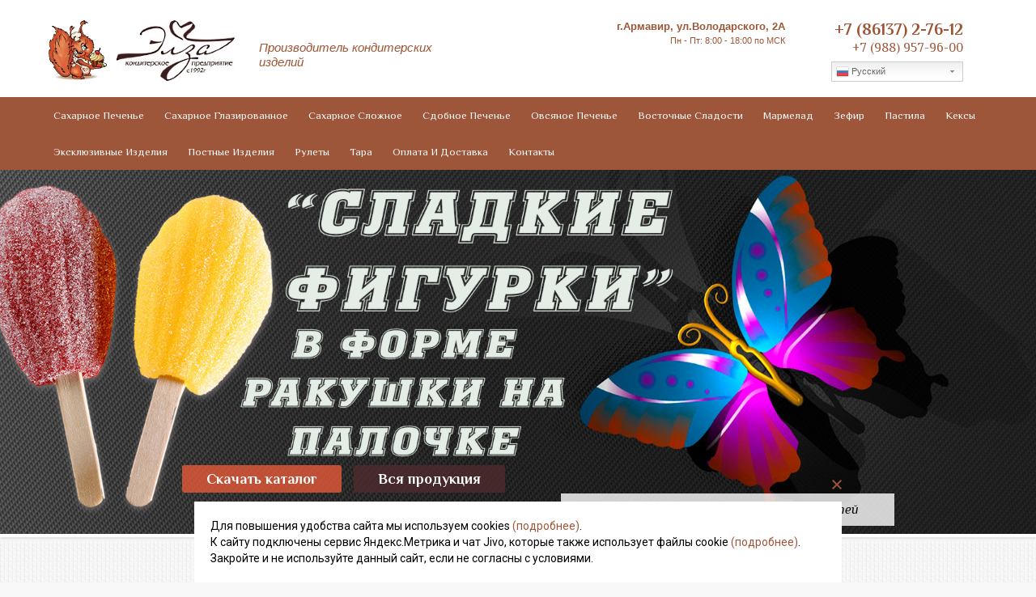

--- FILE ---
content_type: text/css
request_url: https://elza-kondi.ru/wp-content/themes/justshop/style.css?ver=4.9.28
body_size: 39936
content:
/*  
Theme Name: Justshop
Theme URI: http://www.templatation.com/
Version: 8.31
Description: Justshop is beautiful WordPress theme suitable for almost all kind of creative items shop. Justshop Designed by <a href="http://www.templatation.com">Templatation</a>.
Author: templatation
Author URI: http://www.templatation.com
Text Domain: templatation
Tags: one-column, two-columns, left-sidebar, right-sidebar

WARNING! DO NOT EDIT THIS FILE!

To make it easy to update your theme, you should not edit the styles in this file. Instead use
the custom.css file to add your styles. You can copy a style from this file and paste it in
custom.css and it will override the style in this file. You have been warned! :)

LAYOUT
Layout styles for desktop orientations is included in a media query at the bottom of this file.	

*/
/*-------------------------------------------------------------------------------------------

INDEX:

0. RESET

1. SETUP
-1.1 Defaults
-1.2 Hyperlinks
-1.3 Typography
-1.4 Tables

2. SITE STRUCTURE & APPEARANCE
-2.1 Containers & Columns
-2.2 navigation
  -2.2.1 Drop-down menus
  -2.2.2 Top navigation (optional)
-2.3 Header
-2.4 Content
  -2.4.1 Slider
-2.5 Sidebar
-2.6 Footer
-2.7 Breadcrumbs

3. POSTS
-3.1 Images
-3.2 Pagination / WP-Pagenavigation / Woo-Pagination
-3.3 Single Post Author
-3.4 Post Entry Nav
-3.5 Subscribe & Connect
-3.6 Post-meta

4. WIDGETS
-4.1 Generic Widgets
-4.2 Specific Widgets

5. COMMENTS
-5.1 Comments
-5.2 Comments Form
-5.3 Pingbacks / Trackbacks

6. PAGE TEMPLATES
-6.1 Timeline Page Template
-6.2 Contact Form
-6.3 Image Gallery
-6.4 Archives & Sitemap
-6.5 Homepage

7. FEATURED SLIDER
-7.1 Core Styles
-7.2 Theme Styles
-7.3 Content Styles

8. MISC
-8.1 Forms
-8.2 Buttons (Includes WF shortcode buttons)
-8.3 Shortcode info boxes
-8.4 Gravity forms
-8.5 IE specific styling

9. PORTFOLIO

10. Menu-card

Note : Layout styles for desktop version are in css/layouts.css and Responsive styles are in css/responsive.css


-------------------------------------------------------------------------------------------*/
/*-------------------------------------------------------------------------------------------*/
/* RESET - http://meyerweb.com/eric/tools/css/reset/ | v2.0 | 20110126 */
/*-------------------------------------------------------------------------------------------*/
html,body,div,span,applet,object,iframe,h1,h2,h3,h4,h5,h6,p,blockquote,pre,a,abbr,acronym,address,big,cite,code,del,dfn,em,img,ins,kbd,q,s,samp,small,strike,strong,sub,sup,tt,var,b,u,i,center,dl,dt,dd,ol,ul,li,fieldset,form,label,legend,table,caption,tbody,tfoot,thead,tr,th,td,article,aside,canvas,details,embed,figure,figcaption,footer,header,hgroup,menu,nav,output,ruby,section,summary,time,mark,audio,video {
  margin: 0;
  padding: 0;
  border: 0;
  font-size: 100%;
  vertical-align: baseline;
}
/* HTML5 display-role reset for older browsers */
article,aside,details,figcaption,figure,
footer,header,hgroup,menu,nav,section {  display: block;}
blockquote,
q {
  quotes: none;
}
blockquote:before,
blockquote:after,
q:before,
q:after {
  content: '';
  content: none;
}
table {
  border-collapse: collapse;
  border-spacing: 0;
}
/* Hand cursor on clickable input elements */
label,
input[type="button"],
input[type="submit"],
input[type="image"],
button {
  cursor: pointer;
}
/* Bicubic resizing for non-native sized IMG: code.flickr.com/blog/2008/11/12/on-ui-quality-the-little-things-client-side-image-resizing/ */
.ie7 img {
  -ms-interpolation-mode: bicubic;
}
/* www.sitepoint.com/blogs/2010/08/20/ie-remove-textarea-scrollbars/ */
textarea {
  overflow: auto;
}
/* Webkit browsers add a 2px margin outside the chrome of form elements */
button,
input,
select,
textarea {
  margin: 0;
}
/* www.pathf.com/blogs/2008/05/formatting-quoted-code-in-blog-posts-css21-white-space-pre-wrap/ */
pre {
  white-space: pre;
  white-space: pre-wrap;
  word-wrap: break-word;
  background: #f8f8f8;
  border: 1px solid #DCD9D9;
  padding: 10px;
  margin-bottom: 20px;
}
/* Normalize monospace sizing: en.wikipedia.org/wiki/MediaWiki_talk:Common.css/Archive_11#Teletype_style_fix_for_Chrome */
pre,
code,
kbd,
samp {
  font-family: monospace, "Helvetica Neue", Helvetica, Arial, "Lucida Grande", sans-serif;
}
/* Accessible focus treatment: people.opera.com/patrickl/experiments/keyboard/test */
a:hover,
a:active {
  outline: none;
}
/* Set sub, sup without affecting line-height: gist.github.com/413930 */
sub,
sup {
  font-size: 75%;
  line-height: 0;
  position: relative;
}
sup {
  top: -0.5em;
}
sub {
  bottom: -0.25em;
}
strong, b { font-weight:bold; }
/* Floating & Alignment  */
.fl {
  float: left;
}
.fr {
  float: right;
}
.ac {
  text-align: center;
}
.ar {
  text-align: right;
}
/* The Magnificent Clearfix: Updated to prevent margin-collapsing on child elements.
   j.mp/bestclearfix */
.fix:before,
.fix:after,
.col-full:before,
.col-full:after {
  content: "\0020";
  display: block;
  height: 0;
  overflow: hidden;
}
.fix:after,
.col-full:after {
  clear: both;
}
/* Fix clearfix: blueprintcss.lighthouseapp.com/projects/15318/tickets/5-extra-margin-padding-bottom-of-page */
.fix,
.col-full {
  zoom: 1;
}
/*-------------------------------------------------------------------------------------------*/
/* IMPORTS */
/*-------------------------------------------------------------------------------------------*/
/**
 * Variables
 */
@-webkit-keyframes spin-360 {
  from {
    -webkit-transform: rotate(0);
    /* Saf3.1+, Chrome */
  
    -moz-transform: rotate(0);
    /* FF3.5+ */
  
    -ms-transform: rotate(0);
    /* IE9 */
  
    -o-transform: rotate(0);
    /* Opera 10.5 */
  
    transform: rotate(0);
    zoom: 1;
  }
  50% {
    -webkit-transform: rotate(180deg);
    /* Saf3.1+, Chrome */
  
    -moz-transform: rotate(180deg);
    /* FF3.5+ */
  
    -ms-transform: rotate(180deg);
    /* IE9 */
  
    -o-transform: rotate(180deg);
    /* Opera 10.5 */
  
    transform: rotate(180deg);
    zoom: 1;
  }
  to {
    -webkit-transform: rotate(0);
    /* Saf3.1+, Chrome */
  
    -moz-transform: rotate(0);
    /* FF3.5+ */
  
    -ms-transform: rotate(0);
    /* IE9 */
  
    -o-transform: rotate(0);
    /* Opera 10.5 */
  
    transform: rotate(0);
    zoom: 1;
  }
}
@-webkit-keyframes popin {
  from {
    -webkit-transform: scale(0);
    -moz-transform: scale(0);
    -ms-transform: scale(0);
    -o-transform: scale(0);
    transform: scale(0);
  }
  60% {
    -webkit-transform: scale(0.005);
    -moz-transform: scale(0.005);
    -ms-transform: scale(0.005);
    -o-transform: scale(0.005);
    transform: scale(0.005);
  }
  95% {
    -webkit-transform: scale(1.05);
    -moz-transform: scale(1.05);
    -ms-transform: scale(1.05);
    -o-transform: scale(1.05);
    transform: scale(1.05);
  }
  to {
    -webkit-transform: scale(1);
    -moz-transform: scale(1);
    -ms-transform: scale(1);
    -o-transform: scale(1);
    transform: scale(1);
  }
}
@-webkit-keyframes salepulse {
  from {
    -webkit-transform: scale(1);
    -moz-transform: scale(1);
    -ms-transform: scale(1);
    -o-transform: scale(1);
    transform: scale(1);
  }
  70% {
    -webkit-transform: scale(1.1);
    -moz-transform: scale(1.1);
    -ms-transform: scale(1.1);
    -o-transform: scale(1.1);
    transform: scale(1.1);
  }
  to {
    -webkit-transform: scale(1);
    -moz-transform: scale(1);
    -ms-transform: scale(1);
    -o-transform: scale(1);
    transform: scale(1);
  }
}
@-webkit-keyframes glowbutton {
  from {
    background-color: #E75A39;
  }
  50% {
    background-color: #4cd8f8;
  }
  to {
    background-color: #E75A39;
  }
}
@-webkit-keyframes slidedown {
  from {
    top: -500px;
  }
  95% {
    top: 1em;
  }
  to {
    top: 0;
  }
}
body {
  *zoom: 1;
}
body:after {
  content: "\0020";
  display: block;
  height: 0;
  overflow: hidden;
  clear: both;
}
body:before,
body:after {
  content: "";
  display: table;
}
/*-------------------------------------------------------------------------------------------*/
/* 1. SETUP */
/*-------------------------------------------------------------------------------------------*/
/* 1.1 Defaults */
html {
  font-size: 62.5%;
}
body {
  font-size: 1.3em;
  line-height: 1.618;
  color: #706A64;
  font-family: Roboto, Arial, "Lucida Grande", sans-serif;
  font-weight: 300;
  padding: 0;
  -webkit-text-size-adjust: 100%;
  -ms-text-size-adjust: 100%;
  text-rendering: optimizeLegibility;
  -webkit-font-smoothing: antialiased;
  background: url("images/pattern-a.png") repeat scroll center 0 #f8f8f8;
  -ms-word-wrap: break-word;
  word-wrap: break-word;
}
::selection {
  background: #e75a39;
  color: white;
  text-shadow: none;
}
::-moz-selection {
  background: #e75a39;
  color: white;
  text-shadow: none;
}
img::selection {
  background: transparent;
}
img::-moz-selection {
  background: transparent;
}
img {
  vertical-align: bottom;
  max-width: 100%;
}
hr {
  background-color: #DCD9D9;
  border: 0;
  height: 1px;
  margin-bottom: 1.618em;
}
/* 1.2 Hyperlinks */
a {
  color: #E75A39;
  cursor: pointer;
  text-decoration: none;
}
a span {
  cursor: pointer;
}
a:hover {
  text-decoration: underline;
}
/* 1.3 Typography */
/*
	All typography (and layout) based on a modular scale using 12 & 14 px values scaled in accordance the golden ratio (1.618)
	http://modularscale.com/scale/?px1=14&px2=12&ra1=1.618&ra2=0
	Remember to keep margins consistent and try to avoid margin-top. If everything has an appropriate margin-bottom we don't need one and vertical rhythm will be kept consistent
*/
h1,
h2,
h3,
h4,
h5,
h6 {
    color: #E75A39;
    font-family: Philosopher, Georgia,serif;
    font-style: italic;
    font-weight: 700;
    line-height: 1.1;
    margin-bottom: 8px;
}
h1 a,
h2 a,
h3 a,
h4 a,
h5 a,
h6 a {
  text-decoration: none;
  outline: none;
}
h1 a:hover,
h2 a:hover,
h3 a:hover,
h4 a:hover,
h5 a:hover,
h6 a:hover {
  color: #E75A39;
  outline: none;
}
h1 {
  font-size: 2em;
  line-height: 1.387em;
}
h2 {
  font-size: 1.384em;
  line-height: 1.387em;
}
h3 {
  font-size: 1.384em;
}
h4 {
  font-size: 1.230em;
}
h5 {
  font-size: 1.153em;
}
h6 {
  font-size: 1.076em;
}
p {
  -webkit-hyphens: auto;
  -webkit-hyphenate-character: "\2010";
  -webkit-hyphenate-limit-after: 1;
  -webkit-hyphenate-limit-before: 3;
  -moz-hyphens: manual;
  orphans: 3;
  widows: 3;
}
small {
  font-size: .857em;
}
ul,
ol,
dl,
p,
table,
form,
pre,
hr,
address {
  margin: 0 0 1em 0;
}
li > ul,
li > ol {
  margin: 0 0 0 1.618em;
}
dl dt {
  font-weight: bold;
}
dl dd {
  margin-bottom: 1.618em;
}
mark {
  color: inherit;
  background: none;
}
/*
@font-face icons
- Used for the subscribe & connect social icons. If you would like to add more icons to the font, you can do so by rebuilding the font at http://keyamoon.com/icomoon/app/ and replace the existing font files in the theme with the new ones.
*/
@font-face {
	font-family: 'jssocial';
	src:url('includes/fonts/jssocial.eot');
	src:url('includes/fonts/jssocial.eot?#iefix') format('embedded-opentype'),
		url('includes/fonts/jssocial.woff') format('woff'),
		url('includes/fonts/jssocial.ttf') format('truetype'),
		url('includes/fonts/jssocial.svg#social') format('svg');
	font-weight: normal;
	font-style: normal;
}
/*@font-face {
  font-family: 'Social';
  font-weight: normal;
  font-style: normal;
  src: url('includes/fonts//Social.eot');
  src: url('includes/fonts//Social.eot?#iefix') format('embedded-opentype'), url('includes/fonts/Social.woff') format('woff'), url('includes/fonts/Social.ttf') format('truetype'), url('includes/fonts/Social.svg#WebSymbolsRegular') format('svg');
}
*/
@font-face {
  font-family: 'FontAwesome';
  src: url('includes/fonts//fontawesome-webfont.eot');
  src: url('includes/fonts//fontawesome-webfont.eot?#iefix') format('embedded-opentype'), url('includes/fonts//fontawesome-webfont.woff') format('woff'), url('includes/fonts//fontawesome-webfont.ttf') format('truetype'), url('includes/fonts//fontawesome-webfont.svg#FontAwesome') format('svg');
  font-weight: normal;
  font-style: normal;
}
@font-face { font-family: 'pacificoregular'; src: url('includes/fonts/pacifico.eot'); src: url('includes/fonts/pacifico.eot?#iefix') format('embedded-opentype'), url('includes/fonts/pacifico.woff') format('woff'), url('includes/fonts/pacifico.ttf') format('truetype'), url('includes/fonts/pacifico.svg#pacificoregular') format('svg'); font-weight: 500; font-style: normal; }

.preloader { background:url("images/preloader.gif") center center no-repeat #ffffff; display: block;  }


/* 1.4 Tables */
table {
  border-spacing: 0;
  width: 100%;
  -moz-background-clip: padding;
  -webkit-background-clip: padding-box;
  background-clip: padding-box;
  background: #f8f8f8;
  border-collapse: separate;
  font-family: Philosopher,Georgia,serif;
}
table td,
table th {
  text-align: left;
  vertical-align: top;
  padding: 8px;
}
table td p:last-child,
table th p:last-child {
  margin-bottom: 0;
}
table thead th {
  background: #ffffff;
  border-bottom: 2px solid #DCD9D9;
  padding: 1.387em;
  vertical-align: middle;
}
table thead th:first-child {

  -moz-background-clip: padding;
  -webkit-background-clip: padding-box;
  background-clip: padding-box;
}
table thead th:last-child {

  -moz-background-clip: padding;
  -webkit-background-clip: padding-box;
  background-clip: padding-box;
}
table tr th:last-child,
table tr td:last-child {
  border-right: 0;
}
table tbody th {
  background: #ffffff;
}
table tbody tr:nth-child(2n) td {
  background: #fafafa;
}
table tbody tr:nth-child(2n) td:last-child {
  border-right: 0;
}
table tbody h2 {
  font-size: 1em;
  letter-spacing: normal;
  font-weight: normal;
}
table tbody h2 a {
  font-weight: normal;
}
table tbody tr:last-child td:first-child {

  -moz-background-clip: padding;
  -webkit-background-clip: padding-box;
  background-clip: padding-box;
}
table tbody tr:last-child td:last-child {

  -moz-background-clip: padding;
  -webkit-background-clip: padding-box;
  background-clip: padding-box;
}
table tbody tr:last-child td {
  border-bottom: 0;
}
table .shipping ul {
  list-style: none;
  margin: 0 !important;
}
* { transition: 0.2s color, 0.2s background-color, 0.2s border-color; -moz-transition: 0.2s color, 0.2s background-color, 0.2s border-color; -webkit-transition: 0.2s color, 0.2s background-color, 0.2s border-color; -o-transition: 0.2s color, 0.2s background-color, 0.2s border-color; -ms-transition: 0.2s color, 0.2s background-color, 0.2s border-color; }
#search input, .jssidebar .widget ul li, #sidebar .widget ul li, #footer-widgets .widget ul li a, #footer-widgets .widget ul li .shade-a {
    transition: all 0.2s ease 0s;
}
#header > #searchform, #header > .search_main #searchform { transition: all 0.4s ease 0s; }
/*-------------------------------------------------------------------------------------------*/
/* 2. SITE STRUCTURE & APPEARANCE */
/*-------------------------------------------------------------------------------------------*/
/* 2.1 Containers & Columns */
#wrapper {
  overflow: hidden;
}
#content,
#contentvc,
.homepage-content {
  background: none repeat scroll 0 0 #FFFFFF;
  margin: 53px auto 112px;
  padding: 20px;
  z-index: 2;
  position: relative;
  max-width:910px;
  border-radius: 5px; 
  -moz-border-radius: 5px; 
  -webkit-border-radius: 5px;
  border: 1px solid #D7D4D4;
}
.homepage-content {
  margin: 40px auto;
}
.js_1170 #contentvc,
.js_1170 .homepage-content {
  max-width: 1130px;
}
#contentvc {
  margin: 0 auto 64px;
  background: transparent;
  border: none;
  border-radius: 0;
  padding: 0 20px;
}
#contentvc .post-header{
  margin-top: 40px;
}
.widescreen #content,
.widescreen .homepage-content{
  border: none;
}
#footer {
  margin-left: auto;
  margin-right: auto;
  width: 950px;
}

/* 2.2 navigation */
ul.nav > li > a {
  display: block;
  font-size: 1em;
  height: 29px;
  line-height: 29px;
  padding: 0 9px;
  text-decoration: none;
  white-space: nowrap;
}
#navigation {
  clear: both;
  margin-bottom: 2.618em;
  display: none;
  -moz-background-clip: padding;
  -webkit-background-clip: padding-box;
  background-clip: padding-box;
}
#navigation ul.rss {
  margin: 0 1em 0 0;
  padding: 0 1em 0 0;
}
#navigation ul.rss li {
  display: inline;
  padding: 0;
}
#navigation ul.rss li a:before {
  font-family: 'FontAwesome';
  display: inline-block;
  font-size: 100%;
  margin-right: .618em;
  font-weight: normal;
  line-height: 1em;
  width: 1em;
  content: "\f09e";
}
#navigation ul.rss li.sub-email {
  color: #8A8A8A;
}
#navigation ul {
  list-style: none;
}
#navigation .nav a {
  color: #E75A39;
}
#navigation > ul.nav {
}
#navigation > ul.nav > li > ul {
    list-style: none outside none;
    text-transform: none;
}
.header-top .account,
.header-top .cart {
  display: none;
}
.header-top .widget_product_search {
  background: #fff;
}

/* vertical sidebar styles since v2.5*/
aside.cols-c {
  float: left;
  max-width: 260px;
  width: 100%;
}
.sidenav-right {
  float: right;
  max-width: 630px;
  width: 100%;
}

.nav-a { }
	.nav-a  ul { margin-left:0 !important; }
	.nav-a > ul {  list-style: none; padding: 0; border-top: 1px solid #dbd8d8; font-family: Georgia, "Times New Roman", Times, serif; font-style: italic; }
		.nav-a > ul > li { border-bottom: 1px solid #dbd8d8; font-size: 1.308em; }
		.nav-a > ul > li > a { display: block; overflow: hidden; position: relative; padding: 5px 13px; border: 1px solid #dbd8d8; border-top: 0; border-bottom: 0; background: #fff; color: #917460; text-decoration: none; }
		.nav-a > ul > li > a > .shade-a { display: block; position: absolute; left: -4px; top: 0; width: 4px; height: 100%; }
		.nav-a > ul > li > a > .shade-b { display: -moz-inline-stack; display: inline-block; position: relative; left: 8px; top: -1px; width: 14px; height: 8px; background: url(images/sprite-a.png) -111px -451px no-repeat; }
		.ie7 .nav-a > ul > li > a > .shade-b { display: inline; zoom: 1; }
			.nav-a > ul > li > a:hover, .nav-a > ul > li > a:focus, .nav-a > ul > li > a:active, .nav-a > ul > li.active > a, .nav-a > ul > li:hover > a { border-left-color: #e75a39; background: #f3f3f3; color: #e75a39; }
			.nav-a > ul > li.active > a { cursor: default; }
			.nav-a > ul > li > a:hover > .shade-a, .nav-a > ul > li > a:focus > .shade-a, .nav-a > ul > li > a:active > .shade-a, .nav-a > ul > li.active > a > .shade-a, .nav-a > ul > li:hover > a > .shade-a { left: 0; background: #e75a39; }
		.nav-a > ul > li > ul, .js .nav-a > ul > li:hover > ul { display: none; list-style: none; margin: 0; padding: 0; }
		.nav-a > ul > li:hover > ul { display: block; } 
			.nav-a > ul > li > ul > li { font-family: 1em; }
			.nav-a > ul > li > ul > li a { display: block; padding: 5px 13px; border: 1px solid #dbd8d8; border-bottom: 0; background: #f3f3f3; color: #917460; text-decoration: none; }
				.nav-a > ul > li > ul > li a:hover, .nav-a > ul > li > ul > li a:focus, .nav-a > ul > li > ul > li a:active { color: #e75a39; } 

/* 2.2.2 Top navigation (optional) */

#tools #language { float: left; position: relative; padding: 0 16px; margin: 3px 0; background: url(images/sprite-a.png) 100% -1592px no-repeat; color: #fff; line-height: 22px; }
/*#social { overflow: hidden; list-style: none; width: 100%; padding: 0; }
	#social li { float: left; width: 22px; height: 22px; padding: 0 6px 0 0; }
	#social li a { display: block; overflow: hidden; float: left; width: 100%; height: 100%; background: url(../images/sprite-a.png) -3000em -3000em no-repeat; text-indent: -3000em; }
		#social li.fb a { background-position: -181px -433px; }
		#social li.fl a { background-position: -209px -433px; }
		#social li.tw a { background-position: -237px -433px; }
		#social li.rs a { background-position: -265px -433px; }
*/
#tools { position: absolute; left: 0; top: -36px; z-index: 25; width: 100%; height: 40px; background: #999; color: #fff; }
	#tools > .inner { width: 950px; margin: 0 auto; }
	#tools > .fit-a { display: block; position: absolute; right: 50%; bottom: -17px; width: 21px; height: 17px; margin: 0 -475px 0 0; background: #999; }
	.js_1170 #tools > .fit-a { margin: 0 -583px 0 0; }
		#tools > .fit-a a { display: block; overflow: hidden; position: relative; width: 100%; height: 100%; background: url("images/colorbox-shadow-hover.png") no-repeat scroll -4px -110px transparent; text-indent: -3000em; }
		#header.active #tools > .fit-a a { transform: rotate(180deg); -moz-transform: rotate(180deg); -webkit-transform: rotate(180deg); -o-transform: rotate(180deg); -ms-transform: rotate(180deg); transform-origin: center center; -moz-transform-origin: center center; -webkit-transform-origin: center center; -o-transform-origin: center center; -ms-transform-origin: center center; }
		#header.active .row, #header.e.active .row { top: 58px; }
/*		.ie9 #header.active #tools > .fit-a a { background-position: -136px -418px; } */
	#tools ul { float: left; list-style: none; margin: 0; }
	#tools ul:first-child { float: left; list-style: none; margin: 0; padding: 0 2px 0 0; }
		#tools ul:first-child li { float: left; padding: 0 18px 0 0; line-height: 40px; }
		#tools ul:first-child li a { color: #fff; }
			#tools ul:first-child li.b { line-height: 31px;padding: 0 10px 0 0; }
			#tools ul:first-child li.b img { max-width: 22px; max-height: 22px; }
			#tools ul:first-child li.b img.avatar { border-radius: 100%; -moz-border-radius: 100%; -webkit-border-radius: 100%; }
			#tools ul:first-child li.c img { margin-bottom: 10px; }
		#tools ul:first-child em { position: absolute; left: -3000em; top: -3000em; }
	#tools #social { position: relative; top: 9px; float: left; width: auto; margin: 0; }
#header.active, #header.f.active { padding-top: 40px; }
#tools.no-oc, #tools, #tools > .fit-a a, #header, #header #logo { transition: 0.4s all; -moz-transition: 0.4s all; -webkit-transition: 0.4s all; -o-transition: 0.4s all; -ms-transition: 0.4s all; }	
#tools.no-oc { top: 0px; }
#tools #connect {
  background: none;
  border: none;
  margin-bottom: 0;
  padding: 0;
}

#tools #connect .social li { float: left; }
#tools #connect .social a {
    display: block;
    height: 36px;
    overflow: hidden;
    text-indent: -3000em;
    width: 25px;
	background: url("images/socialicons.png") no-repeat scroll -3000em -3000em transparent;
	padding: 0;
	float: left;
}
#tools #connect .social a.subscribe { background-position: -5px -50px; }
#tools #connect .social a.twitter { background-position: -45px -50px; }
#tools #connect .social a.facebook { background-position: -165px -50px; }
#tools #connect .social a.youtube { background-position: -245px -50px; }
#tools #connect .social a.flickr { background-position: -365px -50px; }
#tools #connect .social a.linkedin { background-position: -445px -50px; }
#tools #connect .social a.pinterest { background-position: -285px -50px; }
#tools #connect .social a.googleplus { background-position: -485px -50px; }
#tools #connect .social a.instagram { background-position: -525px -50px; }

#tools #searchform {   border-radius: 3px; -moz-border-radius: 3px; -webkit-border-radius: 3px;border-radius: 3px; width: 210px; margin: 4px 0; float: right; background: #FFF; border: none; }
#tools #searchform #s { font-size: 11px; padding: 7px 7px 7px 9px; width: 210px; margin: 2px 0 0; float: right; line-height: 14px; }
#tools #searchform #searchsubmit {
  	background: rgba(0, 0, 0, 0) url("images/arrow.png") no-repeat scroll 9px 9px / 4px 7px;
	background-size: 4px 7px;
	width: 24px;
	height: 29px;
    top: 3px;
}

.scrolled #tools { display: none; }

/* WPML styles */
#lang_sel_click { display: block; }
#lang_sel, #lang_sel_click {
    background: none repeat scroll 0 0 #FFFFFF;
    border: medium none;
	height: 33px;
	font-family:  tahoma;
}
#lang_sel li, #lang_sel_click li  {
    width: 95px;
}
#lang_sel_click a, #lang_sel_click a:visited,
#lang_sel_click ul ul a, #lang_sel_click ul ul a:visited,
#lang_sel a, #lang_sel a:visited,
#lang_sel ul ul a, #lang_sel ul ul a:visited { border: none; line-height: 30px; color: #706A64 !important; }
#lang_sel_click ul ul,
#lang_sel ul ul { top: 30px; border:none; width: 95px; }
#lang_sel_click img.iclflag,
#lang_sel img.iclflag { float:left; top:10px; margin-right: 3px; }
#lang_sel_click li ul li img.iclflag,
#lang_sel li ul li img.iclflag { margin-right: 2px; }

#icl_lang_sel_widget #lang_sel_click ul ul li, 
#icl_lang_sel_widget #lang_sel ul ul li, 
#lang_sel_list.lang_sel_list_vertical a , 
#lang_sel_list.lang_sel_list_vertical ul { border:none !important; }
#lang_sel_list a, #lang_sel_list a:visited { font-size: 12px; line-height: 15px !important; }
ul.b #lang_sel_list { display: none;}
.menu-item-language img.iclflag { position: relative; top: -8px; }
.menu-item-language ul.submenu-languages img.iclflag { top: -5px; }
#lang_sel ul, #lang_sel li { padding: 0 !important; }
#tools ul.lang_sel_click:first-child li { padding: 0; }
/* end of WPML styles */

#top ul.contact {
  *zoom: 1;
  margin: 0;
  list-style: none;
  display: none;
}
#top ul.contact:after {
  content: "\0020";
  display: block;
  height: 0;
  overflow: hidden;
  clear: both;
}
#top ul.contact:before,
#top ul.contact:after {
  content: "";
  display: table;
}
#top ul.contact:after {
  clear: both;
}
#top select {
  margin: 1.618em 0 0;
  width: 100%;
}
#top #top-nav {
  display: none;
}

legend, caption {
  border: 0 none;
  display: none;
  padding: 0;
  white-space: normal;
}

/* 2.3 Header */
#header {
  background: url("images/bg-pattern.png") repeat scroll center 0 #E75A39;
  border-bottom: 4px solid #FFFFFF;
  color: #FFFFFF;
  margin: 0 0 70px;
  position: relative;
  z-index: 1001;
}

#header.b,
#header.c,
#header.e,
#header.f {
  background: none repeat scroll 0 0 #FFFFFF;
  min-height: 90px;
  margin:0;
}
#header.e, #header.f {
  min-height: 200px;
}
#header.f.h {
  min-height: 100px;
}
#header.d {
  background: url("images/bg-pattern.png") repeat scroll center 0 #E75A39;
  margin:0;
}
#header.f {
  background: none repeat scroll 0 0 #F4F3F3;
  height: auto;
  overflow: visible;
  padding: 0;
  box-shadow: none;
  -moz-box-shadow: none;
  -webkit-box-shadow: none;
}
#header.f {
  background: none repeat scroll 0 0 #FFF;
}
#header.f.h #navigation {
  background: none repeat scroll 0 0 #ffffff;
  box-shadow: none;
  position: relative;
  z-index: 21;
}
#header .site-title,
#header .site-description {
  color: #000;
  display: none;
}
#header .site-title a,
#header .site-description a {
  color: #484848;
  text-transform: none;
  font-weight: normal;
  text-decoration: none;
}
#header .site-title a:hover,
#header .site-description a:hover {
  text-decoration: underline;
}
#header .row {
  text-align:center;
  margin: 1em 0;
}
#header.f .row {
  padding-bottom: 18px;
  margin-bottom: 0;
}
#header hgroup:after {
  content: "\0020";
  display: block;
  height: 0;
  overflow: hidden;
  clear: both;
}
#header hgroup:before,
#header hgroup:after {
  content: "";
  display: table;
}
#header hgroup:after {
  clear: both;
}
#header hgroup h1,
#header hgroup h2,
#header hgroup h3 {
  clear: left;
}
#header .nav-toggle {
  cursor: pointer;
  background: none repeat scroll 0 0 #f8f8f8;
  clear: both;
  border:1px solid #D8D8D8;
  cursor: pointer;
  margin-top: 10px;
  padding: 10px;
  border-radius: 3px; 
  -moz-border-radius: 3px; 
  -webkit-border-radius: 3px;
}
#header .nav-toggle:after {
  font-family: 'FontAwesome';
  display: inline-block;
  font-size: 100%;
  margin-left: .618em;
  font-weight: normal;
  line-height: 1em;
  width: 1em;
  content: "\f0c9";
  background: #614D3C;;
  height: 1.8em;
  width: 1.8em;
  text-align: center;
  line-height: 1.75;
  -webkit-border-radius: 2px;
  border-radius: 2px;
  -moz-background-clip: padding;
  -webkit-background-clip: padding-box;
  background-clip: padding-box;
}
#header .nav-toggle a {
  color: #614D3C;
  font-size: 1.2em;
}
#header .nav-toggle a:hover {
  text-decoration: none;
}
#header .nav-toggle span {
 font-family: Philosopher,Georgia,serif;
 font-size: 17px;
 font-style: italic;
 color: #e65a39;
}
#header .site-description {
  color: #4d5e61;
  font-family: "Droid Serif", sans-serif;
  font-style: italic;
}
#header #topad {
  margin-bottom: 1em;
}
#header #topad img {
  height: auto;
}
#header .widget_product_search {
  margin-bottom: 1em;
}
#header .widget_product_search form {
  margin-bottom: 0;
}
#header .account {
  *zoom: 1;
  margin: 1em 0;
}
#header .account:after {
  content: "\0020";
  display: block;
  height: 0;
  overflow: hidden;
  clear: both;
}
#header .account:before,
#header .account:after {
  content: "";
  display: table;
}
#header .account:after {
  clear: both;
}
#header .account img {
  width: 2.618em;
  height: auto;
  float: left;
  -webkit-border-radius: 0.382em;
  border-radius: 0.382em;
  -moz-background-clip: padding;
  -webkit-background-clip: padding-box;
  background-clip: padding-box;
  display: block;
  margin-right: 1em;
}
#header .account p,
#header .account .account-links ul {
  margin: 0;
  font-size: .857em;
}
#header .account .account-links {
  position: relative;
  margin-left: 3.631em;
}
#header .account .account-links:before {
  content: "";
  display: block;
  border: 0.618em solid #E75A39;
  border-color: transparent #E75A39 transparent transparent;
  position: absolute;
  top: .618em;
  left: -1.1em;
}
#header .account .account-links ul {
  list-style: none;
  background-color: #E75A39;
  *zoom: 1;
  -webkit-border-radius: 0.382em;
  border-radius: 0.382em;
  -moz-background-clip: padding;
  -webkit-background-clip: padding-box;
  background-clip: padding-box;
}
#header .account .account-links ul:after {
  content: "\0020";
  display: block;
  height: 0;
  overflow: hidden;
  clear: both;
}
#header .account .account-links ul:before,
#header .account .account-links ul:after {
  content: "";
  display: table;
}
#header .account .account-links ul:after {
  clear: both;
}
#header .account .account-links ul li a {
  display: inline-block;
  padding: .7em 0;
  width: 25%;
  float: left;
  color: #ffffff;
  text-align: center;
  position: relative;
}
#header .account .account-links ul li a span {
  display: none;
}
#header .account .account-links ul li a:before {
  font-family: 'FontAwesome';
  display: inline-block;
  font-size: 100%;
  margin-right: .618em;
  font-weight: normal;
  line-height: 1em;
  width: 1em;
  margin: 0;
}
#header .account .account-links ul li a:hover {
  background-color: #19a5c5;
}
#header .account .account-links ul li.my-account a:before {
  content: "\f007";
}
#header .account .account-links ul li.logout a:before {
  content: "\f08b";
}
#header .account .account-links ul li.edit-address a:before {
  content: "\f015";
}
#header .account .account-links ul li.edit-password a:before {
  content: "\f084";
}
#header .account .account-links ul li.register a:before {
  content: "\f007";
}
#header .account .account-links ul li.register a:after {
  font-family: 'FontAwesome';
  display: inline-block;
  font-size: 100%;
  margin-left: .618em;
  font-weight: normal;
  line-height: 1em;
  width: 1em;
  content: "\f055";
  position: absolute;
  top: 1.387em;
  left: 45%;
  font-size: .618em;
}
#header .account .account-links ul li:last-child a {
  -webkit-border-top-right-radius: 0.382em;
  -webkit-border-bottom-right-radius: 0.382em;
  border-top-right-radius: 0.382em;
  border-bottom-right-radius: 0.382em;
  -moz-background-clip: padding;
  -webkit-background-clip: padding-box;
  background-clip: padding-box;
}
#header .account .account-links ul li:first-child a {
  -webkit-border-top-left-radius: 0.382em;
  -webkit-border-bottom-left-radius: 0.382em;
  border-top-left-radius: 0.382em;
  border-bottom-left-radius: 0.382em;
  -moz-background-clip: padding;
  -webkit-background-clip: padding-box;
  background-clip: padding-box;
}
#header .account.logged-out .account-links ul li.my-account {
  width: auto;
}
#header .account.logged-out .account-links ul li.my-account a:before {
  content: "\f090";
}

.home #headline {  
	display: none;
}
#headline .headline-right-side .header-cart {  
	background: url("images/sprite-a.png") no-repeat scroll 0 -1293px transparent;
	color: #FFFFFF;
	display: inline-block;
	height: 42px;
	line-height: 42px;
	padding: 0 12px 0 65px;
	font-family:Philosopher,Georgia,serif;
	font-size:1.2em;
	font-weight:700;
}
#header.fixed, #header.d.fixed {
	width: 100%;
	z-index: 1001;
	min-height: inherit;
	left: 0; top: -100px; height: auto; min-height: 50px; padding: 0; background: #fff; 
}
#header.f.fixed { height: 61px; }
#header.f.h.fixed { height: 40px; min-height: 40px; }
#header.fixed, #navigation.fixed {
	position: fixed; 
	top: -100px; 
	transition: all 0.5s ease 0s; 
	-moz-transition: all 0.5s ease 0s; 
	-webkit-transition: all 0.5s ease 0s; 
	-o-transition: all 0.5s ease 0s; 
	-ms-transition: all 0.5s ease 0s; 
	border-bottom: none; 
}



/* 2.4 Content */
/* 2.4.1 Slider */
#main-slider { }
#header.fixed #main-slider { display: none !important;}
#header.e #main-slider { }
.slider-layout2,
.slider-layout3 {
  background: url("images/bg-pattern.png") repeat scroll center 0 #E75A39;
  width: 100%;
  color: #FFFFFF;
  padding: 35px 0;
 /* text-align: center;*/
}
.hero.slider-layout2,
.hero.slider-layout3 {
  padding: 0;
}
#main-slider {
  border-bottom: 4px solid #FFFFFF;
  box-shadow: 0 3px 2px rgba(0,0,0,0.1);
  -moz-box-shadow: 0 3px 2px rgba(0,0,0,0.1);
  -webkit-box-shadow: 0 3px 2px rgba(0,0,0,0.1);
}
.slider-layout2 { padding:0; }
.slider-layout3 {
  border-bottom: none;
  box-shadow: none;
  -moz-box-shadow: none;
  -webkit-box-shadow: none;
}
#main-slider.slider-layout4 {
  border-bottom: none;
  box-shadow: none;
  -moz-box-shadow: none;
  -webkit-box-shadow: none;
}
.slider-layout3 .rev_slider_wrapper {
  border: 5px solid #FFFFFF;
  max-width: 940px;
  margin: 0 auto;
}
/* 2.5 Sidebar */
#sidebar .secondary {
  float: left;
  margin-right: 20px;
}
#sidebar .secondary.last {
  margin: 0;
}
/* 2.6 Footer */
#content + .breadcrumbs-wrap {
  display: block;
  width: 100%;
  border: 0;
  float: none;
  margin: 0;
  margin: 0 -1.918em;
  padding: 1.918em;
}
#footer-wrap {
    background: url("images/bg-pattern.png") repeat scroll center 0 #E75A39;
    border-top: 4px solid #FFFFFF;
    color: #FFFFFF;
    position: relative;
	box-shadow: 0 -1px 3px #cdcdcd;
	-moz-box-shadow: 0 -1px 3px #cdcdcd;
	-webkit-box-shadow: 0 -1px 3px #cdcdcd;
}
#footer-wrap > *, #footer > * { overflow: hidden; width: 950px; margin: 0 auto; }
.js_1170 #footer-wrap > *, .js_1170 #footer > * { width: 1170px; }

#footer-wrap > .double-a { position: relative; margin-top: -66px; margin-bottom: 0; padding-bottom: 16px; background: url(images/footer-top.png) no-repeat;  }
#footer-wrap > .double-a:after { display: block; position: absolute; left: 0; bottom: 0; z-index: 1; width: 100%; height: 10px; background: url(images/footer-top.png) 0 100% no-repeat; }
#footer-wrap > .double-a > .shade-a { display: block; position: absolute; left: 0; bottom: 0; z-index: 1; width: 100%; height: 10px; background: url(images/footer-top.png) 0 100% no-repeat; }
.double-a { width: 100%; color: #a19a94; }
.double-a:after { content: ""; display: block; overflow: hidden; clear: both; height: 0; }
	.double-a * { margin: 0; }
	.double-a > * { position: relative; z-index: 2; float: right; width: 370px; padding: 17px 15px 0 69px; }
	.double-a > *:first-child { left: 21px; float: left; padding-right: 0; }
.double-a h3 { margin-bottom: 9px; }
.double-a figure { position: absolute; left: 0; top: 21px; width: 59px; height: 59px;  }
.double-a .icon-bg { background: url(images/sprite-a.png) -197px -267px no-repeat; }
.double-a p, .double-b p { font-family:  Tahoma, Geneva, sans-serif; font-size: 12.5px; }
#footer-wrap a {
  color: #FFFFFF;
}
#footer-wrap .double-a a {
    color: inherit;
    text-decoration: underline;
}
#footer-wrap.contact {
  background: #253134;
  border-top: 4px solid #E75A39;
}
#footer-wrap.contact ul {
  margin: 0;
  list-style: none;
}
#footer-wrap.contact ul li {
  width: 48%;
  float: left;
  margin-right: 3.8%;
  clear: both;
}
#footer-wrap.contact ul li:before {
  color: #f8f8f8;
}
#footer-wrap.contact ul li:nth-child(2n) {
  margin-right: 0;
  clear: none;
}
#footer-wrap.contact ul li.phone:before {
  content: "\f095";
}
#footer-wrap.contact ul li.twitter:before {
  content: "\f099";
}
#footer-wrap.contact ul li.facebook:before {
  content: "\f09a";
}
#footer-wrap > .totop { 
  background: url("images/sprite-a.png") no-repeat scroll -8px -268px transparent;
  display: block;
  height: 35px;
  margin: 0 -561px 0 0;
  position: absolute;
  right: 50%;
  text-indent: -3000em;
  top: 99px;
  width: 35px;
  z-index: 10;
}
#footer {
  background: url("images/footer.png") repeat-x scroll center 0 transparent;
  font-family: Philosopher,Georgia,serif;
  font-style: italic;
  height: 27px;
  margin: 0 0 1px;
  padding: 3px 0 0;
  position: relative;
  width: 100%;
}
#footer hr {
  display: inline;
  float: left;
  width: 97.22222222222221%;
  margin-left: 1.3888888888888888%;
  margin-right: 1.3888888888888888%;
  *width: 97.17013888888889%;
  *margin-left: 1.3368055555555556%;
  *margin-right: 1.3368055555555556%;
  height: 2px;
  background: rgba(0, 0, 0, 0.1);
  margin-bottom: 2.618em;
}
#footer #credit img {
  vertical-align: middle;
}
#footer #credit span {
  display: none;
}
#footer-widgets {
  padding: 28px 0 17px;

}
.no-showcase #footer-widgets {
  padding: 45px 0 17px; /*if no showcase, we need more top padding and no border top */
  border-top: none;
}
#footer-widgets .widget {
  margin-bottom: 2.618em;
}
#footer-widgets .widget h3 {
  color: #F4F4F4;
  border: 0;
  font-size: 1.5em;
}
#footer-widgets .widget h4,
#footer-widgets .widget h5,
#footer-widgets .widget h6 {
  color: #FFFFFF;
}
#footer-widgets ul li {
    list-style: none outside none;
    padding: 2px 0 2px 2px;
}
#footer-widgets .widget p:last-child {
  margin-bottom: 0;
}
#footer-widgets .star-rating:before {
  color: rgba(0, 0, 0, 0.6);
}
#footer-widgets .widget .product_list_widget li .quantity,
#footer-widgets .widget .product_list_widget li .amount {
  color:#af2607;
}
#footer-widgets .widget .product_list_widget li img {
 border: 1px solid #C73B1B;
}

.widget .vcard { }
	.widget .vcard > * { padding-left: 21px;line-height: 14px; }
	.widget .vcard h4 { background: url("images/bizname.png") no-repeat; font-family:Arial,Helvetica,sans-serif; font-style:normal; font-size:12px; margin:0; padding-bottom:9px; }
	.widget .vcard p {  background: url("images/email.png") no-repeat; margin:0; padding-bottom:8px; }
	.widget .vcard p.tel {  background: url("images/telephone.png") no-repeat; margin:0; }
	.widget .vcard p.adr {  background: url("images/address.png") no-repeat; margin:0; }


#footer #credit {
  clear:both;
  color: #FFF;
}

.widescreen #content { margin: 53px auto; }
.widescreen #footer-wrap > .innerd { width: 100%; background: #fff; }
.widescreen .double-a { width: 950px; margin: 0 auto; }
.widescreen #footer-wrap .double-a { position: relative; margin-bottom: 0; padding-bottom: 16px; background: #fff; }
.widescreen #footer-wrap > .totop { top: 165px; }
.widescreen #content:before, .widescreen #footer-wrap > .innerd { 
    box-shadow: 0 0 6px rgba(0, 0, 0, 0.1);
    -moz-box-shadow: 0 0 6px rgba(0, 0, 0, 0.1);
    -webkit-box-shadow: 0 0 6px rgba(0, 0, 0, 0.1); }
.widescreen #footer-wrap,
.no_shadow.widescreen #content:before,
.no_shadow.widescreen #footer-wrap > .innerd{
    box-shadow: none;
    -moz-box-shadow: none;
    -webkit-box-shadow: none;
    border-top: none; }

/* 2.7 Breadcrumbs */
.breadcrumbs-wrap {
  margin: 20px auto;
  display: none;
}
.headline-bcmp .breadcrumbs-wrap {
/*  margin: 0 auto;
  font-size: 0.8em;
  font-style: italic;
*/}
.breadcrumbs-wrap .breadcrumb .breadcrumb-trail {
  font-family: roboto, Tahoma,Geneva,sans-serif;
}
.breadcrumbs-wrap .breadcrumb a {
  color: #837E79;
}
.breadcrumbs-wrap .breadcrumb .sep:before {
    content: "\F0DA";
    font-family: 'FontAwesome';
    padding: 0 0 0 2px;
	font-size: 13px;
	line-height: 14px;
}
.breadcrumbs-wrap .breadcrumb .trail-end {
    color: #B5B5B5;
}
.breadcrumbs-wrap.navxt .breadcrumbs > span {
  padding: 0 8px;
}
.breadcrumbs-wrap.navxt .breadcrumbs > span:first-child {
  padding: 0 8px 0 0;
}

/*-------------------------------------------------------------------------------------------*/
/* WordPress Core */
/*-------------------------------------------------------------------------------------------*/

.alignnone {
    margin: 5px 20px 20px 0;
}

.aligncenter,
div.aligncenter {
    display: block;
    margin: 5px auto 5px auto;
}

.alignright {
    float:right;
    margin: 5px 0 20px 20px;
}

.alignleft {
    float: left;
    margin: 5px 20px 20px 0;
}

.aligncenter {
    display: block;
    margin: 5px auto 5px auto;
}

a img.alignright {
    float: right;
    margin: 5px 0 20px 20px;
}

a img.alignnone {
    margin: 5px 20px 20px 0;
}

a img.alignleft {
    float: left;
    margin: 5px 20px 20px 0;
}

a img.aligncenter {
    display: block;
    margin-left: auto;
    margin-right: auto
}

.wp-caption {
    background: #fff;
    border: 1px solid #f0f0f0;
    max-width: 96%; /* Image does not overflow the content area */
    padding: 5px 3px 10px;
    text-align: center;
}

.wp-caption.alignnone {
    margin: 5px 20px 20px 0;
}

.wp-caption.alignleft {
    margin: 5px 20px 20px 0;
}

.wp-caption.alignright {
    margin: 5px 0 20px 20px;
}

.wp-caption img {
    border: 0 none;
    height: auto;
    margin: 0;
    max-width: 98.5%;
    padding: 0;
    width: auto;
}

.wp-caption p.wp-caption-text,.gallery-caption {
    font-size: 11px;
    line-height: 17px;
    margin: 0;
    padding: 0 4px 5px;
}
.sticky {
}
.gallery-caption {
	width: 90%;
}
.bypostauthor {}
/*-------------------------------------------------------------------------------------------*/
/* 3. POSTS */
/*-------------------------------------------------------------------------------------------*/
#breadcrumb,
.post .video {
  margin-bottom: 1.618em;
}
.archive-header {
  display: block;
  float: left;
  width: 100%;
  margin: 0 0 1em;
  padding: 0 0 1em;
  font-weight: bold;
  border-bottom: #DCD9D9 1px solid;
}
.archive-header h1{
  font-size: 1.846em;
}
.archive-description {
  clear: both;
  margin-bottom: 1.618em;
}
article.hentry header h1, 
article.hentry header h2,
article.type-post header h1, 
article.type-post header h2, 
article.type-page header h1, 
article.type-page header h2,
.search #main article header h1,
.search #main article header h2,
h1.page-title,
h2.page-title,
.post-header.lc_tt_title h1 {
 padding: 11px 10px; 
 border-left: 100px solid #faded8; 
 background: #e65a3a; 
 color: #fff;
 line-height: 25px;
 font-size: 18px;
}
article.type-page header h1, article.type-page header h2, h1.page-title, h2.page-title  { border: none; padding: 8px 10px; }
.home article.type-page header h1, .home article.type-page header h2 { /*padding: 8px 10px 11px; border-left: 100px solid #faded8;*/ }
article.type-post header h1 a, article.type-post header h2 a, article.type-page header h1 a, article.type-page header h2 a,
.search #main article header h1 a, .search #main article header h2 a{ display: block; color: #fff; }
header.post-header.lc_tt_title ul, article.hentry header ul, .search #main article header ul{ float: left; list-style: none; width: 100px; margin: 0; padding: 1px 0 0; background: #faded8; }
header.post-header.lc_tt_title ul li, article.hentry header ul li, .search #main article header ul li { padding: 2px 7px; border-top: 1px solid #fef8f7; color: #e65a3a; font-size:.923em; /*font-family:  Georgia, serif; */ font-style: italic; line-height: 1.4; }
article.hentry header ul li:first-child, .search #main article header ul li:first-child { border: 0; }
article.hentry header ul li a , .search #main article header ul li a{ color: #e65a3a; }

.post,
.type-page {
  margin: 0 0 2.618em;
  *zoom: 1;
  /* 3.1 Images */

}
.post:after,
.type-page:after {
  content: "\0020";
  display: block;
  height: 0;
  overflow: hidden;
  clear: both;
}
.post:before,
.type-page:before,
.post:after,
.type-page:after {
  content: "";
  display: table;
}
.post:after,
.type-page:after {
  clear: both;
}
.post .post-meta,
.type-page .post-meta {
  clear: both;
}
.post .post-more,
.type-page .post-more {
  clear: both;
}
.post p.tags,
.type-page p.tags {        	
  width: 100%;
  clear: both;
}
.post p.tags:before,
.type-page p.tags:before {
  font-family: 'FontAwesome';
  display: inline-block;
  font-size: 100%;
  margin-right: .618em;
  font-weight: normal;
  line-height: 1em;
  width: 1em;
  content: '\f02c';
}
.post .post-content img.woo-image,
.type-page .post-content img.woo-image {
  margin-bottom: 0;
}
.postimg a { display: block; overflow: hidden; position: relative; }
.postimg a::after {
    bottom: 0;
    content: "";
    height: 100%;
    left: 0;
    position: absolute;
    transition: background-color 0.4s ease 0s;
    width: 100%;
    z-index: -1;
}
.postimg a:hover::after {
    background-color: rgba(0, 0, 0, 0.17);
    z-index: 1;
}
.post .post-content > a img.woo-image,
.type-page .post-content > a img.woo-image {
  -webkit-border-bottom-left-radius: 0;
  -webkit-border-bottom-right-radius: 0;
  border-bottom-left-radius: 0;
  border-bottom-right-radius: 0;
  -moz-background-clip: padding;
  -webkit-background-clip: padding-box;
  background-clip: padding-box;
}
.post .post-content > a + .entry,
.type-page .post-content > a + .entry {
  -webkit-border-top-left-radius: 0;
  -webkit-border-top-right-radius: 0;
  border-top-left-radius: 0;
  border-top-right-radius: 0;
  -moz-background-clip: padding;
  -webkit-background-clip: padding-box;
  background-clip: padding-box;
}
.post .entry,
.type-page .entry,
.post #contactForm,
.type-page #contactForm {
  /*background: #ffffff;*/
  -moz-background-clip: padding;
  -webkit-background-clip: padding-box;
  background-clip: padding-box;
  padding: 0;
  *zoom: 1;
  clear: both;
}
.post .entry:after,
.type-page .entry:after,
.post #contactForm:after,
.type-page #contactForm:after {
  content: "\0020";
  display: block;
  height: 0;
  overflow: hidden;
  clear: both;
}
.post .entry:before,
.type-page .entry:before,
.post #contactForm:before,
.type-page #contactForm:before,
.post .entry:after,
.type-page .entry:after,
.post #contactForm:after,
.type-page #contactForm:after {
  content: "";
  display: table;
}
.post .entry:after,
.type-page .entry:after,
.post #contactForm:after,
.type-page #contactForm:after {
  clear: both;
}
.post .entry ul,
.type-page .entry ul,
.post #contactForm ul,
.type-page #contactForm ul,
.post .entry ol,
.type-page .entry ol,
.post #contactForm ol,
.type-page #contactForm ol {
  margin-left: 1.618em;
}
.post .entry ul.products,
.type-page .entry ul.products,
.post #contactForm ul.products,
.type-page #contactForm ul.products {
  margin-left: 0;
}
.post .entry ul.products img,
.type-page .entry ul.products img,
.post #contactForm ul.products img,
.type-page #contactForm ul.products img {
  background: none;
  border: 0;
  padding: 0;
  max-width: 100%;
}
.post .entry blockquote,
.type-page .entry blockquote,
.post #contactForm blockquote,
.type-page #contactForm blockquote {
  position: relative;
  margin: 0 0 1.618em;
  padding: 0 0 0 2.618em;
  quotes: "\201C" "\201D" "\2018" "\2019";
  font-style: italic;
}
.post .entry blockquote:before,
.type-page .entry blockquote:before,
.post #contactForm blockquote:before,
.type-page #contactForm blockquote:before {
  content: open-quote;
  position: absolute;
  top: 0;
  left: 0;
  font-family: Philosopher, Georgia, serif;
  font-size: 4em;
  line-height: 1;
  margin: 0;
  vertical-align: -0.4em;
}
.post .woo-image,
.type-page .woo-image {
  -webkit-box-sizing: border-box;
  /* Safari/Chrome, other WebKit */

  -moz-box-sizing: border-box;
  /* Firefox, other Gecko */

  box-sizing: border-box;
  /* Opera/IE 8+ */
  -moz-background-clip: padding;
  -webkit-background-clip: padding-box;
  background-clip: padding-box;
}
.post img,
.type-page img,
.post img.thumbnail,
.type-page img.thumbnail,
article.hentry img.thumbnail,
.search #main article img.thumbnail,
.featureimg.woo_lc_img img{
  padding: 4px;
  border: 1px solid #DCD9D9;
  background: #fff;
  max-width: 100%;
  height: auto;
}
article.type-portfolio img.thumbnail,
article.portfolio img.thumbnail {
  padding: 0;
  border:none;
  background:none;
  max-width: auto;
  height:inherit;
}
.post img:hover,
.type-page img:hover,
.post img.thumbnail:hover,
.type-page img.thumbnail:hover,
article.hentry img.thumbnail:hover {
  border-color: #cdcdcd;
}
.post img.wp-smiley,
.type-page img.wp-smiley {
  padding: 0;
  border: 0;
}
.post .alignleft,
.type-page .alignleft {
  float: left;
  margin: 0 1.618em 1em 0;
}
.post .alignright,
.type-page .alignright {
  float: right;
  margin: 0 0 1em 1.618em;
}
.post .aligncenter,
.type-page .aligncenter {
  display: block;
  text-align: center;
  margin: 0 auto 1.618em;
}
.post .wp-caption,
.type-page .wp-caption {
  padding: .077em;
  text-align: center;
  background: #f8f8f8;
  border: 1px solid #DCD9D9;
  max-width: 100%;
}
.post .wp-caption img,
.type-page .wp-caption img {
  margin: 0;
  padding: .327em 0;
  background: none;
  border: 0;
}
.post .wp-caption-text,
.type-page .wp-caption-text {
  margin: 0;
  padding: 0;
  text-align: center;
}
.single .woo-image {
  margin-bottom: 0;
}
/*article.post > footer*/
article.hentry > footer { 
border-top: 1px solid #EEE;
margin: 34px 0 0;
padding: 9px 0 0;
position:relative;
}
article.hentry > footer .list-f{ 
padding: 0 0 4px;
max-width: 358px;
font-size: 0.923em;
}
.single article.hentry > footer .list-f li {
list-style:none;
}
.single article.hentry > footer .list-f li.post-tags:before { 
color: #917460;
display: inline-block;
font-family: 'FontAwesome';
font-size: 100%;
font-weight: normal;
line-height: 1em;
margin-right: 0.618em;
width: 1em;
content: "\f02b";
}
.single article.hentry > footer .list-f li.posted_in:before { 
content: "\f07c";
color: #917460;
display: inline-block;
float: left;
font-family: 'FontAwesome';
font-weight: normal;
width: 20px;
}
article.hentry > footer .sharebox{ 
position: absolute;
right: 0;
top: 12px;
}
article.hentry > footer .sharebox > div{ 
margin: 0 0 0 5px;
width: 80px;
}
.sharebox {
color: #4A3B3C;
display: block;
list-style: none outside none;
padding: 0;
}  
article.hentry > footer .sharebox > div { float: left; }

/* 3.2 Pagination / WP-Pagenavi / Woo-Pagination */
.nav-entries,
.wp-pagenavi {
  padding: 1em 1.618em;
}
.nav-entries a {
  display: block;
  color: #8A8A8A;
  text-decoration: none;
}
.nav-entries a:hover {
  text-decoration: underline;
}
.woo-pagination {
    /*background: none repeat scroll 0 0 #FFFFFF;*/
    color: #8A8A8A;
    width: 100%;
    z-index: 10;
	margin: 0 0 1.618em;
    clear: both;
	font-family: Philosopher, Georgia,serif;
    font-style: italic;
    list-style: none outside none;
    padding: 0;
    position: relative;
    text-align: center;
    text-transform: lowercase;
    z-index: 2;
}
.woo-pagination a {
    background: none repeat scroll 0 0 #E75A39;
    border: 3px solid #EEB4A6;
    color: #FFFFFF;
    display: inline-block;
    height: 25px;
    line-height: 23px;
    min-width: 11px;
    padding: 0 7px;
    text-decoration: none;
}
.woo-pagination a:hover {
  background: #FFFFFF;
  color: #e75a39;
}
.woo-pagination .page-numbers.current {
    background: none repeat scroll 0 0 #FFFFFF;
    border: 3px solid #EEB4A6;
    color: #e75a39;
    display: inline-block;
    height: 25px;
    line-height: 23px;
    min-width: 11px;
    padding: 0 7px;
    text-decoration: none;
}
.blog-masonry .woo-pagination {
	max-width: 700px;
}

/* 3.3 Single Post Author */
#post-author {
  display: none;
}
/* 3.4 Post Entry Nav */
#post-entries {
  margin-bottom: 2.618em;
  *zoom: 1;
}
#post-entries:after {
  content: "\0020";
  display: block;
  height: 0;
  overflow: hidden;
  clear: both;
}
#post-entries:before,
#post-entries:after {
  content: "";
  display: table;
}
#post-entries:after {
  clear: both;
}
#post-entries a {
  color: #4A3B3C;
  -moz-background-clip: padding;
  -webkit-background-clip: padding-box;
  background-clip: padding-box;
  display: inline-block;
  text-transform:capitalize;
}
#post-entries a:hover {
  color: #E75A39;
  text-decoration: none;
}
#post-entries .nav-prev a:before {
  font-family: 'FontAwesome';
  display: inline-block;
  font-size: 100%;
  margin-right: .618em;
  font-weight: normal;
  line-height: 1em;
  width: 1em;
  content: "\f04a";
}
#post-entries .nav-next a:after {
  font-family: 'FontAwesome';
  display: inline-block;
  font-size: 100%;
  margin-left: .618em;
  font-weight: normal;
  line-height: 1em;
  width: 1em;
  content: "\f04e";
}
/* 3.5 Connect */
#connect {
  -moz-box-sizing: border-box;
  background: none repeat scroll 0 0 padding-box rgba(0, 0, 0, 0.024);
  border: 1px solid #EEEEEE;
  margin-bottom: 1.618em;
  padding: 15px;
}
#connect .col-left,
#connect .col-right {
  margin-bottom: 1.618em;
}
#connect .newsletter-form .email {
  color: #888;
  background:#FFF;
}
#footer-widgets #connect .newsletter-form .email {
  border:none;
}
#connect .social a {
  opacity: 1;
  filter: alpha(opacity=@opacity * 100);
  -webkit-transition: all ease-in-out 0.2s;
  -moz-transition: all ease-in-out 0.2s;
  -ms-transition: all ease-in-out 0.2s;
  -o-transition: all ease-in-out 0.2s;
  transition: all ease-in-out 0.2s;
  font-weight: normal;
}
#connect .social a:hover {
  opacity: 0.8;
  filter: alpha(opacity=@opacity * 100);
}
#connect .related-posts {
  border: 0;
}
#connect .related-posts h4{
  color: #706A64;
}
#connect .related-posts ul {
  list-style: none;
}
#connect .social a:hover {
  text-decoration: none;
}
#connect .social a {
    display: block;
    height: 36px;
    overflow: hidden;
    text-indent: -3000em;
    width: 36px;
	background: url("images/socialicons.png") no-repeat scroll -3000em -3000em transparent;
	padding: 0 4px 4px 0;
	float: left;
}
#connect .social a.subscribe {
 background-position: 0 0; 
}
#connect .social a.twitter {
 background-position: -40px 0; 
}
#connect .social a.facebook {
 background-position: -160px 0; 
}
#connect .social a.youtube {
 background-position: -240px 0; 
}
#connect .social a.flickr {
 background-position: -360px 0; 
}
#connect .social a.linkedin {
 background-position: -440px 0; 
}
#connect .social a.pinterest {
 background-position: -280px 0; 
}
#connect .social a.googleplus {
 background-position: -480px 0; 
}
#connect .social a.instagram {
 background-position: -520px 0; 
}

#footer-widgets #connect .social a.subscribe:before,
#footer-widgets #connect .social a.twitter:before,
#footer-widgets #connect .social a.facebook:before,
#footer-widgets #connect .social a.youtube:before,
#footer-widgets #connect .social a.flickr:before,
#footer-widgets #connect .social a.linkedin:before,
#footer-widgets #connect .social a.delicious:before,
#footer-widgets #connect .social a.googleplus:before { color:inherit; }
.widget #connect .fl,
.widget #connect .fr {
  float: none;
}

/* 3.6 Post Meta */
.post-meta ul {
list-style: none;
margin: 0;
font-size: .857em;
color: #c5c5c5;
}
.post-meta ul li {
margin-bottom: .236em;
padding-bottom: .236em;
float: left;
font-size: 1.1em;
margin-right: 2em;
}
.post-meta ul li a {
white-space: nowrap;
}
.post-meta ul li:before {
font-family: 'FontAwesome';
display: inline-block;
font-size: 100%;
margin-right: .618em;
font-weight: normal;
line-height: 1em;
width: 1em;
color: #917460;
}
.post-meta ul li.post-comments:before {
content: "\f075";
}
.post-meta ul li.post-date:before {
content: "\f017";
}
.post-meta ul li.post-tags:before {
content: "\f02b";
}
.post-meta ul li.post-category:before {
content: "\f07b";
}
.post-meta ul li.post-author:before {
content: "\f007";
}

/*-------------------------------------------------------------------------------------------*/
/* 4. WIDGETS */
/*-------------------------------------------------------------------------------------------*/
/* 4.1 Generic Widgets */
.widget {
  margin-bottom: 1.618em;
}
.widget h1 {
  font-size: 1em;
  text-transform: uppercase;
}
.widget ul {
  clear: both;
  list-style-position: inside;
  list-style-type: disc;
}
.widget select {
  width: 100%;
}
.widget a {
}
.jssidebar h1, #sidebar h1,
.jssidebar h2, #sidebar h2,
.jssidebar h3, #sidebar h3,
.jssidebar h4, #sidebar h4,
.jssidebar h5, #sidebar h5,
.jssidebar h6, #sidebar h6 {
  color: #586467;
}
.jssidebar .widget,
#sidebar .widget {
  font-size: .923em;
}
.jssidebar .widget h3,
#sidebar .widget h3 {
  color: #E75A39;
  font-size: 1.5em;
  margin: 0 0 16px;
}
.jssidebar .widget ul,
#sidebar .widget ul {
  list-style: none outside none;
  margin: 0;
  padding: 0 0 4px 0;
}
.widget ul ul.children,
#sidebar .widget ul ul.children,
.widget ul ul.sub-menu,
#sidebar .widget ul ul.sub-menu
{
  padding: 0 0 0 6px;
}
.widget ul ul.children li,
#sidebar .widget ul ul.children li,
.widget ul ul.sub-menu li,
#sidebar .widget ul ul.sub-menu li
{
  border:none;
}
.jssidebar .widget ul li,
#sidebar .widget ul li{
  color: #4A3B3C;
  font-size: .916em;
  border-bottom: 1px solid #E0D1D1;
}
.jssidebar .widget ul li li,
#sidebar .widget ul li li{
  font-size: inherit;
}
.jssidebar .widget_recent_comments ul li,
#sidebar .widget_recent_comments ul li{
  padding: 7px 0 6px 2px;
}
.jssidebar .widget ul li:hover,
#sidebar .widget ul li:hover{
}
.jssidebar .widget ul li a,
#sidebar .widget ul li a{
  display: block;
  text-transform: none;
  padding:7px 0 6px 2px;
}
.jssidebar .widget a,
#sidebar .widget a {
  color: #4A3B3C;
}
.jssidebar .widget a.button,
#sidebar .widget a.button {
  color: #ffffff;
}
/* 4.2 Specific Widgets */
/* SEARCH FORM */
#searchform {
  width: 100%;
  -webkit-box-sizing: border-box;
  /* Safari/Chrome, other WebKit */

  -moz-box-sizing: border-box;
  /* Firefox, other Gecko */

  box-sizing: border-box;
  /* Opera/IE 8+ */

  position: relative;
  border: 1px solid #DCD9D9;
  -moz-background-clip: padding;
  -webkit-background-clip: padding-box;
  background-clip: padding-box;
}
#header > #searchform,
#header > .search_main #searchform {
  width: 300px;
  position: absolute;
  top: 30px;
  left: 50%;
  margin-left: 175px;
}
.js_1170 #header > #searchform,
.js_1170 #header > .search_main #searchform {
  margin-left: 283px;
}
#header.active > #searchform,
#header.active > .search_main #searchform {
  top: 70px;
}
#header > #searchform #s,
#header > .search_main #searchform #s {
  padding: 11px 14px;
}
#footer-widgets #searchform {
  border:1px solid #E75A39;
}
#searchform .s,
#searchform #s {
  padding: 14px;
  width: 100%;
  -webkit-box-sizing: border-box;
  -moz-box-sizing: border-box;
  box-sizing: border-box;
  margin: 0;
  border: 0;
  background: none;
  color: #706A64;
}
.widget_woo_subscribe #connect .newsletter-form { position:relative; }
#searchform .search-submit,
#searchform #searchsubmit {
  position: absolute;
  top: 3px;
  right: 0;
  border: none;
  overflow: hidden;
  margin: 0;
  padding: 0;
  width: 42px;
  height: 42px;
  background: url("images/sprite-a.png") no-repeat scroll 12px -1354px transparent;
  box-shadow: none;
  -moz-box-shadow: none;
  -webkit-box-shadow: none;
  filter: alpha(opacity=@opacity * 100);
  text-indent: -99em;
  outline: none;
  opacity:.6;
}
.widget_woo_subscribe .email-submit,
.widget_woo_subscribe #mc-embedded-subscribe {
  position: absolute;
  top: 11px;
  right: 0;
  border: none;
  overflow: hidden;
  margin: 0;
  padding: 0;
  width: 25px;
  height: 25px;
  background: url("images/dot-arrow.png") no-repeat !important;
  box-shadow: none;
  -moz-box-shadow: none;
  -webkit-box-shadow: none;
  text-indent: -99em;
}
.widget_woo_subscribe .email-submit:hover {
  opacity:.6;
  filter: alpha(opacity=@opacity * 100);
  background: url("images/dot-arrow.png") no-repeat;
}
#searchform .search-submit:hover,
#searchform #searchsubmit:hover {
  -webkit-animation: none;
  opacity:1;
}
#searchform:hover,
#searchform:focus,
#searchform:active {
  border-color: #EEE;
}
#searchform label {
  display: none;
}
/* FLICKR */
.widget_woo_flickr h3 span {
  color: #0051d8;
}
.widget_woo_flickr h3 span span {
  color: #ff1183;
}
.widget_woo_flickr .flickr_badge_image {
  float: left;
  margin: 0.236em;
}
.widget_woo_flickr .wrap {
  position: relative;
  margin-bottom: 1.618em;
  padding: 0;
}
.widget_woo_flickr a img {
  border: 1px solid #DCD9D9;
  display: block;
  float: left;
  margin: 0 0 4px 4px;
  max-height: 55px;
  max-width: 55px;
}
.jssidebar .widget_woo_flickr a img,
#sidebar .widget_woo_flickr a img {
  max-height: 75px;
  max-width: 75px;
}
.widget_woo_flickr a:hover img {
  border-color: #222;
}
/* CALENDAR */
#wp-calendar {
  width: 95%;
  margin-bottom: 1.618em;
  clear: both;
  padding: 0;
}
#wp-calendar caption {
  padding: 1em;
}
#wp-calendar th,
#wp-calendar td {
  text-align: center;
  background: #dedede;
  padding: .236em 0;
}
#footer-widgets #wp-calendar th,
#footer-widgets #wp-calendar td {
  background: #ad2709;
}
#wp-calendar td {
  background: transparent;
  color: #4d5e61;
}
#footer-widgets table thead th{
  border:none;
}
 #footer-widgets #wp-calendar td {
  background: #C73B1B;
  color: #c5c5c5;
}
/* BLOG AUTHOR */
.widget_woo_blogauthorinfo .avatar {
  padding: .382em;
  border: 1px solid #DCD9D9;
}
.widget_woo_blogauthorinfo .left {
  float: left;
  margin: 0 1em .618em 0;
}
.widget_woo_blogauthorinfo .right {
  float: right;
  margin: 0 .618em 1em;
}
/* WOOTABS */
.woocommerce_tabs,
.woocommerce-tabs {
  clear: both;
  overflow: hidden;
  padding: 0 0 50px;
}
.woocommerce-tabs h2 {
  font-family:Philosopher,Georgia,serif;
  text-transform:capitalize;
}
.woocommerce_tabs ul.nav-tabs,
.woocommerce-tabs ul.nav-tabs,
.woocommerce_tabs ul.tabs,
.woocommerce-tabs ul.tabs {
  margin-bottom: 0;
  list-style: none;
  *zoom: 1;
}
.woocommerce_tabs ul.tabs,
.woocommerce-tabs ul.tabs {
  overflow: hidden;
  width: 100%;
}
.woocommerce_tabs ul.nav-tabs:after,
.woocommerce-tabs ul.nav-tabs:after,
.woocommerce_tabs ul.tabs:after,
.woocommerce-tabs ul.tabs:after {
  content: "\0020";
  display: block;
  height: 0;
  overflow: hidden;
  clear: both;
}
.woocommerce_tabs ul.nav-tabs:before,
.woocommerce-tabs ul.nav-tabs:before,
.woocommerce_tabs ul.tabs:before,
.woocommerce-tabs ul.tabs:before,
.woocommerce_tabs ul.nav-tabs:after,
.woocommerce-tabs ul.nav-tabs:after,
.woocommerce_tabs ul.tabs:after,
.woocommerce-tabs ul.tabs:after {
  content: "";
  display: table;
}
.woocommerce_tabs ul.nav-tabs:after,
.woocommerce-tabs ul.nav-tabs:after,
.woocommerce_tabs ul.tabs:after,
.woocommerce-tabs ul.tabs:after {
  clear: both;
}
.woocommerce_tabs ul.nav-tabs li,
.woocommerce-tabs ul.nav-tabs li,
.woocommerce_tabs ul.tabs li,
.woocommerce-tabs ul.tabs li {
  float: left;
  margin-bottom: 0;
  display: block;
}
.woocommerce_tabs ul.tabs li,
.woocommerce-tabs ul.tabs li {
    border-right: 1px solid #DCD9D9;
    border-top: 1px solid #DCD9D9;
    color: #4A3B3C;
    cursor: pointer;
    padding: 0;
	font-family:Philosopher,Georgia,serif;
	font-style:italic;
}
.woocommerce_tabs ul.tabs li:first-child,
.woocommerce-tabs ul.tabs li:first-child {
    border-left: 1px solid #DCD9D9;
}
.woocommerce_tabs ul.nav-tabs li a,
.woocommerce-tabs ul.nav-tabs li a,
.woocommerce_tabs ul.tabs li a,
.woocommerce-tabs ul.tabs li a {
  border-bottom: 0;
  border-bottom-width: 0;
  border-right-width: 0;
  display: block;
  margin: 0 !important;
  -webkit-border-radius: 0 !important;
  -moz-border-radius: 0 !important;
  border-radius: 0 !important;
}
.woocommerce_tabs ul.tabs li a,
.woocommerce-tabs ul.tabs li a {
  float: left;
  height: 30px;
  line-height: 30px;
  padding: 0 18px;
  text-decoration: none;
  color: #4A3B3C;
}
.woocommerce_tabs ul.nav-tabs li:last-child a,
.woocommerce-tabs ul.nav-tabs li:last-child a,
.woocommerce_tabs ul.tabs li:last-child a,
.woocommerce-tabs ul.tabs li:last-child a {
  border-right-width: 1px;
}
.woocommerce_tabs ul.nav-tabs li.active,
.woocommerce-tabs ul.nav-tabs li.active,
.woocommerce_tabs ul.tabs li.active,
.woocommerce-tabs ul.tabs li.active {
  position: relative;
  background-color: #F5F5F5;
  cursor: default;
}
.woocommerce_tabs ul.nav-tabs li.active a:after,
.woocommerce-tabs ul.nav-tabs li.active a:after,
.woocommerce_tabs ul.tabs li.active a:after,
.woocommerce-tabs ul.tabs li.active a:after {
  content: "";
  display: block;
  position: absolute;
  bottom: -4px;
  left: 0;
  right: 0;
  height: 4px;
  background: #ffffff;
}
.woocommerce_tabs .panel,
.woocommerce-tabs .panel,
.woocommerce_tabs .tab,
.woocommerce-tabs .tab {
  margin-bottom: 1.618em;
  -moz-background-clip: padding;
  -webkit-background-clip: padding-box;
  background-clip: padding-box;
  background: none repeat scroll 0 0 padding-box #F5F5F5;
  border: 1px solid #DCD9D9;
  float: left;
  min-width: 598px;
}
.woocommerce_tabs > div,
.woocommerce-tabs > div {
  padding:10px;
}
.woocommerce_tabs .panel .panel,
.woocommerce-tabs .panel .panel,
.woocommerce_tabs .tab .panel,
.woocommerce-tabs .tab .panel {
  padding: 0;
}
.woocommerce_tabs .panel #reviews,
.woocommerce-tabs .panel #reviews{
  float: none;
}
.woocommerce_tabs .panel ul,
.woocommerce-tabs .panel ul,
.woocommerce_tabs .tab ul,
.woocommerce-tabs .tab ul,
.woocommerce_tabs .panel ol,
.woocommerce-tabs .panel ol,
.woocommerce_tabs .tab ol,
.woocommerce-tabs .tab ol {
  margin-left: 1.387em;
}
.woocommerce_tabs .panel .shop_attributes {
  border: 1px solid #EEEEEE;
  background: #FEFEFE;
}
.woocommerce_tabs .panel .shop_attributes tbody th {
  background: none repeat scroll 0 0 #F8F8F8;
}
.widget_woothemes_features .features .feature,
.widget_templatation_testimonials .features .feature,
.widget_woothemes_features .testimonials .feature,
.widget_templatation_testimonials .testimonials .feature,
.widget_woothemes_features .features .quote,
.widget_templatation_testimonials .features .quote,
.widget_woothemes_features .testimonials .quote,
.widget_templatation_testimonials .testimonials .quote {
  *zoom: 1;
  margin-bottom: 1.618em;
}
.widget_woothemes_features .features .feature:after,
.widget_templatation_testimonials .features .feature:after,
.widget_woothemes_features .testimonials .feature:after,
.widget_templatation_testimonials .testimonials .feature:after,
.widget_woothemes_features .features .quote:after,
.widget_templatation_testimonials .features .quote:after,
.widget_woothemes_features .testimonials .quote:after,
.widget_templatation_testimonials .testimonials .quote:after {
  content: "\0020";
  display: block;
  height: 0;
  overflow: hidden;
  clear: both;
}
.widget_woothemes_features .features .feature:before,
.widget_templatation_testimonials .features .feature:before,
.widget_woothemes_features .testimonials .feature:before,
.widget_templatation_testimonials .testimonials .feature:before,
.widget_woothemes_features .features .quote:before,
.widget_templatation_testimonials .features .quote:before,
.widget_woothemes_features .testimonials .quote:before,
.widget_templatation_testimonials .testimonials .quote:before,
.widget_woothemes_features .features .feature:after,
.widget_templatation_testimonials .features .feature:after,
.widget_woothemes_features .testimonials .feature:after,
.widget_templatation_testimonials .testimonials .feature:after,
.widget_woothemes_features .features .quote:after,
.widget_templatation_testimonials .features .quote:after,
.widget_woothemes_features .testimonials .quote:after,
.widget_templatation_testimonials .testimonials .quote:after {
  content: "";
  display: table;
}
.widget_woothemes_features .features .feature:after,
.widget_templatation_testimonials .features .feature:after,
.widget_woothemes_features .testimonials .feature:after,
.widget_templatation_testimonials .testimonials .feature:after,
.widget_woothemes_features .features .quote:after,
.widget_templatation_testimonials .features .quote:after,
.widget_woothemes_features .testimonials .quote:after,
.widget_templatation_testimonials .testimonials .quote:after {
  clear: both;
}
.widget_woothemes_features .features .feature img,
.widget_templatation_testimonials .features .feature img,
.widget_woothemes_features .testimonials .feature img,
.widget_templatation_testimonials .testimonials .feature img,
.widget_woothemes_features .features .quote img,
.widget_templatation_testimonials .features .quote img,
.widget_woothemes_features .testimonials .quote img,
.widget_templatation_testimonials .testimonials .quote img {
  width: 18.2%;
  height: auto;
  float: left;
}
.widget_woothemes_features .features .feature .feature-title,
.widget_templatation_testimonials .features .feature .feature-title,
.widget_woothemes_features .testimonials .feature .feature-title,
.widget_templatation_testimonials .testimonials .feature .feature-title,
.widget_woothemes_features .features .quote .feature-title,
.widget_templatation_testimonials .features .quote .feature-title,
.widget_woothemes_features .testimonials .quote .feature-title,
.widget_templatation_testimonials .testimonials .quote .feature-title,
.widget_woothemes_features .features .feature .feature-content,
.widget_templatation_testimonials .features .feature .feature-content,
.widget_woothemes_features .testimonials .feature .feature-content,
.widget_templatation_testimonials .testimonials .feature .feature-content,
.widget_woothemes_features .features .quote .feature-content,
.widget_templatation_testimonials .features .quote .feature-content,
.widget_woothemes_features .testimonials .quote .feature-content,
.widget_templatation_testimonials .testimonials .quote .feature-content,
.widget_woothemes_features .features .feature .author,
.widget_templatation_testimonials .features .feature .author,
.widget_woothemes_features .testimonials .feature .author,
.widget_templatation_testimonials .testimonials .feature .author,
.widget_woothemes_features .features .quote .author,
.widget_templatation_testimonials .features .quote .author,
.widget_woothemes_features .testimonials .quote .author,
.widget_templatation_testimonials .testimonials .quote .author {
  float: right;
  width: 72.7%;
}
.widget_templatation_testimonials .testimonials .quote a.avatar-link {
  left: 1px;
  position: absolute;
  top: 0;
  display:block;
}
.widget_templatation_testimonials .testimonials .quote a.avatar-link img {
  -moz-background-clip: padding;
  -webkit-background-clip: padding-box;
  background-clip: padding-box;
  margin: 0 auto;
  min-width: 60px;
  width: 60px;
  border-radius: 100px; 
  -moz-border-radius: 100px; 
  -webkit-border-radius: 100px; 
  box-shadow: 0 0 1px #c6c1c1; 
  -moz-box-shadow: 0 0 1px #c6c1c1; 
  -webkit-box-shadow: 0 0 1px #c6c1c1;
}
.widget_templatation_testimonials .testimonials .quote .testimonials-text {
  -webkit-box-sizing: border-box;
  /* Safari/Chrome, other WebKit */

  -moz-box-sizing: border-box;
  /* Firefox, other Gecko */

  box-sizing: border-box;
  /* Opera/IE 8+ */

  position: relative;
  -moz-background-clip: padding;
  -webkit-background-clip: padding-box;
  background-clip: padding-box;
}
.widget_templatation_testimonials .testimonials .quote .testimonials-text p{ 
  float:left;     
  line-height: 1.5;
  margin: 20px 0 0;
  }
.widget_templatation_testimonials .testimonials .quote .testimonials-text:before {
  content: "";
  display: block;
  border-color: #000 transparent transparent transparent;
  position: absolute;
  bottom: -2em;
  left: 45%;
}
.widget_templatation_testimonials .testimonials .quote .testimonials-text cite.author {
  text-transform:capitalize;
  margin: 0;
  padding: 0 0 0 72px;
  float:left;
  color: #E75A39;
  font-family: Philosopher,Georgia,serif;
  max-width: 140px;
  font-size:1.333em;
  min-height: 48px;
}
.home .widget_templatation_testimonials .testimonials .quote .testimonials-text cite.author,
.wpb_wrapper .widget_templatation_testimonials .testimonials .quote .testimonials-text cite.author {
  font-size: 16px;
}
#footer-widgets .widget_templatation_testimonials .testimonials .quote .testimonials-text cite.author {
  color: #FFF;
}
.widget_templatation_testimonials .testimonials .quote .testimonials-text cite.author .url {
  display: block;
  font-weight: normal;
  font-style: italic;
}
.widget_templatation_testimonials .testimonials .quote .testimonials-text cite.author .excerpt:before {
  content: "\0020 \002C \0020";
}
.widget_templatation_testimonials .testimonials .quote .testimonials-text cite.author .excerpt {
  float: none;
  font-weight: normal;
  font-style: italic;
}
.widget_templatation_testimonials .bx-wrapper { background: url(images/border-f.png) center 100% no-repeat; text-align:center; }
.ie7 .widget_templatation_testimonials .bx-wrapper { padding-bottom: 5px; }
.widget_templatation_testimonials .bx-window { text-align: left; }
.widget_templatation_testimonials .avatar-link img { border-radius: 100px; -moz-border-radius: 100px; -webkit-border-radius: 100px; box-shadow: 0 0 1px #c6c1c1; -moz-box-shadow: 0 0 1px #c6c1c1; -webkit-box-shadow: 0 0 1px #c6c1c1; }
.widget_templatation_testimonials .bx-prev { border-radius: 2px 0 0 2px; -moz-border-radius: 2px 0 0 2px; -webkit-border-radius: 2px 0 0 2px; }
.widget_templatation_testimonials .bx-next { border-radius: 0 2px 2px 0; -moz-border-radius: 0 2px 2px 0; -webkit-border-radius: 0 2px 2px 0; }
.widget_templatation_testimonials .bx-prev:hover, .widget_templatation_testimonials .bx-next:hover { background-color: #e75a39; }


.jssidebar #searchform,
#sidebar #searchform,
#footer-widgets #searchform {
  background: #ffffff;
}
.jssidebar #connect,
#sidebar #connect,
#footer-widgets #connect {
  padding: 0;
  border: 0;
  background: none;
}
#sidebar .widget_woo_recent_products ul.products li.product,
#footer-widgets .widget_woo_recent_products ul.products li.product,
#sidebar .widget_woo_product_categories ul.products li.product,
#footer-widgets .widget_woo_product_categories ul.products li.product,
#sidebar .widget_woo_featured_products ul.products li.product,
#footer-widgets .widget_woo_featured_products ul.products li.product,
#sidebar .widget_woo_best_selling_products ul.products li.product,
#footer-widgets .widget_woo_best_selling_products ul.products li.product {
  width: 100%;
  margin: 0 0 1.618em;
  float: none;
  display: block;
}
.jssidebar .widget_woo_recent_products ul.products li.product:last-child,
#sidebar .widget_woo_recent_products ul.products li.product:last-child,
#footer-widgets .widget_woo_recent_products ul.products li.product:last-child,
.jssidebar .widget_woo_product_categories ul.products li.product:last-child,
#sidebar .widget_woo_product_categories ul.products li.product:last-child,
#footer-widgets .widget_woo_product_categories ul.products li.product:last-child,
.jssidebar .widget_woo_featured_products ul.products li.product:last-child,
#sidebar .widget_woo_featured_products ul.products li.product:last-child,
#footer-widgets .widget_woo_featured_products ul.products li.product:last-child,
.jssidebar .widget_woo_best_selling_products ul.products li.product:last-child,
#sidebar .widget_woo_best_selling_products ul.products li.product:last-child,
#footer-widgets .widget_woo_best_selling_products ul.products li.product:last-child {
  margin-bottom: 0;
}


.home #content .widget h1,
.home #content .widget h2 {
  text-transform: none;
  font-size: 1.384em;
  background: url("images/border-c.gif") repeat-x scroll 0 100% transparent;
  margin: 0 0 10px;
  padding: 0 0 9px;
}
.home #footer-widgets .widget_woo_product_categories .description {
  display: none;
}
.home ul.products li.product.product-category .count {
  position: absolute; left: -3000em; top: -3000em;
}
#sidebar {
  margin-bottom: 2.618em;
}
.jssidebar .widget,
#sidebar .widget {
  -moz-background-clip: padding;
  -webkit-background-clip: padding-box;
  background-clip: padding-box;
  width: 100%;
  padding-top: 1em;
  -webkit-box-sizing: border-box;
  /* Safari/Chrome, other WebKit */

  -moz-box-sizing: border-box;
  /* Firefox, other Gecko */

  box-sizing: border-box;
  /* Opera/IE 8+ */

}
.jssidebar .widget:last-child,
#sidebar .widget:last-child {
  margin-bottom: 0;
}
.jssidebar .widget ul:last-child,
#sidebar .widget ul:last-child {
  margin-bottom: 0;
}
/*Hide un-related widgets from sidebar and footer widget areas,
 these widgets are only for content section until next versions*/
#sidebar .widget_woo_best_selling_products,
#footer-widgets .widget_woo_best_selling_products,
#sidebar .widget_woo_featured_products,
#footer-widgets .widget_woo_featured_products,
#sidebar .widget_woo_product_categories,
#footer-widgets .widget_woo_product_categories,
#sidebar .widget_woo_recent_products,
#footer-widgets .widget_woo_recent_products { position: absolute; left: -3000em; top: -3000em; }

.widget_woo_best_selling_products ul.products li.product:hover,
.widget_woo_product_categories ul.products li.product:hover,
.widget_woo_recent_products ul.products li.product:hover {
  box-shadow: none;
  -moz-box-shadow: none;
  -webkit-box-shadow: none;
 }

.jssidebar .widget_tag_cloud .tagcloud a ,
#sidebar .widget_tag_cloud .tagcloud a {
  font-family:  Tahoma,Geneva,sans-serif;
  font-size: 1.3em;
  color: #837E79;
  display: inline-block;
  height: 24px;
  line-height: 24px;
  margin: 0 10px 10px 0;
  text-decoration: none;
  text-transform: capitalize;
}
.jssidebar .widget_tag_cloud .tagcloud a:hover,
#sidebar .widget_tag_cloud .tagcloud a:hover {
  text-decoration:underline;
}
.widget_rss .rsswidget img { display:none; }
#sidebar .widget_rss .rsswidget a { color: #E75A39; }
.widget_rss ul li { margin-bottom: 0.5em; padding-bottom: 1em; }
#sidebar .widget_rss ul li a { display: inline; color: #E75A39; }
.widget_rss .rss-date { font-style:italic; }

/* Twitter widget styling */
.widget_twitter div {
    padding:0;
}
.widget_twitter ul li {
    margin-bottom: 6px;
    padding-bottom: 6px;
}
.jssidebar .widget_twitter ul li a,
#sidebar .widget_twitter ul li a {
	display: inline;
}
.widget_twitter .follow-button,
.widget_twitter .xavisys-link {
    margin:0 10px 10px 25px;
}
.widget_twitter .entry-meta,
.JSwpTwitter .entry-meta {
    display:block;
	opacity: 0.5;
	font-size: 11px;	
}
.intent-meta {
	display: block;
}
.intent-meta a {
    display: inline-block;
    height: 16px;
	padding: 0 10px 0 0;
	font-style: italic;
    background-repeat: no-repeat;
	padding: 3px !important;
	width: 16px;
	text-indent: -9999px;
}
.widget_twitter  .intent-meta a {
	padding:2px 6px 6px 17px !important;
}
.intent-meta a.in-reply-to {
    background-image: url("images/reply.png");
}
.intent-meta a:hover.in-reply-to {
    background-image: url("images/reply_hover.png");
}
.intent-meta a.favorite {
    background-image: url("images/favorite.png");
}
.intent-meta a:hover.favorite {
    background-image: url("images/favorite_hover.png");
}
.intent-meta a.retweet {
    background-image: url("images/retweet.png");
	background-position: 0 1px;
}
.intent-meta a:hover.retweet {
    background-image: url("images/retweet_on.png");
	background-position: 0 1px;
}
.JSwpTwitter {
	border-bottom: 1px solid #E0D1D1;
    margin-bottom: 6px;
}
.jssidebar .yith-woo-ajax-navigation,
.jssidebar .widget_layered_nav { 
    position: absolute; left: -3000em; top: -3000em;
}
/*-------------------------------------------------------------------------------------------*/
/* 5. COMMENTS */
/*-------------------------------------------------------------------------------------------*/
/* 5.1 Comments */
#comments h2 {
  border-bottom: none;
  text-transform:capitalize;
}
#comments ol.commentlist,
#comments ul.children {
  margin-left: 0;
  clear: both;
  list-style: none;
  margin-bottom: 0;
}
#comments li.comment {
  overflow-x: hidden;
}
#comments .comment {
  border-top:1px solid #E8E8E8;
  padding: 10px 0 0;
}
#comments li.comment .comment_container {
  display: block;
  margin-bottom: 17px;
  *zoom: 1;
}
#comments li.comment .comment_container:after {
  content: "\0020";
  display: block;
  height: 0;
  overflow: hidden;
  clear: both;
}
#comments li.comment .comment_container:before,
#comments li.comment .comment_container:after {
  content: "";
  display: table;
}
#comments li.comment .comment_container:after {
  clear: both;
}
#comments li.comment .comment_container:after {
  content: "\0020";
  display: block;
  height: 0;
  overflow: hidden;
  clear: both;
}
#comments li.comment .comment_container:after {
  clear: both;
}
#comments li.comment .comment_container .avatar {
  -moz-background-clip: padding;
  -webkit-background-clip: padding-box;
  background-clip: padding-box;
  display: inline;
  float: left;
  height: auto;
  margin-top: 8px;
  border-radius: 100px; 
  -moz-border-radius: 100px; 
  -webkit-border-radius: 100px; 
  box-shadow: 0 0 1px #b2b0b1; 
  -moz-box-shadow: 0 0 1px #b2b0b1; 
  -webkit-box-shadow: 0 0 1px #b2b0b1;
}
#comments li.comment .comment_container .avatar img {
  height: auto;
  margin: 0;
  -moz-background-clip: padding;
  -webkit-background-clip: padding-box;
  background-clip: padding-box;
}
#comments li.comment .comment_container .comment-text {
  display: inline;
  float: left;
  width: 498px;
  margin-left: 32px;
  -webkit-box-sizing: border-box;
  /* Safari/Chrome, other WebKit */

  -moz-box-sizing: border-box;
  /* Firefox, other Gecko */

  box-sizing: border-box;
  /* Opera/IE 8+ */

  -moz-background-clip: padding;
  -webkit-background-clip: padding-box;
  background-clip: padding-box;
  position: relative;
}
#comments li.comment .comment_container .comment-text .name{
    border: 0 none;
    margin: 0 80px 7px 0;
    padding: 0;
    text-transform: none;
	color: #E75A39;
    font-family: Philosopher,Georgia,serif;
    font-size: 1.284em;
    font-style: italic;
}
#comments li.comment .comment_container .comment-text .reply {
    position: absolute;
    right: 0;
    top: 15px;}
#comments li.comment .comment_container .comment-text p:last-child {
  margin-bottom: 0;
}
#comments li.comment .comment_container .comment-head .date,
#comments li.comment .comment_container .comment-head .perma,
#comments li.comment .comment_container .comment-head .edit {
  color: #959791;
  font-size: .9em;
  font-style: italic;
  margin: 0 0 2px;
  text-indent: 0;
}
#comments li.comment .comment_container .comment-head {
  margin-bottom: 1em;
  color: #706A64;
}
#comments li.comment ul.children li.comment .comment_container {
  margin-left: 9.722222222222221%;
}
#comments li.comment ul.children li.comment .comment_container .avatar {
  display: inline;
  float: left;
}
#comments li.comment ul.children li.comment .comment_container .avatar img {
  height: auto;
  margin: 0;
}
#comments li.comment ul.children li.comment .comment_container .comment-text {
  display: inline;
  float: left;
  width: 436px;
}
#comments li.comment ul.children li.comment ul.children li.comment .comment_container {
  margin-left: 21.055556%;
}
#comments li.comment ul.children li.comment ul.children li.comment .comment_container .comment-text {
  display: inline;
  float: left;
  width: 368px;
}
#comments li.comment ul.children li.comment ul.children li.comment ul.children li.comment .comment_container {
  margin-left: 32.6%;
}
#comments li.comment ul.children li.comment ul.children li.comment ul.children li.comment .comment_container .comment-text {
  display: inline;
  float: left;
  width: 296px;
}

#reviews #comments > h2 {
  width: auto;
  margin-left: 0;
  margin-right: 0;
}
#reviews #comments .star-rating {
  float: right;
  font-size: 1.387em;
}
#reviews #comments li.comment .star-rating {
  font-size: 1em;
}
#reviews #comments li.comment .comment_container .avatar {
  display: inline;
  float: left;
  margin:0;
}
#reviews #comments li.comment .comment_container .comment-text {
  display: inline;
  float: left;
  margin-left: 1.8518518518518516%;
  *margin-left: 1.7997685185185184%;
}
#reviews #comments li.comment .comment_container .comment-text .meta {
  color: #959791;
  font-style: italic;
  margin: 0 0 7px;
  text-indent: 0;
}
#reviews #comments li.comment .comment_container .comment-text:after {
  border-color: transparent #ffffff transparent transparent;
  left: -1.95em;
  right: auto;
}
#reviews #comments li.comment .comment_container .verified {
  font-style: normal;
}
#reviews #comments li.comment .comment_container .verified:before {
  font-family: 'FontAwesome';
  display: inline-block;
  font-size: 100%;
  margin-right: .618em;
  font-weight: normal;
  line-height: 1em;
  width: 1em;
  content: "\f00c";
  color: #E75A39;
  margin-left: .382em;
}
#reviews #comments li.comment #respond {
  padding: 0;
}
/* 5.2 Comments Form */
#respond {
  padding: 1em;
  -moz-background-clip: padding;
  -webkit-background-clip: padding-box;
  background-clip: padding-box;
  margin: 2em 0;
}
#respond h3 {
  font-size: 1.387em;
  line-height: 1.387;
  margin-bottom: 0.9em;
}
#respond h3 #cancel-comment-reply-link {
  font-size: .8em;
  color: #E75A39;
}
#respond label {
  color: #8A8A8A;
}
#respond #reply-title small {
  display: block;
}
#respond #commentform {
  margin-bottom: 0;
}
#respond #commentform .comment-form-author,
#respond #commentform .comment-form-email,
#respond #commentform .comment-form-url {
  width: 30.75%;
  float: left;
  margin-right: 3.8%;
}
#respond #commentform .comment-form-url {
  margin-right: 0;
}
#respond #commentform label {
  display: block;
}
#respond #commentform input.txt,
#respond #commentform textarea {
  width: 100%;
}
#respond #commentform p:last-child {
  margin-bottom: 0;
}
#respond #commentform .comment-form-comment,
#respond #commentform .comment-form-rating {
  clear: both;
}
li.comment #respond {
  padding-top: 1.618em;
}
/* 5.3 Pingbacks / Trackbacks */
.pinglist {
  margin: 0;
  display: block;
  width: 103.7037037037037%;
  margin-left: -1.8518518518518516%;
  margin-right: -1.8518518518518516%;
  *width: 103.65162037037037%;
  *margin-left: -1.903935185185185%;
  *margin-right: -1.903935185185185%;
  *zoom: 1;
}
.pinglist:after {
  content: "\0020";
  display: block;
  height: 0;
  overflow: hidden;
  clear: both;
}
.pinglist:before,
.pinglist:after {
  content: "";
  display: table;
}
.pinglist:after {
  clear: both;
}
.pinglist li {
  margin: 0;
  list-style-type: decimal;
  display: inline;
  float: left;
  width: 74.07407407407408%;
  margin-left: 1.8518518518518516%;
  margin-right: 1.8518518518518516%;
  *width: 74.02199074074075%;
  *margin-left: 1.7997685185185184%;
  *margin-right: 1.7997685185185184%;
  opacity: 0.5;
  filter: alpha(opacity=@opacity * 100);
}
.pinglist li .author {
  font-weight: bold;
}
.pinglist li .pingcontent {
  display: block;
  margin: 0 0 1.618em;
}
.pinglist li:hover {
  opacity: 1;
  filter: alpha(opacity=@opacity * 100);
}
/*-------------------------------------------------------------------------------------------*/
/* 6. PAGE TEMPLATES */
/*-------------------------------------------------------------------------------------------*/
/* 6.1 Timeline Page Template */
#archives .archives_list {
  border-left: 1px solid #DCD9D9;
  list-style: none;
  margin: 0 0 1em 1em;
}
#archives .archives_list li {
  clear: left;
  padding-left: 2.327em;
  font-style: normal;
  list-style: none;
}
#archives .archives_list .date {
  color: #4d5e61;
  width: 22.5%;
  display: inline-block;
}
#archives .archives_list .linked {
  width: 48%;
  display: inline-block;
}
#archives .archives_list .comments {
  width: 22.5%;
  display: inline-block;
}
#archives .archives_list .comments a {
  color: #586b70;
  padding-left: 1.236em;
}
#archives .archives_list .comments a:hover {
  text-decoration: none;
}
h3.archive_year {
  font-weight: bold;
  color: #8A8A8A;
  margin-top: 0;
}
.archive-rss {
  line-height: 2.7;
}
.archive-rss a:before {
  font-family: 'FontAwesome';
  display: inline-block;
  font-size: 100%;
  margin-right: .618em;
  font-weight: normal;
  line-height: 1em;
  width: 1em;
  content: "\f09e";
  color: orange;
}
/* 6.2 Contact Form */
ul.contact li.email:before,
ul.contact li.phone:before,
ul.contact li.fax:before,
ul.contact li.twitter:before,
ul.contact li.facebook:before {
  font-family: 'FontAwesome';
  display: inline-block;
  font-size: 100%;
  margin-right: .618em;
  font-weight: normal;
  line-height: 1em;
  width: 1em;
  content: "\f098";
}
ul.contact li.email:before {
  content: "\f003";
}
ul.contact li.fax:before {
  content: "\f02f";
}
ul.contact li.twitter:before {
  content: "\f081";
  color: #1daced;
}
ul.contact li.facebook:before {
  content: "\f082";
  color: #3b5a98;
}
#contact-page {
  *zoom: 1;
}
#contact-page:after {
  content: "\0020";
  display: block;
  height: 0;
  overflow: hidden;
  clear: both;
}
#contact-page:before,
#contact-page:after {
  content: "";
  display: table;
}
#contact-page:after {
  clear: both;
}
#contact-page .screenReader {
  left: -9999px;
  position: absolute;
  top: -9999px;
}
#contact-page ol.forms {
  list-style: none;
  margin-left: 0;
}
#contact-page ol.forms li {
  clear: both;
  float: left;
  margin-bottom: 1.618em;
  position: relative;
  width: 48%;
}
#contact-page ol.forms li:first-child {
  margin-right: 3.8%;
}
#contact-page ol.forms li:nth-child(2n) {
  clear: none;
}
#contact-page ol.forms li.textarea,
#contact-page ol.forms li.screenReader,
#contact-page ol.forms li.inline,
#contact-page ol.forms li.buttons {
  width: 100%;
}
#contact-page ol.forms li input.txt,
#contact-page ol.forms li textarea {
  width: 100%;
}
#contact-page ol.forms li .error {
  display: block;
  color: red;
}
#contact-page ol.forms li.textarea .error {
  display: block;
}
#contact-page ol.forms li.screenReader {
  margin-bottom: 0;
}
#contact-page ol.forms li.inline input {
  width: 1.387em;
}
#contact-page ol.forms li.inline label {
  display: inline;
  float: none;
  width: auto;
}
#contact-page ol.forms label {
  cursor: pointer;
  display: block;
  margin: 0 0 0;
}
#contact-page ol.forms input#sendCopy {
  border: none;
  margin-right: 1em;
  height:auto;
}
.entry #contact-page ol.forms li {
  list-style: none;
}
.page-template-template-contact-php #single_map_canvas img {
  max-width: inherit;
}
.page-template-template-contact-php .location-twitter .col-left {
  float: none;
}
.page-template-template-contact-php .location-twitter ul {
  margin: 0;
  padding: 0;
}
.page-template-template-contact-php .location-twitter ul li {
  list-style: none;
  padding: 0;
}
.page-template-template-contact-php .location-twitter #office-location {
  margin: 0 0 1.618em;
}
.page-template-template-contact-php .location-twitter #office-location a {
  text-decoration: underline;
}
.page-template-template-contact-php .location-twitter #office-location ul li {
  margin: 0 0 1em;
}
.page-template-template-contact-php .location-twitter .contact-social {
  float: none;
}
.page-template-template-contact-php .location-twitter .contact-social #twitter {
  margin: 0 0 1.618em;
}
.page-template-template-contact-php .location-twitter .contact-social #twitter ul li a.time {
  color: #586b70;
}
.page-template-template-contact-php .location-twitter .contact-social #connect {
  background: none;
  border: none;
  border-top: 1px solid #DCD9D9;
  padding: 15px 0;
}
.page-template-template-contact-php .location-twitter .contact-social #connect h3 {
  display: none;
}
.page-template-template-contact-php .location-twitter .contact-social #connect .social {
  float: left;
}
.contact-social #connect .newsletter-form .email,
#main #connect .newsletter-form .email {
 padding: 5px 10px;
 width: 67%;
}

/* 6.3 Image Gallery */
#main div.gallery {
  margin-left: -10px;
}
#main div.gallery dl.gallery-item dt.gallery-icon {
  margin: 7%;
}
#main div.gallery dl.gallery-item img {
  border: none;
  box-shadow: 0 0 5px 0 rgba(0, 0, 0, 0.2);
  -webkit-box-shadow: 0 0 5px 0 rgba(0, 0, 0, 0.2);
}
.image-gallery-item img {
  max-width: 100%;
  padding: .236em;
  margin: 0 1em 1em 0;
  background: #f8f8f8;
  -moz-background-clip: padding;
  -webkit-background-clip: padding-box;
  background-clip: padding-box;
}
.image-gallery-item img:hover {
  box-shadow: 0 1px 0.327em 0px rgba(0, 0, 0, 0.2);
  -webkit-box-shadow: 0 1px 0.327em 0px rgba(0, 0, 0, 0.2);
}
/* 6.4 Archives & Sitemap */
.page-template-template-archives-php #main .post h3,
.page-template-template-sitemap-php #main .post h3,
.page-template-template-archives-php #main .page h3,
.page-template-template-sitemap-php #main .page h3,
.page-template-template-archives-php #main .post h4,
.page-template-template-sitemap-php #main .post h4,
.page-template-template-archives-php #main .page h4,
.page-template-template-sitemap-php #main .page h4 {
  font-weight: bold;
}
.page-template-template-archives-php #main .post ul,
.page-template-template-sitemap-php #main .post ul,
.page-template-template-archives-php #main .page ul,
.page-template-template-sitemap-php #main .page ul,
.page-template-template-archives-php #main .post ol,
.page-template-template-sitemap-php #main .post ol,
.page-template-template-archives-php #main .page ol,
.page-template-template-sitemap-php #main .page ol {
  list-style: none;
  margin-left: 0;
}
.page-template-template-archives-php #main .post ul li,
.page-template-template-sitemap-php #main .post ul li,
.page-template-template-archives-php #main .page ul li,
.page-template-template-sitemap-php #main .page ul li,
.page-template-template-archives-php #main .post ol li,
.page-template-template-sitemap-php #main .post ol li,
.page-template-template-archives-php #main .page ol li,
.page-template-template-sitemap-php #main .page ol li {
  border-bottom: 1px solid #e0d1d1;
  padding: .5em 0;
}
.page-template-template-archives-php #main ul.children li,
.page-template-template-sitemap-php #main ul.children li {
  border-bottom: 0;
}
.page-template-template-archives-php #main .post ul ul,
.page-template-template-sitemap-php #main .post ul ul,
.page-template-template-archives-php #main .page ul ul,
.page-template-template-sitemap-php #main .page ul ul,
.page-template-template-archives-php #main .post ol ul,
.page-template-template-sitemap-php #main .post ol ul,
.page-template-template-archives-php #main .page ol ul,
.page-template-template-sitemap-php #main .page ol ul,
.page-template-template-archives-php #main .post ul ol,
.page-template-template-sitemap-php #main .post ul ol,
.page-template-template-archives-php #main .page ul ol,
.page-template-template-sitemap-php #main .page ul ol,
.page-template-template-archives-php #main .post ol ol,
.page-template-template-sitemap-php #main .post ol ol,
.page-template-template-archives-php #main .page ol ol,
.page-template-template-sitemap-php #main .page ol ol {
  margin-left: 20px;
}
@media screen and (max-width: 768px) {
  .page-template-template-archives-php #main .fl,
  .page-template-template-sitemap-php #main .fl,
  .page-template-template-archives-php #main .fr,
  .page-template-template-sitemap-php #main .fr {
    float: none!important;
  }
}
#sitemap-pages {
   padding-right: 4%;
   width: 48%;
}
#archive-categories {
   padding-right: 4%;
   width: 48%;
}

/* 6.5 Homepage */

.page-template-template-home-php #content,
.js_1170.page-template-template-home-php #content{
  background: none;
  padding: 0;
  border:none;
  margin-top: 20px;
  max-width: none;
}

.page-template-template-home-php .woocommerce-wrap {
  margin:0 auto;
}
.page-template-template-home-php.layout-full .widget_woo_product_categories .woocommerce-columns-3 ul.products li.product {
  margin-left:0;
}
.page-template-template-home-php.layout-full .widget_woo_product_categories ul.products {
  width: 100%;
  margin-left: 0px;
  margin-right: 0px;
}

.cols-b { position: relative; width: 100%; padding: 18px 0 13px; border: 1px solid #d7d4d4; background: url(images/border-e.png) 626px 0 repeat-y #fff; color: #a19a94; font-family:  Tahoma, Geneva, sans-serif; border-radius: 6px; -moz-border-radius: 6px; -webkit-border-radius: 6px; }
.js_1170 .cols-b {background: url(images/border-e.png) 800px 0 repeat-y #fff; }
.js_1170 .cols-b-full, .cols-b-full { background: #FFFFFF; }
.cols-b:after { content: ""; display: block; overflow: hidden; clear: both; height: 0; }
/*rest of .cols-b styles moved to layout.css */	
 .module-b { overflow: hidden; width: 100%; margin: 0 0 50px; padding: 23px 0 5px; background: rgba(0, 0, 0, 0.04); }
	.module-b > * { width: 950px; margin: 0 auto; }
	.js_1170 .module-b > * { width: 1170px; }
	.module-b > h2, .header-a { margin-top: 20px; margin-bottom: 13px; color: #e75a39; font-size: 2.6em; text-align: center; }
	.module-b > h2:first-child { margin-top: 0; }
	.js .module-b > h2, .js .header-a { background: url(images/border-a.png) center 11px no-repeat; }
		.module-b > h2 span, .header-a span { display: -moz-inline-stack; display: inline-block; padding: 0 7px; background: url(images/pattern-b.png) center 0; }		
		.ie7 .module-b h2 span, .ie7 .header-a span { display: inline; zoom: 1; }
	.module-b .cols-b { margin-top: 7px; margin-bottom: 25px; }
	
.slider-a { position: relative; color: #706a64; text-align: center; }
	.slider-a div { position: relative; z-index: 1; }
	.slider-a h3 { position: absolute; left: 67px; top: -1px; z-index: 2; }
	.slider-a h4 { margin: 0 0 20px; padding: 33px 0 0 67px; font-size: 1.6em; }
		.slider-a figure img { /*position: absolute;*/ }
	.slider-a p { margin: 0; }

.home-content {
  background: none repeat scroll 0 0 #FFFFFF;
  margin: 0 auto 55px;
  padding: 20px;
  z-index: 2;
  position: relative;
  max-width:910px;
  border-radius: 5px; 
  -moz-border-radius: 5px; 
  -webkit-border-radius: 5px;
  border: 1px solid #D7D4D4;
}

.woocommerce-wrap h2 {
    background: url("images/border-c.gif") repeat-x scroll 0 100% transparent;
    margin: 0 0 10px;
    padding: 0 0 9px;
}

.home-featured .bx-next {
	border-radius: 0 2px 2px 0; -moz-border-radius: 0 2px 2px 0; -webkit-border-radius: 0 2px 2px 0;
	right: 0;
}
.home-featured .bx-prev {
	border-radius: 2px 0 0 2px; -moz-border-radius: 2px 0 0 2px; -webkit-border-radius: 2px 0 0 2px;
	right: 22px;
}	
.home-featured .bx-next:hover,
.home-featured .bx-prev:hover {
	background-color: #E75A39;
}
.products-carousel { margin-bottom: 16px; }
.products-carousel ul.products .bx-wrapper .bx-controls .bx-prev,
.products-carousel ul.products .bx-wrapper .bx-controls .bx-next,
.home-showcase ul.products .bx-wrapper .bx-controls .bx-prev,
.home-showcase ul.products .bx-wrapper .bx-controls .bx-next,
.wpb_carousel .prev, .wpb_carousel .next,
.templatation.wpb_carousel .prev, .templatation.wpb_carousel .prev,
.templatation.vc_carousel .vc_carousel-control {
	background: url("images/sprite-a.png") no-repeat scroll 0 0 #F3AD9D;
	display: inline-block;
	font-size: 200em;
	height: 19px;
	margin: 0 1px;
	overflow: hidden;
	position: absolute;
	top: -36px;
	width: 19px;
    opacity: 1;
}
.products-carousel ul.products .bx-wrapper .bx-controls .bx-next,
.home-showcase ul.products .bx-wrapper .bx-controls .bx-next,
.templatation.wpb_carousel .next,
.templatation.vc_carousel .vc_carousel-control.vc_right {
	background-position: -36px -418px;
	border-radius: 0 2px 2px 0;
    -moz-border-radius: 0 2px 2px 0;
    -webkit-border-radius: 0 2px 2px 0;
	right: 0;
}
.products-carousel ul.products .bx-wrapper .bx-controls .bx-prev,
.home-showcase ul.products .bx-wrapper .bx-controls .bx-prev,
.templatation.wpb_carousel .prev,
.templatation.vc_carousel .vc_carousel-control.vc_left {
	border-radius: 2px 0 0 2px;
    -moz-border-radius: 2px 0 0 2px;
    -webkit-border-radius: 2px 0 0 2px;
	background-position: -15px -418px;
	right: 22px;
}
.products-carousel ul.products .bx-wrapper .bx-controls .bx-next:hover,
.home-showcase ul.products .bx-wrapper .bx-controls .bx-next:hover,
.templatation.wpb_carousel .next:hover,
.templatation.vc_carousel .vc_carousel-control.vc_right:hover {
	background-color: #E75A39;
}
.products-carousel ul.products .bx-wrapper .bx-controls .bx-prev:hover,
.home-showcase ul.products .bx-wrapper .bx-controls .bx-prev:hover,
.templatation.wpb_carousel .prev:hover,
.templatation.vc_carousel .vc_carousel-control.vc_left:hover {
	background-color: #E75A39;
}
.templatation.vc_carousel .vc_carousel-control.vc_left {
    left: inherit;
}
.templatation.vc_carousel .vc_carousel-control .icon-prev:before,
.templatation.vc_carousel .vc_carousel-control .icon-next:before {
    display: none;
}

/* products-carousel styles */
.tabs-a {
    overflow: hidden;
    padding: 0 0 12px;
    position: relative;
}
.shortcode-tabs.tabs-a {
    background: none;
	margin-bottom: 0;
    padding: 0 0 12px;
    position: relative;
}
.tabs-a > ul {
    border-bottom: 1px solid #E0D1D1;
    border-top: 1px solid #E0D1D1;
    margin: 0 0 24px !important;
    overflow: hidden;
    padding: 5px 0;
    width: 100%;
	left: 0;
    position: relative;
    top: 0;
}
.tabs-a > ul li {
    border-right: 1px solid #E0D1D1;
    color: #4A3B3C;
    cursor: pointer;
    display: block;
    float: left;
    font-family: Philosopher,Georgia,serif;
    font-size: 18px;
    padding: 0;
    text-transform: capitalize;
	font-style: italic;
}
.tabs-a > ul li.ui-tabs-active a{
    color: #E75A39;
}
.tabs-a > ul li:first-child {
    border-left: 0 none;
}
.tabs-a > ul li a {
    color: #706A64;
    display: block;
    float: left;
    height: 30px;
    line-height: 30px;
    padding: 0 40px;
    text-decoration: none;
}

/*-------------------------------------------------------------------------------------------*/
/* 8. MISC */
/*-------------------------------------------------------------------------------------------*/
/* 8.1 Forms */
input[type=text],
input.input-text,
textarea,
input.txt,
input[type=tel],
input[type=email],
select
 {
  padding: 10px 8px;
  border: 1px solid #DCD9D9;
  -moz-background-clip: padding;
  -webkit-background-clip: padding-box;
  background-clip: padding-box;
  font-size: 1em;
  /* Make inputs the same size as normal text */

  line-height: 1.618em;
  font-family: inherit;
  /* Make inputs use the correct typeface instead of the browser default */

  outline: none;
  -webkit-box-sizing: border-box;
  /* Safari/Chrome, other WebKit */

  -moz-box-sizing: border-box;
  /* Firefox, other Gecko */

  box-sizing: border-box;
  /* Opera/IE 8+ */

  background-color: #F8F8F8;
  width: 100%;
  color: #888888;
}
select { cursor: pointer; padding: 6px; }

input[type=text]:hover,
input.input-text:hover,
textarea:hover,
input.txt:hover,
input[type=tel]:hover,
input[type=email]:hover,
input[type=text]:active,
input.input-text:active,
textarea:active,
input.txt:active,
input[type=tel]:active,
input[type=email]:active {
  border-color: #d6d6d6;
}
input[type="checkbox"] {
  height: 18px;
  width: 18px;
  cursor: pointer;
  position: relative;
  margin-right: 18px;
  margin-top: 5px;
  font-size: 11px;
}
input[type="radio"] {
  font-size: 11px;
  border: 0.618em solid #8A8A8A;
  background: #8A8A8A;
  cursor: pointer;
  position: relative;
  margin-right: 11px;
  float: left;
  margin-top: 2px;
  width: 11px;
  height: 11px;
}
input[type="radio"]:checked {
  background: none;
}
/* 8.2 Buttons (Includes WF chortcode buttons) */
a.button,
#commentform #submit,
.submit,
input[type=submit],
input.button,
button.button,
#wrapper .woo-sc-button,
.added_to_cart,
.ns_button.wpb_button,
.woo_cta_button.wpb_button,
.yith-wcwl-add-button a.add_to_wishlist,
.yith-wcwl-add-button .add_to_wishlist,
.yith-wcwl-wishlistexistsbrowse a,
.yith-wcwl-wishlistaddedbrowse a {
  display: inline-block;
  padding: 0 15px;
  text-align: center;
  text-decoration: none;
  font-size: 14px;
  font-style:italic;
  text-transform:capitalize;
  /* Make inputs the same size as normal text */

  cursor: pointer;
  /* Inputs need pointers! */

  overflow: visible;
  width: auto;
  /* IE fix */

  line-height: 27px;
  -webkit-box-sizing: border-box;
  /* Safari/Chrome, other WebKit */

  -moz-box-sizing: border-box;
  /* Firefox, other Gecko */

  box-sizing: border-box;
  /* Opera/IE 8+ */

  background: url("images/bg-pattern.png") repeat scroll center 0 #E75A39;
  color: #FFFFFF;
  -webkit-background-clip: padding-box;
  background-clip: padding-box;
  border: 0;
  white-space: nowrap;
  -webkit-appearance: none;
  font-family: philosopher,Georgia,serif;
  height: 27px;
  
  /* Radius */
  border-radius: 3px; 
  -moz-border-radius: 3px; 
  -webkit-border-radius: 3px; 

  /* Box shadow */
  box-shadow: 0 2px 0 #917460; 
  -moz-box-shadow: 0 2px 0 #917460; 
  -webkit-box-shadow: 0 2px 0 #917460;
}
a.comment-reply-link{
    background: none repeat scroll 0 0 #aa8a71;
    color: #FFFFFF;
    display: block;
    float: left;
    height: 25px;
    line-height: 26px;
    padding: 0 13px;
    text-decoration: none;
}
a.button:hover,
a.comment-reply-link:hover,
#commentform #submit:hover,
.submit:hover,
input[type=submit]:hover,
input.button:hover,
button.button:hover,
#wrapper .woo-sc-button:hover,
.added_to_cart:hover,
.ns_button.wpb_button:hover,
.woo_cta_button.wpb_button:hover,
.yith-wcwl-add-button.show .add_to_wishlist:hover,
.yith-wcwl-wishlistexistsbrowse a,
.yith-wcwl-wishlistaddedbrowse a {
  background: url("images/bg-pattern.png") repeat scroll center 0 #4A3B3C;
}
a.button:active,
a.comment-reply-link:active,
#commentform #submit:active,
.submit:active,
input[type=submit]:active,
input.button:active,
button.button:active,
#wrapper .woo-sc-button:active,
.added_to_cart:active {
}
a.button.large,
a.comment-reply-link.large,
#commentform #submit.large,
.submit.large,
input[type=submit].large,
input.button.large,
button.button.large,
#wrapper .woo-sc-button.large,
.added_to_cart.large {
  font-size: 1.387em;
}
a.button.small,
a.comment-reply-link.small,
#commentform #submit.small,
.submit.small,
input[type=submit].small,
input.button.small,
button.button.small,
#wrapper .woo-sc-button.small,
.added_to_cart.small {
  font-size: .857em;
}
a.button.red,
a.comment-reply-link.red,
#commentform #submit.red,
.submit.red,
input[type=submit].red,
input.button.red,
button.button.red,
#wrapper .woo-sc-button.red,
.added_to_cart.red {
  border-color: #af4040;
  border-bottom-color: #9a2020;
  background: #d72323;
}
a.button.red:hover,
a.comment-reply-link.red:hover,
#commentform #submit.red:hover,
.submit.red:hover,
input[type=submit].red:hover,
input.button.red:hover,
button.button.red:hover,
#wrapper .woo-sc-button.red:hover,
.added_to_cart.red:hover {
  background: #d20000;
}
a.button.orange,
a.comment-reply-link.orange,
#commentform #submit.orange,
.submit.orange,
input[type=submit].orange,
input.button.orange,
button.button.orange,
#wrapper .woo-sc-button.orange,
.added_to_cart.orange {
  border-color: #af7440;
  border-bottom-color: #9a5420;
  background: #d76b23;
}
a.button.orange:hover,
a.comment-reply-link.orange:hover,
#commentform #submit.orange:hover,
.submit.orange:hover,
input[type=submit].orange:hover,
input.button.orange:hover,
button.button.orange:hover,
#wrapper .woo-sc-button.orange:hover,
.added_to_cart.orange:hover {
  background: #d25e00;
}
a.button.green,
a.comment-reply-link.green,
#commentform #submit.green,
.submit.green,
input[type=submit].green,
input.button.green,
button.button.green,
#wrapper .woo-sc-button.green,
.added_to_cart.green {
  border-color: #87bf00;
  border-bottom-color: #7ca122;
  background: #8dc11e;
}
a.button.green:hover,
a.comment-reply-link.green:hover,
#commentform #submit.green:hover,
.submit.green:hover,
input[type=submit].green:hover,
input.button.green:hover,
button.button.green:hover,
#wrapper .woo-sc-button.green:hover,
.added_to_cart.green:hover {
  background: #87c000;
}
a.button.aqua,
a.comment-reply-link.aqua,
#commentform #submit.aqua,
.submit.aqua,
input[type=submit].aqua,
input.button.aqua,
button.button.aqua,
#wrapper .woo-sc-button.aqua,
.added_to_cart.aqua {
  border-color: #40af96;
  border-bottom-color: #209a82;
  background: #23d7af;
}
a.button.aqua:hover,
a.comment-reply-link.aqua:hover,
#commentform #submit.aqua:hover,
.submit.aqua:hover,
input[type=submit].aqua:hover,
input.button.aqua:hover,
button.button.aqua:hover,
#wrapper .woo-sc-button.aqua:hover,
.added_to_cart.aqua:hover {
  background: #00d2a8;
}
a.button.teal,
a.comment-reply-link.teal,
#commentform #submit.teal,
.submit.teal,
input[type=submit].teal,
input.button.teal,
button.button.teal,
#wrapper .woo-sc-button.teal,
.added_to_cart.teal {
  border-color: #23a6d6;
  border-bottom-color: #20799a;
  background: #23abd7;
}
a.button.teal:hover,
a.comment-reply-link.teal:hover,
#commentform #submit.teal:hover,
.submit.teal:hover,
input[type=submit].teal:hover,
input.button.teal:hover,
button.button.teal:hover,
#wrapper .woo-sc-button.teal:hover,
.added_to_cart.teal:hover {
  background: #009ed2;
}
a.button.purple,
a.comment-reply-link.purple,
#commentform #submit.purple,
.submit.purple,
input[type=submit].purple,
input.button.purple,
button.button.purple,
#wrapper .woo-sc-button.purple,
.added_to_cart.purple {
  border-color: #234dd6;
  border-bottom-color: #20489a;
  background: #2356d7;
}
a.button.purple:hover,
a.comment-reply-link.purple:hover,
#commentform #submit.purple:hover,
.submit.purple:hover,
input[type=submit].purple:hover,
input.button.purple:hover,
button.button.purple:hover,
#wrapper .woo-sc-button.purple:hover,
.added_to_cart.purple:hover {
  background: #0036d2;
}
a.button.pink,
a.comment-reply-link.pink,
#commentform #submit.pink,
.submit.pink,
input[type=submit].pink,
input.button.pink,
button.button.pink,
#wrapper .woo-sc-button.pink,
.added_to_cart.pink {
  border-color: #d623cb;
  border-bottom-color: #9a2096;
  background: #d723d5;
}
a.button.pink:hover,
a.comment-reply-link.pink:hover,
#commentform #submit.pink:hover,
.submit.pink:hover,
input[type=submit].pink:hover,
input.button.pink:hover,
button.button.pink:hover,
#wrapper .woo-sc-button.pink:hover,
.added_to_cart.pink:hover {
  background: #bc00d2;
}
a.button.silver,
a.comment-reply-link.silver,
#commentform #submit.silver,
.submit.silver,
input[type=submit].silver,
input.button.silver,
button.button.silver,
#wrapper .woo-sc-button.silver,
.added_to_cart.silver {
  color: #444 !important;
  text-shadow: 0 1px #fff;
  border-color: #bbb;
  border-bottom-color: #999;
  background: #DCD9D9;
}
a.button.silver:hover,
a.comment-reply-link.silver:hover,
#commentform #submit.silver:hover,
.submit.silver:hover,
input[type=submit].silver:hover,
input.button.silver:hover,
button.button.silver:hover,
#wrapper .woo-sc-button.silver:hover,
.added_to_cart.silver:hover {
  background: #ccc;
}
a.button.alt,
a.comment-reply-link.alt,
#commentform #submit.alt,
.submit.alt,
input[type=submit].alt,
input.button.alt,
button.button.alt,
#wrapper .woo-sc-button.alt,
.added_to_cart.alt {
}
a.button.alt:hover,
a.comment-reply-link.alt:hover,
#commentform #submit.alt:hover,
.submit.alt:hover,
input[type=submit].alt:hover,
input.button.alt:hover,
button.button.alt:hover,
#wrapper .woo-sc-button.alt:hover,
.added_to_cart.alt:hover {
}
.added_to_cart,
.added_to_cart:hover {
/*    background: url("images/sprite-a.png") no-repeat scroll -38px -1090px #E75A39;
    border: 0 none;
    height: 31px;
    padding: 0;
    text-indent: -3000em;
    width: 31px;
	border-color:#E75A39;
*/
  position:relative;
  text-indent: -999em;
}


#footer-widgets .button {
  background: #E75A39;
}
/* 8.3 Shortcode info boxes */
p.woo-sc-box,
div.woo-sc-box {
  margin: 1em 0 1.5em 0;
  padding: 9px 10px 9px 50px;
  border-width: 1px 0 1px 0;
  color: #15191a;
  text-shadow: none;
}
p.woo-sc-box.rounded,
div.woo-sc-box.rounded {
  -webkit-border-radius: 5px;
  border-radius: 5px;
  -moz-background-clip: padding;
  -webkit-background-clip: padding-box;
  background-clip: padding-box;
}
p.woo-sc-box.alert,
div.woo-sc-box.alert {
  border-color: #f0baa2;
  background-color: #ffd9c8;
}
p.woo-sc-box.download,
div.woo-sc-box.download {
  border-color: #d4ebaf;
  background-color: #edfcd5;
}
p.woo-sc-box.tick,
div.woo-sc-box.tick {
  border-color: #d4ebaf;
  background-color: #edfcd5;
}
p.woo-sc-box.info,
div.woo-sc-box.info {
  border-color: #DCD9D9;
  background-color: #f8f8f8;
}
p.woo-sc-box.note,
div.woo-sc-box.note {
  border-color: #efe3ae;
  background-color: #fef6d2;
}
p.woo-sc-box.normal,
div.woo-sc-box.normal {
  border-color: #DCD9D9;
  background-color: #f8f8f8;
}
/* 8.4 Gravity forms */
ul.gform_fields {
  margin-left: 0 !important;
}
ul.gform_fields li {
  list-style: none;
}
.gfield {
  margin-bottom: 1.618em;
}
.gfield_label {
  width: 100%;
  font-weight: bold;
  margin-bottom: .618em;
  display: block;
}
.gfield_required {
  color: red;
}
.ginput_container {
  *zoom: 1;
  margin-bottom: 1.618em;
}
.ginput_container:after {
  content: "\0020";
  display: block;
  height: 0;
  overflow: hidden;
  clear: both;
}
.ginput_container:before,
.ginput_container:after {
  content: "";
  display: table;
}
.ginput_container:after {
  clear: both;
}
.ginput_container label {
  display: block;
}
.ginput_container input,
.ginput_container textarea {
  width: 100%;
}
.ginput_container .ginput_left,
.ginput_container .ginput_right,
.ginput_container .ginput_full {
  margin-bottom: 1em;
  display: block;
}
.ginput_container .ginput_left label,
.ginput_container .ginput_right label,
.ginput_container .ginput_full label {
  font-size: .875em;
}
.ginput_container .ginput_left,
.ginput_container .ginput_right {
  width: 48%;
  float: left;
  clear: left;
}
.ginput_container .ginput_right {
  float: right;
  clear: none;
}
.ginput_container .gfield_checkbox,
.ginput_container .gfield_radio {
  margin-left: 0;
}
.ginput_container .gfield_checkbox label,
.ginput_container .gfield_radio label {
  display: inline-block;
  margin-left: .618em;
}
.ginput_container .gfield_checkbox input,
.ginput_container .gfield_radio input {
  width: 1.387em;
}
img.ui-datepicker-trigger {
  border: 0;
  padding: 0;
}
/* 8.5 IE specific styling */
.ie8 .widget_woo_blogauthorinfo .avatar {
  width: auto;
}
/* jquery selectbox sbHolder styles.*/
.sbHolder{
	background-color: #F8F8F8;
	border: solid 1px #EAEAEA;
	font-family: Arial, sans-serif;
	font-size: 12px;
	font-weight: normal;
	height: 30px;
	position: relative;
	width: 200px;
	float:right;
}
.sbHolder:focus .sbSelector{
	
}
.sbSelector{
	display: block;
	height: 30px;
	left: 0;
	line-height: 30px;
	outline: none;
	overflow: hidden;
	position: absolute;
	text-indent: 10px;
	top: 0;
	width: 170px;
}
.sbSelector:link, .sbSelector:visited, .sbSelector:hover{
	color: #9a9a9a;
	outline: none;
	text-decoration: none;
}
.sbToggle{
	background: url(images/select-icons.png) 0 -167px no-repeat;
	display: block;
	height: 30px;
	outline: none;
	position: absolute;
	right: 0;
	top: 0;
	width: 30px;
}
.sbToggle:hover{
	background: url(images/select-icons.png) 0 -167px no-repeat;
}
.sbToggleOpen{
	background: url(images/select-icons.png) 0 -16px no-repeat;
}
.sbToggleOpen:hover{
	background: url(images/select-icons.png) 0 -16px no-repeat;
}
.sbHolderDisabled{
	background-color: #3C3C3C;
	border: solid 1px #515151;
}
.sbHolderDisabled .sbHolder{
	
}
.sbHolderDisabled .sbToggle{
	
}
.sbOptions{
	background-color: #F8F8F8;
	border: solid 1px #EAEAEA;
	list-style: none;
	left: -1px;
	margin: 0;
	padding: 0;
	position: absolute;
	top: 30px;
	width: 200px;
	z-index: 1;
	overflow-y: auto;
	border-top: none;
}
.sbOptions li{
	padding: 0 7px;
}
.sbOptions a{
	display: block;
	outline: none;
	padding: 4px 0 4px 3px;
}
.sbOptions a:link, .sbOptions a:visited{
	color: #888888;
	text-decoration: none;
}
/*.sbOptions a.sbFocus,*/
.sbOptions a:hover,
.sbOptions a:focus
{
	color: #555;
}
.sbOptions li.last a{
	border-bottom: none;
}
.sbOptions .sbDisabled{
	color: #999;
	display: block;
	padding: 4px 0 4px 3px;
}
.sbOptions .sbGroup{
	color: #706A64;
	display: block;
	font-weight: bold;
	padding: 4px 0 4px 3px;
}
.sbOptions .sbSub{
	padding-left: 17px;
}

/*-------------------------------------------------------------------------------------------*/
/* 9. PORTFOLIO */
/*-------------------------------------------------------------------------------------------*/
#portfolio-gallery header {
  padding: 0 0 1em;
  margin-bottom: 0;
  border-bottom:none;
}
#portfolio-gallery header h1 {
  /*margin: 0 0 .327em;*/
}
#portfolio-gallery ul.port-cat,
.wpb_categories_filter,
.wpb_teaser_grid .categories_filter {
    list-style: none outside none;
	width:100%;
    margin: 3px 0 20px;
	float:left;
    padding: 0 0 9px;
	border-bottom: 1px solid #E0D1D1;
	background:none;
}
#portfolio-gallery ul.port-cat li,
ul.categories_filter li,
.wpb_teaser_grid .categories_filter li,
.wpb_categories_filter li {
    display: inline;
    font-size: 15px;
    margin: 0 21px 0 0;
    padding: 0 9px;
    text-transform: uppercase;
	border-top:none;
}
#portfolio-gallery #port-tags a,
.wpb_teaser_grid .categories_filter li a,
.wpb_categories_filter li a {
	color: #4A3B3C;
    text-decoration: none;
    font-family: roboto;
    font-size: 13px;
}
#portfolio-gallery #port-tags li:hover {
    color: #E75A39;
}
#portfolio-gallery #port-tags li.current a{
    color: #E75A39;
}
#portfolio .portfolio-item figure a > .shade-a {
    background: url("images/shade-f.png") no-repeat scroll center center transparent;
    display: block;
    height: 100%;
    left: 0;
    opacity: 0;
    position: absolute;
    top: 0;
    width: 100%;
}
#portfolio .portfolio-item figure a:hover > .shade-a {
    opacity: 1;
}
.page-template-template-portfolio-php .type-page {
  margin: 0;
  padding: 0;
  border: 0;
}
#portfolio article {
  display: block;
  float: left;
  margin: 0 20px 50px 20px;
  padding: 0 0 8px;
  text-align: center;
}

#portfolio article.one-two,
#portfolio article.one-three {
  background:url("images/border-a.png") no-repeat scroll center 100% transparent;
  padding: 0 0 30px;
}

#portfolio article img {
  margin: 0;
  max-height: 318px;
  zoom: 1;
  -webkit-box-sizing: border-box;
  /* Safari/Chrome, other WebKit */

  -moz-box-sizing: border-box;
  /* Firefox, other Gecko */

  box-sizing: border-box;
  /* Opera/IE 8+ */

  border: 0;
  padding: 0;
}
#portfolio article .content-wrapper {
  position: relative;
}
#portfolio article .one-one {
    margin: 0;
    min-height: 320px;
    padding: 6px 0 35px 590px;
}

.single-portfolio .portfolio-meta ul li {
  list-style: none;
  font-size: .857em;
  margin: 0 0 .857em;
}
.single-portfolio .portfolio-meta ul li.portfolio-date {
  font-weight: bold;
}
.single-portfolio .portfolio-meta ul li.portfolio-comments a {
  -webkit-border-radius: 0.236em;
  border-radius: 0.236em;
  -moz-background-clip: padding;
  -webkit-background-clip: padding-box;
  background-clip: padding-box;
}
.single-portfolio #content .portfolio-item {
    float: left;
    margin: 0 20px 20px 0;
}
.top-main {
    background: url("images/icons/pattern.png") repeat scroll 0 0 #303D4C;
    border-radius: 10px 10px 0 0;
    color: #FFFFFF;
    font-family: 'Quicksand';
    font-size: 30px;
    margin-bottom: 46px;
    padding: 20px 50px;
    text-shadow: 1px 1px 1px #000000;
    text-transform: uppercase;
}
.portfolio-title, .portfolio-two-title {
}
article.hentry .portfolio-title h2, article.hentry  .portfolio-two-title h2 {
    border: 0 none;
    font-size: 1.846em;
    margin: 0;
    padding: 0;
    text-transform: none;
}
.portfolio-author {
    float: right;
    line-height: 32px;
}
.portfolio-two-author {
    clear: both;
    float: left;
    line-height: 32px;
}
#portfolio article .portfolio-author a,
#portfolio article .portfolio-two-author a{
    display: inline;
}
#portfolio article.one-one { 
	width: 100%; 
	margin: 0 0 40px; 
	text-align: left; 
	padding:0;
	border-bottom: 1px solid #E0D1D1;
	padding: 0 0 20px;
	color: #A19A94;
}
#portfolio article.one-two { max-width:454px; }
#portfolio article.one-three { max-width:275px; }

#portfolio .one-two .portfolio-title { max-width:400px; }
#portfolio .one-three .portfolio-title { max-width:240px; }
#portfolio .one-four .portfolio-title { max-width:200px; }

#portfolio .portfolio-item .over {
    clear: both;
    line-height: 0;
    position: relative;
	background: none repeat scroll 0 0 #FFFFFF;
    border: 1px solid #E0DDDD;
    display: block;
    margin: 0 auto 11px;
    padding: 10px;
}
#portfolio .portfolio-item .over img{
    border: 3px solid #E4DFDF;
    display: block;
    margin: 0 auto;
    position: relative;
    z-index: 2;
}
	
#portfolio .portfolio-item .one-one .over {
    left: 0;
    position: absolute;
    top: 0;
}

#portfolio .portfolio-item .over .shade-c {
    display: block;
    left: 11px;
    position: absolute;
    top: 11px;
    z-index: 3;
}
#portfolio .portfolio-item .one-three .over .shade-c {
    background: url("images/portfolio3.png") no-repeat scroll 0 0 transparent;
    height: 161px;
    width: 253px;

}
#portfolio .portfolio-item .one-three .over .shade-c:hover {
    background: url("images/portfolio3_hover.png") no-repeat scroll 0 0 transparent;
}

.js_1170.page-template-template-portfolio-one .port-tags,
.js_1170.page-template-template-portfolio-two .port-tags,
.js_1170.page-template-template-portfolio-three .port-tags,
.js_1170.page-template-template-portfolio-one .portfolio-items,
.js_1170.page-template-template-portfolio-two .portfolio-items,
.js_1170.page-template-template-portfolio-three .portfolio-items {
  max-width: 910px;
  margin: 0 auto;
}
.js_1170.page-template-template-portfolio-one .port-tags,
.js_1170.page-template-template-portfolio-two .port-tags,
.js_1170.page-template-template-portfolio-three .port-tags {
  margin-top: 30px;
}

.portfolio-item.single-portfolio-image a{display: block;border: 10px solid #ECEBEB;}
.portfolio-item-wrapper{float:left;width:50%;}
.portfolio-item-wrapper .portfolio-item.single-portfolio-image img{height: auto!important;max-width: 510px;}
@media (max-width: 767px) {
	.portfolio-item-wrapper{width:100%;}
	.single-portfolio #content .portfolio-item-wrapper .portfolio-item{margin-right:0;}
}
/* -------------------------------------------------------------------------------- */
/* Menucard styling */
/* -------------------------------------------------------------------------------- */

.rmc-menu {
	margin-bottom: 20px;
}
.rmc-menu ul {
	list-style: none;
	margin: 0;
	overflow: hidden;
}
article.hentry .rmc-menu ul {
	margin-left: 0;
}
.rmc-menu li {
	overflow: hidden;
	margin: 0 0 15px 0;
}
.rmc-menu .wp-post-image {
	float: left;
	margin: 5px 20px 0 0;
}
.rmc-menu div {
	overflow: hidden;
}
.rmc-menu ul p {
	margin: 0;
}
.rmc-menu .title {
	float: left;
	padding: 0 5px 0 0;
	text-transform: uppercase;
	font-weight: 700;
}
.rmc-menu .price {
	float: left;
	padding: 0 0 0 5px;
	font-weight:700;
}
.rmc-menu .description {
	font-style: italic;
	font-family: Philosopher,Georgia,serif;
}

.rmc-menu .labels {
	overflow: hidden;
	padding-top: 5px;
}
.rmc-menu .labels span {
	float: left;
	margin-right: 10px;
	font-size: 10px;
}

/* classic style */
.rmc-menu-classic li div.head {
	background: url("images/dot.png") repeat-x 0 16px;
}
.rmc-menu-classic .price {
	float: right;
}
.rmc-menu-classic .title,
.rmc-menu-classic .price {
	background: #FFFFFF;
	font-weight: 700;
}

/* list style */
.rmc-menu-list li {
	margin-bottom: 10px;
	padding-bottom: 15px;
	background: url("images/dot.png") repeat-x bottom left;
}
.rmc-menu-list .price {
	float: right;
}

/* grid style */
.rmc-menu-grid li > div {
	position: relative;
	padding: 10px 15px 15px 15px;
	border: 1px dotted #DDDDDD;
}
.rmc-menu-grid .price {
	position: absolute;
	top: 0;
	right: 0;
	border-left: 1px dotted #DDDDDD;
	border-bottom: 1px dotted #DDDDDD;
	padding: 1px 6px;
}

/* 2col */
.rmc-menu-2col li {
	width: 48%;
	margin-right: 4%;
	float: left;
}
.rmc-menu-2col li:nth-child(2n+2) {
	margin-right: 0;
}
.rmc-menu-2col li:nth-child(2n+1) {
	clear: both;
}

/* 3col */

.rmc-menu-3col li {
	width: 31%;
	margin-right: 3%;
	float: left;
}
.rmc-menu-3col li:nth-child(3n+3) {
	margin-right: 0;
}
.rmc-menu-3col li:nth-child(3n+1) {
	clear: both;
}

/* TipTip CSS - Version 1.2 */
#tiptip_holder {
  display: none;
  position: absolute;
  top: 0;
  left: 0;
  z-index: 9999999;
}
#tiptip_holder.tip_top {
  padding-bottom: 5px;
}
#tiptip_holder.tip_bottom {
  padding-top: 5px;
}
#tiptip_holder.tip_right {
  padding-left: 5px;
}
#tiptip_holder.tip_left {
  padding-right: 5px;
}
#tiptip_content {
  font-size: .857em;
  color: #fff;
  font-weight: 500;
  padding: .53em 1em;
  background-color: #917460;
  -moz-background-clip: padding;
  -webkit-background-clip: padding-box;
  background-clip: padding-box;
  text-align: center;
}
#tiptip_arrow,
#tiptip_arrow_inner {
  position: absolute;
  border-color: transparent;
  border-style: solid;
  border-width: 6px;
  height: 0;
  width: 0;
}
#tiptip_holder.tip_top #tiptip_arrow {
  border-top-color: #fff;
  border-top-color: rgba(255, 255, 255, 0.35);
}
#tiptip_holder.tip_bottom #tiptip_arrow {
  border-bottom-color: #fff;
  border-bottom-color: rgba(255, 255, 255, 0.35);
}
#tiptip_holder.tip_right #tiptip_arrow {
  border-right-color: #fff;
  border-right-color: rgba(255, 255, 255, 0.35);
}
#tiptip_holder.tip_left #tiptip_arrow {
  border-left-color: #fff;
  border-left-color: rgba(255, 255, 255, 0.35);
}
#tiptip_holder.tip_top #tiptip_arrow_inner {
  margin-top: -7px;
  margin-left: -6px;
  border-top-color: #917460;
}
#tiptip_holder.tip_bottom #tiptip_arrow_inner {
  margin-top: -5px;
  margin-left: -6px;
  border-bottom-color: #917460;
}
#tiptip_holder.tip_right #tiptip_arrow_inner {
  margin-top: -6px;
  margin-left: -5px;
  border-right-color: #917460;
}
#tiptip_holder.tip_left #tiptip_arrow_inner {
  margin-top: -6px;
  margin-left: -7px;
  border-left-color: #917460;
}
.pp_content_container { -moz-border-radius: 0; border-radius: 0; -webkit-border-radius:0; }

/*!
 *  Font Awesome 4.0.3 by @davegandy - http://fontawesome.io - @fontawesome
 *  License - http://fontawesome.io/license (Font: SIL OFL 1.1, CSS: MIT License)
 */
.fa{transition:none;display:inline-block;font-family:FontAwesome;font-style:normal;font-weight:normal;line-height:1;-webkit-font-smoothing:antialiased;-moz-osx-font-smoothing:grayscale}.fa-lg{font-size:1.3333333333333333em;line-height:.75em;vertical-align:-15%}.fa-2x{font-size:2em}.fa-3x{font-size:3em}.fa-4x{font-size:4em}.fa-5x{font-size:5em}.fa-fw{width:1.2857142857142858em;text-align:center}.fa-ul{padding-left:0;margin-left:2.142857142857143em;list-style-type:none}.fa-ul>li{position:relative}.fa-li{position:absolute;left:-2.142857142857143em;width:2.142857142857143em;top:.14285714285714285em;text-align:center}.fa-li.fa-lg{left:-1.8571428571428572em}.fa-border{padding:.2em .25em .15em;border:solid .08em #eee;border-radius:.1em}.pull-right{float:right}.pull-left{float:left}.fa.pull-left{margin-right:.3em}.fa.pull-right{margin-left:.3em}.fa-spin{-webkit-animation:spin 2s infinite linear;-moz-animation:spin 2s infinite linear;-o-animation:spin 2s infinite linear;animation:spin 2s infinite linear}@-moz-keyframes spin{0%{-moz-transform:rotate(0deg)}100%{-moz-transform:rotate(359deg)}}@-webkit-keyframes spin{0%{-webkit-transform:rotate(0deg)}100%{-webkit-transform:rotate(359deg)}}@-o-keyframes spin{0%{-o-transform:rotate(0deg)}100%{-o-transform:rotate(359deg)}}@-ms-keyframes spin{0%{-ms-transform:rotate(0deg)}100%{-ms-transform:rotate(359deg)}}@keyframes spin{0%{transform:rotate(0deg)}100%{transform:rotate(359deg)}}.fa-rotate-90{filter:progid:DXImageTransform.Microsoft.BasicImage(rotation=1);-webkit-transform:rotate(90deg);-moz-transform:rotate(90deg);-ms-transform:rotate(90deg);-o-transform:rotate(90deg);transform:rotate(90deg)}.fa-rotate-180{filter:progid:DXImageTransform.Microsoft.BasicImage(rotation=2);-webkit-transform:rotate(180deg);-moz-transform:rotate(180deg);-ms-transform:rotate(180deg);-o-transform:rotate(180deg);transform:rotate(180deg)}.fa-rotate-270{filter:progid:DXImageTransform.Microsoft.BasicImage(rotation=3);-webkit-transform:rotate(270deg);-moz-transform:rotate(270deg);-ms-transform:rotate(270deg);-o-transform:rotate(270deg);transform:rotate(270deg)}.fa-flip-horizontal{filter:progid:DXImageTransform.Microsoft.BasicImage(rotation=0,mirror=1);-webkit-transform:scale(-1,1);-moz-transform:scale(-1,1);-ms-transform:scale(-1,1);-o-transform:scale(-1,1);transform:scale(-1,1)}.fa-flip-vertical{filter:progid:DXImageTransform.Microsoft.BasicImage(rotation=2,mirror=1);-webkit-transform:scale(1,-1);-moz-transform:scale(1,-1);-ms-transform:scale(1,-1);-o-transform:scale(1,-1);transform:scale(1,-1)}.fa-stack{position:relative;display:inline-block;width:2em;height:2em;line-height:2em;vertical-align:middle}.fa-stack-1x,.fa-stack-2x{position:absolute;left:0;width:100%;text-align:center}.fa-stack-1x{line-height:inherit}.fa-stack-2x{font-size:2em}.fa-inverse{color:#fff}.fa-glass:before{content:"\f000"}.fa-music:before{content:"\f001"}.fa-search:before{content:"\f002"}.fa-envelope-o:before{content:"\f003"}.fa-heart:before{content:"\f004"}.fa-star:before{content:"\f005"}.fa-star-o:before{content:"\f006"}.fa-user:before{content:"\f007"}.fa-film:before{content:"\f008"}.fa-th-large:before{content:"\f009"}.fa-th:before{content:"\f00a"}.fa-th-list:before{content:"\f00b"}.fa-check:before{content:"\f00c"}.fa-times:before{content:"\f00d"}.fa-search-plus:before{content:"\f00e"}.fa-search-minus:before{content:"\f010"}.fa-power-off:before{content:"\f011"}.fa-signal:before{content:"\f012"}.fa-gear:before,.fa-cog:before{content:"\f013"}.fa-trash-o:before{content:"\f014"}.fa-home:before{content:"\f015"}.fa-file-o:before{content:"\f016"}.fa-clock-o:before{content:"\f017"}.fa-road:before{content:"\f018"}.fa-download:before{content:"\f019"}.fa-arrow-circle-o-down:before{content:"\f01a"}.fa-arrow-circle-o-up:before{content:"\f01b"}.fa-inbox:before{content:"\f01c"}.fa-play-circle-o:before{content:"\f01d"}.fa-rotate-right:before,.fa-repeat:before{content:"\f01e"}.fa-refresh:before{content:"\f021"}.fa-list-alt:before{content:"\f022"}.fa-lock:before{content:"\f023"}.fa-flag:before{content:"\f024"}.fa-headphones:before{content:"\f025"}.fa-volume-off:before{content:"\f026"}.fa-volume-down:before{content:"\f027"}.fa-volume-up:before{content:"\f028"}.fa-qrcode:before{content:"\f029"}.fa-barcode:before{content:"\f02a"}.fa-tag:before{content:"\f02b"}.fa-tags:before{content:"\f02c"}.fa-book:before{content:"\f02d"}.fa-bookmark:before{content:"\f02e"}.fa-print:before{content:"\f02f"}.fa-camera:before{content:"\f030"}.fa-font:before{content:"\f031"}.fa-bold:before{content:"\f032"}.fa-italic:before{content:"\f033"}.fa-text-height:before{content:"\f034"}.fa-text-width:before{content:"\f035"}.fa-align-left:before{content:"\f036"}.fa-align-center:before{content:"\f037"}.fa-align-right:before{content:"\f038"}.fa-align-justify:before{content:"\f039"}.fa-list:before{content:"\f03a"}.fa-dedent:before,.fa-outdent:before{content:"\f03b"}.fa-indent:before{content:"\f03c"}.fa-video-camera:before{content:"\f03d"}.fa-picture-o:before{content:"\f03e"}.fa-pencil:before{content:"\f040"}.fa-map-marker:before{content:"\f041"}.fa-adjust:before{content:"\f042"}.fa-tint:before{content:"\f043"}.fa-edit:before,.fa-pencil-square-o:before{content:"\f044"}.fa-share-square-o:before{content:"\f045"}.fa-check-square-o:before{content:"\f046"}.fa-arrows:before{content:"\f047"}.fa-step-backward:before{content:"\f048"}.fa-fast-backward:before{content:"\f049"}.fa-backward:before{content:"\f04a"}.fa-play:before{content:"\f04b"}.fa-pause:before{content:"\f04c"}.fa-stop:before{content:"\f04d"}.fa-forward:before{content:"\f04e"}.fa-fast-forward:before{content:"\f050"}.fa-step-forward:before{content:"\f051"}.fa-eject:before{content:"\f052"}.fa-chevron-left:before{content:"\f053"}.fa-chevron-right:before{content:"\f054"}.fa-plus-circle:before{content:"\f055"}.fa-minus-circle:before{content:"\f056"}.fa-times-circle:before{content:"\f057"}.fa-check-circle:before{content:"\f058"}.fa-question-circle:before{content:"\f059"}.fa-info-circle:before{content:"\f05a"}.fa-crosshairs:before{content:"\f05b"}.fa-times-circle-o:before{content:"\f05c"}.fa-check-circle-o:before{content:"\f05d"}.fa-ban:before{content:"\f05e"}.fa-arrow-left:before{content:"\f060"}.fa-arrow-right:before{content:"\f061"}.fa-arrow-up:before{content:"\f062"}.fa-arrow-down:before{content:"\f063"}.fa-mail-forward:before,.fa-share:before{content:"\f064"}.fa-expand:before{content:"\f065"}.fa-compress:before{content:"\f066"}.fa-plus:before{content:"\f067"}.fa-minus:before{content:"\f068"}.fa-asterisk:before{content:"\f069"}.fa-exclamation-circle:before{content:"\f06a"}.fa-gift:before{content:"\f06b"}.fa-leaf:before{content:"\f06c"}.fa-fire:before{content:"\f06d"}.fa-eye:before{content:"\f06e"}.fa-eye-slash:before{content:"\f070"}.fa-warning:before,.fa-exclamation-triangle:before{content:"\f071"}.fa-plane:before{content:"\f072"}.fa-calendar:before{content:"\f073"}.fa-random:before{content:"\f074"}.fa-comment:before{content:"\f075"}.fa-magnet:before{content:"\f076"}.fa-chevron-up:before{content:"\f077"}.fa-chevron-down:before{content:"\f078"}.fa-retweet:before{content:"\f079"}.fa-shopping-cart:before{content:"\f07a"}.fa-folder:before{content:"\f07b"}.fa-folder-open:before{content:"\f07c"}.fa-arrows-v:before{content:"\f07d"}.fa-arrows-h:before{content:"\f07e"}.fa-bar-chart-o:before{content:"\f080"}.fa-twitter-square:before{content:"\f081"}.fa-facebook-square:before{content:"\f082"}.fa-camera-retro:before{content:"\f083"}.fa-key:before{content:"\f084"}.fa-gears:before,.fa-cogs:before{content:"\f085"}.fa-comments:before{content:"\f086"}.fa-thumbs-o-up:before{content:"\f087"}.fa-thumbs-o-down:before{content:"\f088"}.fa-star-half:before{content:"\f089"}.fa-heart-o:before{content:"\f08a"}.fa-sign-out:before{content:"\f08b"}.fa-linkedin-square:before{content:"\f08c"}.fa-thumb-tack:before{content:"\f08d"}.fa-external-link:before{content:"\f08e"}.fa-sign-in:before{content:"\f090"}.fa-trophy:before{content:"\f091"}.fa-github-square:before{content:"\f092"}.fa-upload:before{content:"\f093"}.fa-lemon-o:before{content:"\f094"}.fa-phone:before{content:"\f095"}.fa-square-o:before{content:"\f096"}.fa-bookmark-o:before{content:"\f097"}.fa-phone-square:before{content:"\f098"}.fa-twitter:before{content:"\f099"}.fa-facebook:before{content:"\f09a"}.fa-github:before{content:"\f09b"}.fa-unlock:before{content:"\f09c"}.fa-credit-card:before{content:"\f09d"}.fa-rss:before{content:"\f09e"}.fa-hdd-o:before{content:"\f0a0"}.fa-bullhorn:before{content:"\f0a1"}.fa-bell:before{content:"\f0f3"}.fa-certificate:before{content:"\f0a3"}.fa-hand-o-right:before{content:"\f0a4"}.fa-hand-o-left:before{content:"\f0a5"}.fa-hand-o-up:before{content:"\f0a6"}.fa-hand-o-down:before{content:"\f0a7"}.fa-arrow-circle-left:before{content:"\f0a8"}.fa-arrow-circle-right:before{content:"\f0a9"}.fa-arrow-circle-up:before{content:"\f0aa"}.fa-arrow-circle-down:before{content:"\f0ab"}.fa-globe:before{content:"\f0ac"}.fa-wrench:before{content:"\f0ad"}.fa-tasks:before{content:"\f0ae"}.fa-filter:before{content:"\f0b0"}.fa-briefcase:before{content:"\f0b1"}.fa-arrows-alt:before{content:"\f0b2"}.fa-group:before,.fa-users:before{content:"\f0c0"}.fa-chain:before,.fa-link:before{content:"\f0c1"}.fa-cloud:before{content:"\f0c2"}.fa-flask:before{content:"\f0c3"}.fa-cut:before,.fa-scissors:before{content:"\f0c4"}.fa-copy:before,.fa-files-o:before{content:"\f0c5"}.fa-paperclip:before{content:"\f0c6"}.fa-save:before,.fa-floppy-o:before{content:"\f0c7"}.fa-square:before{content:"\f0c8"}.fa-bars:before{content:"\f0c9"}.fa-list-ul:before{content:"\f0ca"}.fa-list-ol:before{content:"\f0cb"}.fa-strikethrough:before{content:"\f0cc"}.fa-underline:before{content:"\f0cd"}.fa-table:before{content:"\f0ce"}.fa-magic:before{content:"\f0d0"}.fa-truck:before{content:"\f0d1"}.fa-pinterest:before{content:"\f0d2"}.fa-pinterest-square:before{content:"\f0d3"}.fa-google-plus-square:before{content:"\f0d4"}.fa-google-plus:before{content:"\f0d5"}.fa-money:before{content:"\f0d6"}.fa-caret-down:before{content:"\f0d7"}.fa-caret-up:before{content:"\f0d8"}.fa-caret-left:before{content:"\f0d9"}.fa-caret-right:before{content:"\f0da"}.fa-columns:before{content:"\f0db"}.fa-unsorted:before,.fa-sort:before{content:"\f0dc"}.fa-sort-down:before,.fa-sort-asc:before{content:"\f0dd"}.fa-sort-up:before,.fa-sort-desc:before{content:"\f0de"}.fa-envelope:before{content:"\f0e0"}.fa-linkedin:before{content:"\f0e1"}.fa-rotate-left:before,.fa-undo:before{content:"\f0e2"}.fa-legal:before,.fa-gavel:before{content:"\f0e3"}.fa-dashboard:before,.fa-tachometer:before{content:"\f0e4"}.fa-comment-o:before{content:"\f0e5"}.fa-comments-o:before{content:"\f0e6"}.fa-flash:before,.fa-bolt:before{content:"\f0e7"}.fa-sitemap:before{content:"\f0e8"}.fa-umbrella:before{content:"\f0e9"}.fa-paste:before,.fa-clipboard:before{content:"\f0ea"}.fa-lightbulb-o:before{content:"\f0eb"}.fa-exchange:before{content:"\f0ec"}.fa-cloud-download:before{content:"\f0ed"}.fa-cloud-upload:before{content:"\f0ee"}.fa-user-md:before{content:"\f0f0"}.fa-stethoscope:before{content:"\f0f1"}.fa-suitcase:before{content:"\f0f2"}.fa-bell-o:before{content:"\f0a2"}.fa-coffee:before{content:"\f0f4"}.fa-cutlery:before{content:"\f0f5"}.fa-file-text-o:before{content:"\f0f6"}.fa-building-o:before{content:"\f0f7"}.fa-hospital-o:before{content:"\f0f8"}.fa-ambulance:before{content:"\f0f9"}.fa-medkit:before{content:"\f0fa"}.fa-fighter-jet:before{content:"\f0fb"}.fa-beer:before{content:"\f0fc"}.fa-h-square:before{content:"\f0fd"}.fa-plus-square:before{content:"\f0fe"}.fa-angle-double-left:before{content:"\f100"}.fa-angle-double-right:before{content:"\f101"}.fa-angle-double-up:before{content:"\f102"}.fa-angle-double-down:before{content:"\f103"}.fa-angle-left:before{content:"\f104"}.fa-angle-right:before{content:"\f105"}.fa-angle-up:before{content:"\f106"}.fa-angle-down:before{content:"\f107"}.fa-desktop:before{content:"\f108"}.fa-laptop:before{content:"\f109"}.fa-tablet:before{content:"\f10a"}.fa-mobile-phone:before,.fa-mobile:before{content:"\f10b"}.fa-circle-o:before{content:"\f10c"}.fa-quote-left:before{content:"\f10d"}.fa-quote-right:before{content:"\f10e"}.fa-spinner:before{content:"\f110"}.fa-circle:before{content:"\f111"}.fa-mail-reply:before,.fa-reply:before{content:"\f112"}.fa-github-alt:before{content:"\f113"}.fa-folder-o:before{content:"\f114"}.fa-folder-open-o:before{content:"\f115"}.fa-smile-o:before{content:"\f118"}.fa-frown-o:before{content:"\f119"}.fa-meh-o:before{content:"\f11a"}.fa-gamepad:before{content:"\f11b"}.fa-keyboard-o:before{content:"\f11c"}.fa-flag-o:before{content:"\f11d"}.fa-flag-checkered:before{content:"\f11e"}.fa-terminal:before{content:"\f120"}.fa-code:before{content:"\f121"}.fa-reply-all:before{content:"\f122"}.fa-mail-reply-all:before{content:"\f122"}.fa-star-half-empty:before,.fa-star-half-full:before,.fa-star-half-o:before{content:"\f123"}.fa-location-arrow:before{content:"\f124"}.fa-crop:before{content:"\f125"}.fa-code-fork:before{content:"\f126"}.fa-unlink:before,.fa-chain-broken:before{content:"\f127"}.fa-question:before{content:"\f128"}.fa-info:before{content:"\f129"}.fa-exclamation:before{content:"\f12a"}.fa-superscript:before{content:"\f12b"}.fa-subscript:before{content:"\f12c"}.fa-eraser:before{content:"\f12d"}.fa-puzzle-piece:before{content:"\f12e"}.fa-microphone:before{content:"\f130"}.fa-microphone-slash:before{content:"\f131"}.fa-shield:before{content:"\f132"}.fa-calendar-o:before{content:"\f133"}.fa-fire-extinguisher:before{content:"\f134"}.fa-rocket:before{content:"\f135"}.fa-maxcdn:before{content:"\f136"}.fa-chevron-circle-left:before{content:"\f137"}.fa-chevron-circle-right:before{content:"\f138"}.fa-chevron-circle-up:before{content:"\f139"}.fa-chevron-circle-down:before{content:"\f13a"}.fa-html5:before{content:"\f13b"}.fa-css3:before{content:"\f13c"}.fa-anchor:before{content:"\f13d"}.fa-unlock-alt:before{content:"\f13e"}.fa-bullseye:before{content:"\f140"}.fa-ellipsis-h:before{content:"\f141"}.fa-ellipsis-v:before{content:"\f142"}.fa-rss-square:before{content:"\f143"}.fa-play-circle:before{content:"\f144"}.fa-ticket:before{content:"\f145"}.fa-minus-square:before{content:"\f146"}.fa-minus-square-o:before{content:"\f147"}.fa-level-up:before{content:"\f148"}.fa-level-down:before{content:"\f149"}.fa-check-square:before{content:"\f14a"}.fa-pencil-square:before{content:"\f14b"}.fa-external-link-square:before{content:"\f14c"}.fa-share-square:before{content:"\f14d"}.fa-compass:before{content:"\f14e"}.fa-toggle-down:before,.fa-caret-square-o-down:before{content:"\f150"}.fa-toggle-up:before,.fa-caret-square-o-up:before{content:"\f151"}.fa-toggle-right:before,.fa-caret-square-o-right:before{content:"\f152"}.fa-euro:before,.fa-eur:before{content:"\f153"}.fa-gbp:before{content:"\f154"}.fa-dollar:before,.fa-usd:before{content:"\f155"}.fa-rupee:before,.fa-inr:before{content:"\f156"}.fa-cny:before,.fa-rmb:before,.fa-yen:before,.fa-jpy:before{content:"\f157"}.fa-ruble:before,.fa-rouble:before,.fa-rub:before{content:"\f158"}.fa-won:before,.fa-krw:before{content:"\f159"}.fa-bitcoin:before,.fa-btc:before{content:"\f15a"}.fa-file:before{content:"\f15b"}.fa-file-text:before{content:"\f15c"}.fa-sort-alpha-asc:before{content:"\f15d"}.fa-sort-alpha-desc:before{content:"\f15e"}.fa-sort-amount-asc:before{content:"\f160"}.fa-sort-amount-desc:before{content:"\f161"}.fa-sort-numeric-asc:before{content:"\f162"}.fa-sort-numeric-desc:before{content:"\f163"}.fa-thumbs-up:before{content:"\f164"}.fa-thumbs-down:before{content:"\f165"}.fa-youtube-square:before{content:"\f166"}.fa-youtube:before{content:"\f167"}.fa-xing:before{content:"\f168"}.fa-xing-square:before{content:"\f169"}.fa-youtube-play:before{content:"\f16a"}.fa-dropbox:before{content:"\f16b"}.fa-stack-overflow:before{content:"\f16c"}.fa-instagram:before{content:"\f16d"}.fa-flickr:before{content:"\f16e"}.fa-adn:before{content:"\f170"}.fa-bitbucket:before{content:"\f171"}.fa-bitbucket-square:before{content:"\f172"}.fa-tumblr:before{content:"\f173"}.fa-tumblr-square:before{content:"\f174"}.fa-long-arrow-down:before{content:"\f175"}.fa-long-arrow-up:before{content:"\f176"}.fa-long-arrow-left:before{content:"\f177"}.fa-long-arrow-right:before{content:"\f178"}.fa-apple:before{content:"\f179"}.fa-windows:before{content:"\f17a"}.fa-android:before{content:"\f17b"}.fa-linux:before{content:"\f17c"}.fa-dribbble:before{content:"\f17d"}.fa-skype:before{content:"\f17e"}.fa-foursquare:before{content:"\f180"}.fa-trello:before{content:"\f181"}.fa-female:before{content:"\f182"}.fa-male:before{content:"\f183"}.fa-gittip:before{content:"\f184"}.fa-sun-o:before{content:"\f185"}.fa-moon-o:before{content:"\f186"}.fa-archive:before{content:"\f187"}.fa-bug:before{content:"\f188"}.fa-vk:before{content:"\f189"}.fa-weibo:before{content:"\f18a"}.fa-renren:before{content:"\f18b"}.fa-pagelines:before{content:"\f18c"}.fa-stack-exchange:before{content:"\f18d"}.fa-arrow-circle-o-right:before{content:"\f18e"}.fa-arrow-circle-o-left:before{content:"\f190"}.fa-toggle-left:before,.fa-caret-square-o-left:before{content:"\f191"}.fa-dot-circle-o:before{content:"\f192"}.fa-wheelchair:before{content:"\f193"}.fa-vimeo-square:before{content:"\f194"}.fa-turkish-lira:before,.fa-try:before{content:"\f195"}.fa-plus-square-o:before{content:"\f196"}
 
.tt-small {
    height: 18px;
    line-height: 18px;
    width: 18px;
	}
.tt-medium {
    height: 36px;
    line-height: 37px;
    width: 36px;
	}
.tt-large {
    height: 72px;
    line-height: 73px;
    width: 72px;
	}
.tt-extralarge {
    height: 100px;
    line-height: 100px;
    width: 100px;
	}
.tt-small { font-size: 10px; }
.tt-medium { font-size: 18px; }
.tt-large { font-size: 40px; }
.tt-extralarge { font-size: 60px; }

.tt-fa.bgshape-circle,
.tt-fa.bgshape-sharpsq,
.tt-fa.bgshape-sq {
    background-color: #4A3B3C;
    border: 1px solid #4A3B3C;
    color: #FFFFFF;
    margin-top: 2px;
    text-align: center;
}
.tt-fa.bgshape-circle { -webkit-border-radius: 75px; border-radius: 75px; }
.tt-fa.bgshape-sharpsq { }
.tt-fa.bgshape-sq { -webkit-border-radius: 6px; border-radius: 6px; }

/* Webkit Hacks  */
@media screen and (-webkit-min-device-pixel-ratio: 0) {
  #tiptip_content {
    background-color: #917460;
	color: #FFF;
  }
  #tiptip_holder.tip_bottom #tiptip_arrow_inner {
    border-bottom-color: #917460;
  }
  #tiptip_holder.tip_top #tiptip_arrow_inner {
    border-top-color: #917460;
  }
}
.ie input[type=text],
.ie input.input-text,
.ie textarea,
.ie input.txt,
.ie input[type=tel],
.ie input[type=email] {
  height: 3em;
}

/**** Isotope filtering ****/

.isotope-item {
  z-index: 2;
}

.isotope-hidden.isotope-item {
  pointer-events: none;
  z-index: 1;
}

.isotope,
.isotope .isotope-item {
  /* change duration value to whatever you like */
  -webkit-transition-duration: 0.8s;
     -moz-transition-duration: 0.8s;
          transition-duration: 0.8s;
}

.isotope {
  -webkit-transition-property: height, width;
     -moz-transition-property: height, width;
          transition-property: height, width;
}

.isotope .isotope-item {
  -webkit-transition-property: -webkit-transform, opacity;
     -moz-transition-property:    -moz-transform, opacity;
          transition-property:         transform, opacity;
}

/**** Styling for slider content ****/
.sliderh2 {
    background: none repeat scroll 0 0 #E75A39;
    color: #FFFFFF;
    display: inline-block;
    font-size: 32px;
    margin: 0 0 10px;
    padding: 3px 17px 7px;
}
.sliderh2-4 {
    font-size: 28px;
}
.slidertext {
    background: none repeat scroll 0 0 #FFFFFF;
    border-bottom: 3px solid #E75A39;
    color: #725E5F;
    font-family: Philosopher,Georgia,serif;
    font-size: 16px;
    font-style: italic;
    line-height: 1.25;
    margin: 0;
    opacity: 0.9;
    padding: 12px 9px 18px;
    text-align: left;
    white-space: normal;
    width: 453px;
}
.slidertext-4 {
    width: 600px;
}
.tparrows.default {
    background: url("images/sprite-a.png") no-repeat scroll 0 0 #000000;
}
.tp-leftarrow.default {
    background-position: 0 -1405px;
    left: 59px;
}
.tp-leftarrow.default:hover {
    background-position: 0 -1455px;
    left: 59px;
}
.tp-rightarrow.default {
    background-position: -50px -1405px;
    right: 59px;
}
.tp-rightarrow.default:hover {
    background-position: -50px -1455px;
    right: 59px;
}
.tp-bullets.simplebullets.round .bullet {
	overflow: hidden; 
	position: relative; 
	width: 18px; 
	height: 18px; 
	background: url(images/sprite-a.png) -28px -110px no-repeat; 
	text-indent: -3000em;
	display: inline-block;
    margin: 0 1px;
    text-align: left;
}
.tp-bullets.simplebullets.round .bullet:hover,
.tp-bullets.simplebullets.round .bullet.selected,
.tp-bullets.simplebullets.navbar .bullet:hover,
.tp-bullets.simplebullets.navbar .bullet.selected {
    background-position: 0 -110px;
}
.tp-bannertimer { z-index: 24; }

.tt-sc-hr {
    border-bottom: 1px solid #e6e6e6;
}
.tt-sc-hr, .tt-sc-divider { clear:both; display:block; margin-bottom:20px; padding-top:20px; width:100%; }
.tt-sc-divider.flat { padding:0; margin:0; }

/*-------------------------------------------------------------------------------------------*/
/*  Mega menu integration */
/*-------------------------------------------------------------------------------------------*/

.mega_main_menu.tt-topL-logo .nav_logo,
.mega_main_menu.tt-topR-logo .nav_logo,
.mega_main_menu.tt-topC-logo .nav_logo {
    padding-top: 0;
    width: 100%;
}
.mega_main_menu.tt-topC-logo .nav_logo { text-align: center; }
.mega_main_menu.tt-topR-logo .nav_logo { text-align: right; }
.mega_main_menu.tt-topL-logo .nav_logo { text-align: left; }

#mega_main_menu.tt-middleR-logo .nav_logo { float: right; }
#mega_main_menu > .menu_holder > .menu_inner > ul > li.nav_search_box #mega_main_menu_searchform {
    border-radius: 8px;
}
#mega_main_menu > .menu_holder > .menu_inner > ul > li.nav_search_box #mega_main_menu_searchform .field {
    font-size: 12px;
}

/*-------------------------------------------------------------------------------------------*/
/*  Info Boxes */
/*-------------------------------------------------------------------------------------------*/
p.woo-sc-box, div.woo-sc-box {margin:1em 0 1.5em 0; padding:9px 10px 9px 50px; border-width:1px 0 1px 0; border-style:solid;color:#555;text-shadow:none;}
.woo-sc-box.none {border-width:0;}
.woo-sc-box.full {border-width:1px;}
.woo-sc-box.medium {padding:18px 20px 18px 50px; font-size:1.1em;}
.woo-sc-box.large {padding:25px 27px 25px 50px; font-size:1.2em; }
.woo-sc-box.rounded { -webkit-border-radius: 15px; -moz-border-radius: 15px; border-radius: 15px; }
.woo-sc-box.alert { border-color:#f0baa2; background:#ffd9c8 url(functions/images/ico-alert.png) no-repeat 20px 45%; }
.woo-sc-box.download { border-color:#d4ebaf; background:#edfcd5 url(functions/images/ico-download.png) no-repeat 20px 45%; }
.woo-sc-box.tick { border-color:#d4ebaf; background:#edfcd5 url(functions/images/ico-tick.png) no-repeat 20px 45%; }
.woo-sc-box.info { border-color:#ccc; background:#eee url(functions/images/ico-info.png) no-repeat 20px 45%; }
.woo-sc-box.note { border-color:#efe3ae; background:#fef6d2 url(functions/images/ico-note.png) no-repeat 20px 45%; }
.woo-sc-box.normal { border-color:#ccc; background:#eee; padding:9px 15px;}

/* Pagebuilder LC styles */
.page-template-template-HF .dslc-theme-content .dslc-theme-content-inner {
  min-height: 400px;
}
.dslca-enabled #footer-wrap {
  margin-top: 200px;
}
#dslc-theme-content { min-height: 200px;}
.dslc-content { margin-bottom: 112px; }
#footer-wrap .no-showcase { margin-top: -112px; }
.hdr-disabled, .ftr-disabled {
  background: #fff none repeat scroll 0 0;
  color: #888;
  padding: 20px;
  float: left;
  width:100%;
  text-align: center;
  text-transform: uppercase;
}
.ftr-disabled {
  background: #e75a39 none repeat scroll 0 0;
  color: #FFF;
  margin-bottom: 55px;
}
/* Pagebuilder VC styles */
.templatation.wpb_tabs .wpb_tabs_nav li,.templatation.wpb_tour .wpb_tabs_nav li { margin: 0; }

.templatation.wpb_content_element .wpb_accordion_wrapper .wpb_accordion_header, 
.templatation.wpb_content_element.wpb_tabs .wpb_tour_tabs_wrapper .wpb_tab { background-color: #FFF; outline: none; }

.wpb_tour.templatation.wpb_content_element .wpb_tour_tabs_wrapper .wpb_tabs_nav a { font:italic 300 17px/21px Philosopher, Georgia, "Times New Roman", Times, serif; color:#917460; text-transform: capitalize; }
.wpb_tour.templatation.wpb_content_element .wpb_tabs_nav { 
	border: none;
    font-family: Georgia,"Times New Roman",Times,serif;
    font-style: italic;
    list-style: none outside none;
    padding: 0; }

.wpb_tour.templatation.wpb_content_element .wpb_tabs_nav li a .shade-a {
	display: block;
    height: 100%;
    display:none;
    position: absolute;
    top: 0;
    width: 4px;}	
.wpb_tour.templatation.wpb_content_element .wpb_tabs_nav li.ui-tabs-active, .wpb_tour.templatation.wpb_content_element .wpb_tabs_nav li:hover { background: #F3F3F3; border-left-color: #E75A39; color: #E75A39; }
.wpb_tour.templatation.wpb_content_element .wpb_tabs_nav li.ui-tabs-active a, .wpb_tour.templatation.wpb_content_element .wpb_tabs_nav li:hover a { color: #E75A39; }
.wpb_tour.templatation.wpb_content_element .wpb_tabs_nav li, .wpb_tour.templatation.wpb_content_element .wpb_tabs_nav li:active{ border: 1px solid #DCD9D9; border-bottom: none; }
.wpb_tour.templatation.wpb_content_element .wpb_tabs_nav li:last-child {border-bottom: 1px solid #DCD9D9;}
.wpb_tour.templatation ul.wpb_tabs_nav li a { position: relative; }
.wpb_tour.templatation ul.wpb_tabs_nav li a .shade-a { display: block; height: 100%; left: 0; position: absolute; top: 0; width: 4px; }
.wpb_tour.templatation ul.wpb_tabs_nav li.ui-tabs-active a .shade-a, .wpb_tour.templatation ul.wpb_tabs_nav li a:hover .shade-a, .wpb_tour.templatation ul.wpb_tabs_nav li a:focus .shade-a, .wpb_tour.templatation ul.wpb_tabs_nav li a:active .shade-a{ background: #E75A39; display:block; }

.templatation.wpb_accordion .wpb_accordion_wrapper .wpb_accordion_header { padding-bottom: 0; }
.templatation.wpb_accordion .wpb_accordion_wrapper .wpb_accordion_header a { padding: 0.5em 0 0.5em 25px; font: italic 16px/18px Philosopher,Georgia,serif; text-transform: capitalize; }
.templatation.wpb_content_element .wpb_accordion_wrapper .wpb_accordion_content { padding: 0 12px 6px 28px; }
.templatation.wpb_accordion .wpb_accordion_wrapper .ui-state-default .ui-icon, .templatation.wpb_accordion .wpb_accordion_wrapper .ui-state-active .ui-icon { width: 23px; height: 23px; right: auto; left: 0; top: 10px; }

.templatation.wpb_toggle, #content h4.templatation.wpb_toggle {}
.templatation.wpb_toggle_content { padding: 0 12px 6px 27px; margin-top:0; }

.ns_button.wpb_button, .woo_cta_button.wpb_button { text-shadow: inherit; }
.ns_button.wpb_button:hover, .woo_cta_button.wpb_button:hover { color: #FFF; }

#TTteaser.templatation { padding: 20px; border: 1px solid #DCD9D9; background-color: #F8F8F8; }

.templatation.wpb_call_to_action .wpb_button {}

.templatation.cta_align_left .wpb_call_text, .templatation.cta_align_right .wpb_call_text { width: 66%; }
.wpb_flickr_widget .flickr_badge_image {height: 58px; width: 58px; margin: 0 15px 15px 0; }

.wpb_flickr_widget .flickr_badge_image img { padding: 3px; border: 1px solid #DCD9D9; max-height: 58px; max-width: 58px; box-shadow: 0 1px 0 #e5e5e5; -moz-box-shadow: 0 1px 0 #e5e5e5; -webkit-box-shadow: 0 1px 0 #e5e5e5; }
.wpb_flickr_widget .flickr_badge_image img:hover { border: 1px solid #888888; }
.wpb_gallery .flexslider { border: 0; box-shadow: none; -moz-box-shadow: none; -webkit-box-shadow: none; -webkit-border-radius: 0; border-radius: 0; }
.templatation.vc_progress_bar .vc_single_bar, .templatation.vc_progress_bar .vc_single_bar .vc_bar { box-shadow: none; -moz-box-shadow: none; -webkit-box-shadow: none; -webkit-border-radius: 0; border-radius: 0; height: 40px; }
.templatation.vc_progress_bar .vc_single_bar.bar_orange .vc_label { height: 20px; padding-top: 11px; }
.ns_button.vc_pie_chart .vc_pie_chart_back { border-color: #BB6246 !important; }

.templatation.wpb_teaser_grid .categories_filter, .templatation.wpb_categories_filter { border-bottom: 1px solid #E0D1D1; margin: 3px 0 20px; padding: 0 0 9px; }
.templatation.wpb_teaser_grid .categories_filter li, .templatation.wpb_categories_filter li { font-size: 12px; font-style: italic; margin: 0 21px 0 0; padding: 0 9px; text-transform: uppercase; }
.entry .wpb_teaser_grid img { border: 1px solid #D8D8D8; max-width: 96%; padding: 1%; margin-bottom: 10px; }
.templatation.wpb_teaser_grid .categories_filter li a, .templatation.wpb_categories_filter li a { color: #4A3B3C; }
.templatation.wpb_teaser_grid .categories_filter li a:hover, .templatation.wpb_categories_filter li a:hover ,
.templatation.wpb_teaser_grid .categories_filter li.active a, .templatation.wpb_categories_filter li.active a { border-bottom: none; color: #917460; }

.wpb_image_grid ul.wpb_image_grid_ul { margin: 0; padding: 0; }
.wpb_image_grid ul.wpb_image_grid_ul li { margin: 0 5px 5px 0 !important; }

.wpb_carousel .prev, .wpb_carousel .next,
.templatation.wpb_carousel .prev, .templatation.wpb_carousel .next { top: 3px; padding: 0; background-color: #F3AD9D; text-indent: -9999px; }
.templatation.vc_progress_bar .vc_single_bar .vc_label { padding: 10px 15px; color: #FFF; }
.entry ul.categories_filter { margin: 0 0 20px; }
.jssidebar.templatation .widgettitle { color: #E75A39; font-size: 18px; margin: 0 0 16px; }

.templatation.wpb_separator, .templatation.vc_text_separator { border-bottom: 1px solid #EEEEEE; }
.vc_text_separator div { color: #B5B5B5; }
.templatation .top-icon .aio-icon-header h3.aio-icon-title { margin: 10px 0; }
.uvc-heading img { border:none; }
.layout-full .entry .ult-new-ib img, .entry .ult-new-ib img { max-width: 100%; }
.vc_call_to_action hgroup h2, .vc_call_to_action hgroup h4 { background: none }
.wpb_single_image .vc_single_image-wrapper { max-width: 100%; }

/* Classic table styles */
table.vc-table-plugin-theme-classic_orange tr.vc-th td {
    background: none repeat scroll 0 0 #E75A39;
}
table.vc-table-plugin-theme-classic_orange,
table.vc-table-plugin-theme-classic_orange td {
    border: 1px solid #E75A39;
}
table.vc-table-plugin-theme-classic_orange tr:nth-child(2n+1), table.vc-table-plugin-theme-classic_orange tr:hover {
    background-color: #FADED8;
}

table.vc-table-plugin-theme-classic_pink tr.vc-th td {
    background: none repeat scroll 0 0 #C95980;
}
table.vc-table-plugin-theme-classic_pink,
table.vc-table-plugin-theme-classic_pink td {
    border: 1px solid #C95980;
}
table.vc-table-plugin-theme-classic_pink tr:nth-child(2n+1), table.vc-table-plugin-theme-classic_pink tr:hover {
    background-color: #FBDBE6;
}

table.vc-table-plugin-theme-classic_purple tr.vc-th td {
    background: none repeat scroll 0 0 #B08FBB;
}
table.vc-table-plugin-theme-classic_purple,
table.vc-table-plugin-theme-classic_purple td {
    border: 1px solid #B08FBB;
}
table.vc-table-plugin-theme-classic_purple tr:nth-child(2n+1), table.vc-table-plugin-theme-classic_purple tr:hover {
    background-color: #F1E0F9;
}

table.vc-table-plugin-theme-classic_green tr.vc-th td {
    background: none repeat scroll 0 0 #80B243;
}
table.vc-table-plugin-theme-classic_green,
table.vc-table-plugin-theme-classic_green td {
    border: 1px solid #80B243;
}
table.vc-table-plugin-theme-classic_green tr:nth-child(2n+1), table.vc-table-plugin-theme-classic_green tr:hover {
    background-color: #D7F8AF;
}

table.vc-table-plugin-theme-classic_blue tr.vc-th td {
    background: none repeat scroll 0 0 #68B5D3;
}
table.vc-table-plugin-theme-classic_blue,
table.vc-table-plugin-theme-classic_blue td {
    border: 1px solid #68B5D3;
}
table.vc-table-plugin-theme-classic_blue tr:nth-child(2n+1), table.vc-table-plugin-theme-classic_blue tr:hover {
    background-color: #B3E7FB;
}

table.vc-table-plugin-theme-classic_brown tr.vc-th td {
    background: none repeat scroll 0 0 #9D563A;
}
table.vc-table-plugin-theme-classic_brown,
table.vc-table-plugin-theme-classic_brown td {
    border: 1px solid #9D563A;
}
table.vc-table-plugin-theme-classic_brown tr:nth-child(2n+1), table.vc-table-plugin-theme-classic_brown tr:hover {
    background-color: #F3D1C3;
}
/* Simple table styles */
table.vc-table-plugin-theme-simple_orange tr.vc-th td { border-bottom: 2px solid #E75A39; }
table.vc-table-plugin-theme-simple_orange td { border-bottom: 1px solid #E75A39; }

table.vc-table-plugin-theme-simple_pink tr.vc-th td { border-bottom: 2px solid #C95980; }
table.vc-table-plugin-theme-simple_pink td { border-bottom: 1px solid #C95980; }

table.vc-table-plugin-theme-simple_blue tr.vc-th td { border-bottom: 2px solid #68B5D3; }
table.vc-table-plugin-theme-simple_blue td { border-bottom: 1px solid #68B5D3; }

table.vc-table-plugin-theme-simple_purple tr.vc-th td { border-bottom: 2px solid #B08FBB; }
table.vc-table-plugin-theme-simple_purple td { border-bottom: 1px solid #B08FBB; }

table.vc-table-plugin-theme-simple_green tr.vc-th td { border-bottom: 2px solid #80B243; }
table.vc-table-plugin-theme-simple_green td { border-bottom: 1px solid #80B243; }

table.vc-table-plugin-theme-simple_brown tr.vc-th td { border-bottom: 2px solid #9D563A; }
table.vc-table-plugin-theme-simple_brown td { border-bottom: 1px solid #9D563A; }

/** Table Classic Brown **/
table.vc-table-plugin-theme-classic_brown {
  border: 1px solid #9D563A;
}
table.vc-table-plugin-theme-classic_brown tr.vc-th td {
  font-weight: bold;
  color: #ffffff;
  background: #9D563A;
  padding: 10px 15px;
  border-bottom: none;
  text-align: left;
}
table.vc-table-plugin-theme-classic_brown td {
  padding: 8px 15px;
}
/** Table Simple Brown **/
table.vc-table-plugin-theme-simple_brown tr.vc-th td {
  font-weight: bold;
  border-bottom: 2px solid #9D563A;
  text-align: left;
}
table.vc-table-plugin-theme-simple_brown td {
  padding: 8px;
  border-bottom: 1px solid #9D563A;
}
table.vc-table-plugin-theme-simple_brown tr:hover {
  background-color: #F3D1C3;
}
.vc_item .post-title {
    font-size: 16px;
    font-weight: 300;
    padding: 10px 0 5px;
}
.vc-carousel-control .icon-next:before ,
.vc-carousel-control .icon-prev:before {
    content: "\f054"!important;
    font-family: fontawesome;
    font-size: 16px;
    position: relative;
    top: -12px!important;
}
.vc-carousel-control .icon-prev:before { content: "\f053"!important; }
.vc-carousel .vc-carousel-inner .vc-carousel-slideline .vc-carousel-slideline-inner > .vc-item { margin: 0 10px;}
.templatation.vc_progress_bar .vc_single_bar.bar_orange .vc_bar {background-color: #e75a39;}
.wpb_wrapper .banner-block img,
.wpb_wrapper .aio-icon-img img,
.icon_list_item img,
.nivo-imageLink img,
.noborder, .noborder img,
.nivoSlider { 
background: none repeat scroll 0 0 rgba(0, 0, 0, 0)!important;
border: none!important;
padding: 0!important;
-webkit-box-shadow:none!important;
box-shadow:none!important; }
.HDborder, .wpb_heading, .entry-content .wpb_heading { background: url("images/border-c.gif") repeat-x scroll 0 100% rgba(0, 0, 0, 0); margin: 0 0 10px; padding: 0 0 9px; }
.HDbg { padding: 8px 10px; background: none repeat scroll 0 0 #E65A3A; color: #FFFFFF; border: none; }
.templatation .smile_icon_list li .icon_description p { font-size: 13px; }
.isotope-item.templatation .isotope-inner{ margin: 0 10px 20px 10px; }
.js_animate { opacity:0; filter: alpha(opacity=@opacity * 100 ); }
.noicon .messagebox_text {  background: none repeat scroll 0 0 rgba(0, 0, 0, 0) !important; 
padding-left: 0 !important; }
.nobottommargin { margin-bottom:0; }
.uvc-heading .uvc-main-heading h2 { font-style: inherit; }
.ie .woocommerce fieldset { display: ruby-text-container; }
/* start of lazyloading styles */
@media only screen and (min-width: 767px) {
    /* dont show loader below ipad width devices. */
    #loader-wrapper {
        position: fixed;
        top: 0;
        left: 0;
        width: 100%;
        height: 100%;
        z-index: 5000;
    }
    #loader {
        display: block;
        position: absolute;
        left: 50%;
        top: 50%;
        width: 50px;
        height: 50px;
        margin: -60px 0 0 -20px;
        border-radius: 50%;
        border: 3px solid transparent;
        z-index: 5001;
        background: url("images/ajax-loader.gif") no-repeat;
    }
    @-webkit-keyframes spin {
        0% {
            -webkit-transform: rotate(0deg); /* Chrome, Opera 15+, Safari 3.1+ */
            -ms-transform: rotate(0deg); /* IE 9 */
            transform: rotate(0deg); /* Firefox 16+, IE 10+, Opera */
        }
        100% {
            -webkit-transform: rotate(360deg); /* Chrome, Opera 15+, Safari 3.1+ */
            -ms-transform: rotate(360deg); /* IE 9 */
            transform: rotate(360deg); /* Firefox 16+, IE 10+, Opera */
        }
    }
    @keyframes spin {
        0% {
            -webkit-transform: rotate(0deg); /* Chrome, Opera 15+, Safari 3.1+ */
            -ms-transform: rotate(0deg); /* IE 9 */
            transform: rotate(0deg); /* Firefox 16+, IE 10+, Opera */
        }
        100% {
            -webkit-transform: rotate(360deg); /* Chrome, Opera 15+, Safari 3.1+ */
            -ms-transform: rotate(360deg); /* IE 9 */
            transform: rotate(360deg); /* Firefox 16+, IE 10+, Opera */
        }
    }

    #loader-wrapper .loader-section {
        position: fixed;
        top: 0;
        width: 100%;
        height: 100%;
        background: #fafafa;
        z-index: 5000;
        -webkit-transform: translateX(0); /* Chrome, Opera 15+, Safari 3.1+ */
        -ms-transform: translateX(0); /* IE 9 */
        transform: translateX(0); /* Firefox 16+, IE 10+, Opera */
        left: 0;
    }


    /* Loaded */
    .loaded #loader-wrapper .loader-section {
        opacity:0;
        transition: all 0.7s 0.3s cubic-bezier(0.645, 0.045, 0.355, 1.000);
    }

    .loaded #loader {
        opacity: 0;
        -webkit-transition: all 0.3s ease-out;
        transition: all 0.3s ease-out;
    }

    .loaded #loader-wrapper {
        visibility: hidden;

        -webkit-transform: translateY(-100%); /* Chrome, Opera 15+, Safari 3.1+ */
        -ms-transform: translateY(-100%); /* IE 9 */
        transform: translateY(-100%); /* Firefox 16+, IE 10+, Opera */

        -webkit-transition: all 0.3s 1s ease-out;
        transition: all 0.3s 1s ease-out;
    }
}

/* Start of retina styles */

@media
only screen and (-webkit-min-device-pixel-ratio: 1.5),
only screen and (   min--moz-device-pixel-ratio: 1.5),
only screen and (     -o-min-device-pixel-ratio: 3/2),
only screen and (        min-device-pixel-ratio: 1.5),
only screen and (                min-resolution: 192dpi),
only screen and (                min-resolution: 2dppx) { 

body { background: url('images/pattern-a@2x.png') repeat scroll #f8f8f8; /*background-size: 20px 20px; now hooked from themeactions.php*/ }
		.nav-a > ul > li > a > .shade-b { 	background: url('images/sprite-a@2x.png') no-repeat -115px -451px; background-size: 292px 2817px; width: 10px; height: 6px; }
/*#tools #language { float: left; position: relative; padding: 0 16px; margin: 3px 0; background: url(images/sprite-a.png) 100% -1592px no-repeat; color: #fff; line-height: 22px; }*/
		#tools > .fit-a a { background: url('images/sprite-a@2x.png') no-repeat -5.5px -2047px; background-size: 292px 2817px; }
#tools #connect .social a {
	background: url("images/socialicons@2x.png") no-repeat scroll -3000em -3000em transparent;
	background-size: 556px 81px;
}
#tools #connect .social a.subscribe { background-position: -6px -51px; }
#tools #connect .social a.twitter { background-position: -47px -51px; }
#tools #connect .social a.facebook { background-position: -167px -51px; }
#tools #connect .social a.youtube { background-position: -247px -51px; }
#tools #connect .social a.flickr { background-position: -367px -51px; }
#tools #connect .social a.linkedin { background-position: -448px -51px; }
#tools #connect .social a.pinterest { background-position: -286px -51px; }
#tools #connect .social a.googleplus { background-position: -488px -51px; }
#tools #connect .social a.instagram { background-position: -528px -51px; }
#header, #header.d {
    background-image: url("images/bg-pattern@2x.png");
    background-size: 90px 90px;
}

.slider-layout2,
.slider-layout3 {
    background-image: url("images/bg-pattern@2x.png");
    background-size: 90px 90px;
}

#footer-wrap {
    background-image: url("images/bg-pattern@2x.png");
    background-size: 90px 90px;
}
#footer-wrap > .double-a:after {
    background: none repeat scroll 0 0 rgba(0, 0, 0, 0) !important;
}
#footer-wrap > .double-a { border: 1px solid #D4D1D2; background: url("images/footer-top@2x.png") no-repeat scroll center -10px #FFFFFF; background-size: 954px 510px; -webkit-border-radius: 7px; border-radius: 7px; }
#footer-wrap > .double-a:after { background: none; /*background-size: 924px 496px; background: url('images/footer-top@2x.png') 0 100% no-repeat;*/ }
#footer-wrap > .double-a > .shade-a { /*display: block; position: absolute; left: 0; bottom: 0; z-index: 1; width: 100%; height: 10px; background: url(images/footer-top.png) 0 100% no-repeat;*/ }
#footer { background: url('images/footer@2x.png') repeat-x scroll center 0 transparent; background-size: 3000px 30px; }

.double-a .icon-bg { background: url('images/sprite-a@2x.png') no-repeat -204px -254px; background-size: 292px 2817px; }
#footer-wrap > .totop { 
  background: url('images/sprite-a@2x.png') no-repeat -13px -254px;
  background-size: 292px 2817px;
}
#connect .social a {
	background: url("images/socialicons@2x.png") no-repeat scroll -3000em -3000em transparent;
	background-size: 556px 81px;
}
#connect .social a.subscribe { background-position: -1px -2px; }
#connect .social a.twitter { background-position: -41px -2px; }
#connect .social a.facebook { background-position: -161px -2px; }
#connect .social a.youtube { background-position: -241px -2px; }
#connect .social a.flickr { background-position: -361px -2px; }
#connect .social a.linkedin { background-position: -441px -2px; }
#connect .social a.pinterest { background-position: -281px -2px; }
#connect .social a.googleplus { background-position: -481px -2px; }
#connect .social a.instagram { background-position: -521px -2px; }
#tools #searchform #searchsubmit { top: 2px; }
#searchform .search-submit,
#searchform #searchsubmit {
  background: url('images/searchicon@2x.png') no-repeat 13px 6px;
  background-size: 22px 22px;
}
.home #content .widget h1,
.home #content .widget h2 {
  background: url("images/border-c@2x.gif") repeat-x scroll 0 100% transparent;
  background-size: 1px 2px;
}
.cols-b { background: url('images/border-e@2x.png') 626px 0 repeat-y #fff; background-size: 8px 25px; }
	.js .module-b > h2, .js .header-a { background: url('images/border-a@2x.png') center 11px no-repeat; background-size: 961px 12px; }
		.module-b > h2 span, .header-a span { /*display: -moz-inline-stack; display: inline-block; padding: 0 7px; background: url('images/pattern-b.png') center 0; */}		
.cols-b-full { background: none repeat scroll 0 0 #ffffff; }

.woocommerce-wrap h2 {
  background: url("images/border-c@2x.gif") repeat-x scroll 0 100% transparent;
  background-size: 1px 2px;
}

.wpb_carousel .prev, .wpb_carousel .next,
.templatation.wpb_carousel .prev, .templatation.wpb_carousel .prev {
	background-image: url("images/sprite-a@2x.png");
	background-size: 292px 2817px;
}

.templatation.wpb_carousel .next {
	background-position: -30px -417px;
}

.templatation.wpb_carousel .prev{
	background-position: -10px -417px;
}

/* 8.2 Buttons (Includes WF chortcode buttons) */
a.button,
#commentform #submit,
.submit,
input[type=submit],
input[type=password],
input[type=reset],
input.button,
button.button,
#wrapper .woo-sc-button,
.added_to_cart,
.ns_button.wpb_button,
.woo_cta_button.wpb_button,
.yith-wcwl-add-button .add_to_wishlist,
.yith-wcwl-wishlistexistsbrowse a,
.yith-wcwl-wishlistaddedbrowse a {
  background-image: url('images/bg-pattern@2x.png');
  background-size: 90px 90px;
}
a.button:hover,
a.comment-reply-link:hover,
#commentform #submit:hover,
.submit:hover,
input[type=submit]:hover,
input.button:hover,
button.button:hover,
#wrapper .woo-sc-button:hover,
.added_to_cart:hover,
.ns_button.wpb_button:hover,
.woo_cta_button.wpb_button:hover,
.yith-wcwl-add-button.show .add_to_wishlist:hover,
.yith-wcwl-wishlistexistsbrowse a,
.yith-wcwl-wishlistaddedbrowse a {
  background-image: url('images/bg-pattern@2x.png');
  background-size: 90px 90px;
}

#portfolio .portfolio-item figure a > .shade-a {
    background: url("images/shade-f.png") no-repeat scroll center center transparent;
    display: block;
    height: 100%;
    left: 0;
    opacity: 0;
    position: absolute;
    top: 0;
    width: 100%;
}
#portfolio article.one-two,
#portfolio article.one-three {
  background:url('images/border-a@2x.png') no-repeat 0 0;
  background-size: 961px 12px;
}
#portfolio .portfolio-item .one-three .over .shade-c:hover {
    background: url("images/portfolio3_hover.png") no-repeat scroll 0 0 transparent;
}
.rmc-menu-classic li div.head {
	background: url("images/dot.png") repeat-x 0 16px;
}
.rmc-menu-list li {
	margin-bottom: 10px;
	padding-bottom: 15px;
	background: url("images/dot.png") repeat-x bottom left;
}
.tparrows.default { background-image: url('images/sprite-a@2x.png'); background-size: 292px 2817px; }
.tp-leftarrow.default { background-position: 0 -1356px; }
.tp-leftarrow.default:hover { background-position: 0 -1410px; }
.tp-rightarrow.default { background-position: -51px -1357px; }
.tp-rightarrow.default:hover { background-position: -53px -1410px; }
.tp-bullets.simplebullets.round .bullet {
	width: 18px;
	height: 18px; 
	background: url("images/sprite-a@2x.png") -24px -105px no-repeat;
    background-size: 292px 2817px;
}
.tp-bullets.simplebullets.round .bullet:hover,
.tp-bullets.simplebullets.round .bullet.selected,
.tp-bullets.simplebullets.navbar .bullet:hover,
.tp-bullets.simplebullets.navbar .bullet.selected {
    background-position: 0 -105px;
}
.HDborder, .wpb_heading, .entry-content .wpb_heading { background: url("images/border-c.gif") repeat-x scroll 0 100% rgba(0, 0, 0, 0); margin: 0 0 10px; padding: 0 0 9px; }

}
/* End of Retina ready styles.*/

/* below style is responsible for Wide layout , since v6.0 */
.js_1170 #content,
.page-template-template-home.js_1170 .home-content {
	padding: 30px;
	max-width: 1100px;
}
.js_1170 #footer-wrap > .totop { margin: 0 -651px 0 0; }
.woo-sc-twitter.left {
    float: left;
    margin: 0 1.5em 1.5em 0;
}

/* VFA styles */
.vfb-legend { padding: 10px; }
.vfb-item { margin-bottom: 20px; }

li.product.featured .excerpt {
    min-height: 40px;
}

h1,h2,h3,h4,h5,h6{
    font-style:normal;
}
.link-box{
    text-transform:uppercase;
}
.link-box.dark{position:relative;}
.link-box.dark:before{
    content:'';
    display:block;
    position:absolute;
    top:0;
    left:0;
    width:100%;
    height:100%;
    background: rgba(36,35,35,0.6);
    opacity:0;
    -moz-transition: all .2s ease-out;
    -o-transition: all .2s ease-out;
    -webkit-transition: all .2s ease-out;
    -ms-transition: all .2s ease-out;
    transition: all .2s ease-out;
}
.link-box.dark a{
    position:relative;
}
.link-box.dark:hover:before{
    opacity:1;
}
/*HOW DOES IT WORK*/
.how-icon{
    margin-bottom: 15px;
}
.sub-title{
    color: #8c8c8c;
    font-size: 14px;
    line-height: 23px;
    width: 560px;
    text-align: center;
    margin: 0 auto;
}
.how-image{
    margin-bottom: 21px;
}
.how-image p{
    color: #6a6a6a;
    font-size: 14px;
    line-height: 23px;
}
.box-image{
    position: relative;
    overflow: hidden;
}
.box-image .image{
    padding: 0;
    position: absolute;
    content: "";
    top: -33px;
    left: -60px;
}

.box-text{
    color: #fff;
    text-transform: uppercase;
    text-align: center;
}
.box-text .vc_column-inner{
    position: relative;
}
.box-text .vc_column-inner a,
.box-text .vc_column-inner p{
    position: relative;
}
.box-text .vc_column-inner:before{
    content:'';
    display:block;
    position:absolute;
    top:0;
    left:0;
    width:100%;
    height:100%;
    background: rgba(36,35,35,0.6);
    opacity:1;
    -moz-transition: all .2s ease-out;
    -o-transition: all .2s ease-out;
    -webkit-transition: all .2s ease-out;
    -ms-transition: all .2s ease-out;
    transition: all .2s ease-out;
}
.box-text .vc_column-inner:hover:before{
    opacity:0;
}
.category {
    font-size: 1.3em;
    line-height: 1.618;
    margin-bottom: 10px;
}
.title-box{
    font-weight: 800;
}
.bottom-title {
    margin: 5px 0 0 0;
    font-size: 22px;
    line-height: 35px;
}

/*ABOUT-US*/
.border-image{
    display: inline-block;
    position: relative;
    outline: 3px solid #fff;
    outline-offset: -10px;
    color: #fff;
}
.border-image:before, .border-image:after {
    content: '';
    display: block;
    position: absolute;
    top: 7px;
    left: 7px;
    right: 100%;
    height: 3px;
    background: #e75a39;
    -webkit-transition: all 300ms ease-in-out;
    -moz-transition: all 300ms ease-in-out;
    transition: all 300ms ease-in-out;
}
.border-image:after {
    top: auto;
    bottom: 7px;
    left: 100%;
    right: 7px;
}
.border-image:hover, .border-image > .vc_figure:hover {
    outline: 3px solid #fff;
}
.border-image:hover:before {
    right: 7px;
}
.border-image:hover:after {
    left: 7px;
}
.border-image > .vc_figure:before, .border-image > .vc_figure:after {
    content: '';
    display: block;
    position: absolute;
    bottom: 7px;
    top: 100%;
    left: 7px;
    width: 3px;
    background: #e75a39;
    -webkit-transition: all 300ms ease-in-out;
    -moz-transition: all 300ms ease-in-out;
    transition: all 300ms ease-in-out;
}
.border-image > .vc_figure:after {
    left: auto;
    right: 7px;
    top: 7px;
    bottom: 100%;
}
.border-image > .vc_figure:hover:before {
    top: 7px;
}
.border-image > .vc_figure:hover:after {
    bottom: 7px;
}

.title-3{
    font-size: 36px;
    line-height: 36px;
    font-weight: 400;
    color: #000;
    letter-spacing: 0.9px;
    margin-bottom: 23px;
}
.title-3:after {
    content: '';
    display: block;
    width: 50px;
    height: 2px;
    background: #e75a39;
    margin-top: 13px;
}

.title-5{
    display: block;
    font-size: 16px;
    line-height: 22px;
    font-weight: 700;
    color: #323232;
    text-transform: uppercase;
    letter-spacing: 0.5px;
    margin-bottom: 22px;
    -webkit-transition: all 300ms ease-in-out;
    -moz-transition: all 300ms ease-in-out;
    transition: all 300ms ease-in-out;
}
.title-5:after {
    content: '';
    display: block;
    width: 45px;
    height: 3px;
    background: #e75a39;
    margin-top: 9px;
}

.title-5:hover{
    color: #e75a39;
}
.content-left{
    padding-left: 65px;
}
.simple-article{
    font-size: 15px;
    line-height: 27px;
}
.simple-article .gray{
    color: #8a8a8a;
}
.simple-article .light-gray > .wpb_wrapper{
    color: #b5b5b5;
}
.simple-article .italic{
    font-style: italic;
}

.small-image {
    float: left;
    margin: 5px 20px 20px 0;
}
.small-image p{
    float: left;
}
.center .title-3:after{
    text-align: center;
    margin-left: auto;
    margin-right: auto;
}

.success-title{
    display: inline-block;
    font-size: 16px;
    line-height: 22px;
    font-weight: 700;
    color: #242424;
    letter-spacing: 1.5px;
    -webkit-transition: all 300ms ease-in-out;
    -moz-transition: all 300ms ease-in-out;
    transition: all 300ms ease-in-out;
    margin-bottom: 15px;
}
.success-block{
    padding-left: 70px;
}
.success-block:before{
    content: "\e61b";
    font-family: 'Stroke-Gap-Icons';
    position: absolute;
    font-size: 40px;
    color: #e75a39;
    top: 0;
    left: 0;
}
.simple-article.middle{
    font-size: 14px;
    line-height: 25px;
}
@media(max-width: 991px){
    .content-left{
        padding-left: 15px;
    }
}
@media(max-width: 767px){
    .mission-image > .vc_column-inner > .wpb_wrapper{
        text-align: center;
    }
    .hidden-xs{
        display: none;
    }
}

/*team*/
.team{
    -webkit-transition: all 300ms ease-in-out;
    -moz-transition: all 300ms ease-in-out;
    transition: all 300ms ease-in-out;
}
.team-title{
    font-size: 16px;
    line-height: 22px;
    font-weight: 400;
    color: #242424;
    letter-spacing: 0.5px;
}
.team-subtitle{
    font-size: 11px;
    line-height: 15px;
    font-weight: 400;
    color: #8c8c8c;
    letter-spacing: 0.5px;
}
.team > .vc_column-inner > .wpb_wrapper{
    position: relative;
    border: 1px solid #eaeaea;
    background-color: #fff;
    padding: 10px;
    text-align: center;
    overflow: hidden;
    -webkit-transition: all 300ms ease-in-out;
    -moz-transition: all 300ms ease-in-out;
    transition: all 300ms ease-in-out;
}
.team .team-separator{
    position: relative;
    z-index: 15;
}
.team-social{
    display: inline-block;
}
.team .vc_icon_element{
    margin-bottom:0;
}
.team .team-social .vc_icon_element-inner {
    position: relative;
    z-index: 20;
    text-align: center;
    display: block;
    border: none;
    width: 20px;
    height: 20px;
    margin: 5px 15px 10px;
    box-sizing: content-box;
    position: relative;
    -webkit-transition: all 300ms ease-in-out;
    -moz-transition: all 300ms ease-in-out;
    transition: all 300ms ease-in-out;
}
.team .team-hover{
    position: absolute;
    opacity: 0;
    top: 100%;
    left: 10px;
    right: 10px;
    height: 100%;
    color: #fff;
    -webkit-transition: all 300ms ease-in-out;
    -moz-transition: all 300ms ease-in-out;
    transition: all 300ms ease-in-out;
}
.team:hover .team-hover{
    opacity: 1;
    top: 10px;
    margin: 0;
    padding: 0;
    background: #e75a39;
    padding-top: 37px;
    position: absolute;
    z-index: 10;
}
.team:hover > .vc_column-inner > .wpb_wrapper{
    background: #e75a39;
}
.team .team-social.vc_icon_element .vc_icon_element-inner .vc_icon_element-icon{
    color:#a8a8a8;
}
.team:hover .team-social .vc_icon_element-icon{
    color: #fff!important;
    -webkit-transition: all 300ms ease-in-out;
    -moz-transition: all 300ms ease-in-out;
    transition: all 300ms ease-in-out;
}
.team-hover a{
    color: #fff;
    font-size: 16px;
    line-height: 22px;
    font-weight: 400;
    letter-spacing: 0.5px;
    -webkit-transition: all 300ms ease-in-out;
    -moz-transition: all 300ms ease-in-out;
    transition: all 300ms ease-in-out;
}
.team-hover a:hover{
    color: #222;
    text-decoration: none;
}
.team .team-social:hover .vc_icon_element-icon{
    color: #222!important;
}
.hover-position{
    position: relative;
    margin-bottom: 40px;
    font-size: 11px;
    line-height: 15px;
    font-weight: 400;
    letter-spacing: 0.5px;
}
.team .team-separator{
    -webkit-transition: all 300ms ease-in-out;
    -moz-transition: all 300ms ease-in-out;
    transition: all 300ms ease-in-out;
}
.team:hover .team-separator{
    opacity: 0.23;
}
.team-hover .hover-text{
    font-size: 14px;
    line-height: 26px;
    font-weight: 400;
    color: rgba(255,255,255,0.7);
    letter-spacing: 0.5px;
    padding: 0 20px;
}
@media(max-width: 1199px){
    .team .team-social .vc_icon_element-inner {
        margin: 5px 10px 10px;
    }
    .team:hover .team-hover{
        padding-top: 20px;
    }
    .team-hover .hover-text{
        line-height: 18px;
        padding: 0 10px;
    }
}

/*client*/
.client-wrapp{
    position: relative;
}
.client-wrapp .vc_column-inner{
    padding: 0;
    padding-top: 0;
    padding-left: 70px;
}
.client-wrapp > .vc_column-inner > .wpb_wrapper{
    padding: 42px 0 76px;
}
.client-wrapp .client-title{
    font-size: 49px;
    line-height: 40px;
    font-weight: 700;
    color: #fff;
    letter-spacing: 0.5px;
    font-style: italic;
    display: inline-block;
}
.client-wrapp .client-text{
    font-size: 18px;
    line-height: 22px;
    font-weight: 400;
    color: #e75a39;
    font-style: italic;
    display: block;
    margin-bottom: 0;
}
.client-icon{
    display: inline-block;
}
.vc_column-inner .client-icon .vc_icon_element-inner {
    position: absolute;
    z-index: 20;
    text-align: center;
    display: block;
    border: none;
    font-size: 10px;
    left: 10px;
    margin-top: -34px;
    top: 50%;
}
@media(max-width: 1199px){
    .client-wrapp .vc_column-inner{
        padding-left: 40px;
    }
    .client-wrapp > .vc_column-inner > .wpb_wrapper{
        text-align: center;
    }
}
@media(max-width: 991px){
    .client-wrapp .vc_column-inner{
        padding-left: 0;
    }
    .client-wrapp h2.client-title{
        display: block;
        text-align: center!important;
    }
    .client-wrapp .client-text{
        text-align: center;
    }
    .vc_column-inner .client-icon .vc_icon_element-inner {
        position: relative;
        font-size: 10px;
        left: 0;
        margin-top: 0;
        top: 0;
    }
}
@media(max-width: 767px){
    .client-wrapp > .vc_column-inner > .wpb_wrapper{
        padding: 5px 0 15px;
    }
}

/*testimonial*/
.testimonial .testimonials .quote a.avatar-link{
    left: auto;
    position: static;
    display: inline-block!important;
    border-radius: 50%;
    border: 3px solid #4c4c4c;
    -webkit-transition: all 300ms ease-in-out;
    -moz-transition: all 300ms ease-in-out;
    transition: all 300ms ease-in-out;
}
.testimonial .testimonials .quote a.avatar-link:hover{
    border-color: #e75a39;
}
.testimonial .testimonials .quote a.avatar-link img{
    margin: 0 auto;
    width: 100px;
}

.testimonial .testimonials .quote img{
    float: none;
}

.testimonial .testimonials .quote .testimonials-text p{
    padding: 20px 100px;
}
@media(max-width: 767px){
    .testimonial .testimonials .quote .testimonials-text p{
        padding: 10px;
    }
}

/*overview-wrapp*/
.overview-wrapp{
    position: relative;
}
.overview-wrapp > .vc_column-inner > .wpb_wrapper{
    padding-left: 100px;
}
.overview-wrapp .overview-title{
    display: inline-block;
    font-size: 16px;
    line-height: 22px;
    font-weight: 700;
    color: #242424;
    letter-spacing: 1.5px;
    -webkit-transition: all 300ms ease-in-out;
    -moz-transition: all 300ms ease-in-out;
    transition: all 300ms ease-in-out;
    margin-bottom: 15px;
}
.overview-wrapp .overview-title:hover{
    color: #e75a39;
}
.over-icon{
    display: inline-block;
}
.overview-wrapp .wpb_wrapper .over-icon .vc_icon_element-inner {
    position: absolute;
    z-index: 20;
    text-align: center;
    border: none;
    display: block;
    width: 70px;
    height: 70px;
    background: #8d7b7c;
    border-radius: 70px;
    font-size: 12px;
    left: 15px;
    top: 0;
}
.overview-wrapp .over-icon:hover .vc_icon_element-inner{
    background: #e75a39;
}
@media(max-width: 991px){
    .overview-wrapp > .vc_column-inner > .wpb_wrapper{
        padding-left: 0;
        text-align: center;
    }
    .overview-wrapp .wpb_wrapper .over-icon .vc_icon_element-inner{
        position: relative;
        left: 0;
        margin: 0 auto;
        margin-bottom: 12px;
    }
    .overview-wrapp h5.overview-title{
        display: block;
        text-align: center!important;
    }
}

/*client-says*/
.client-says .title-3:after {
    margin: 0 auto;
    margin-top: 13px;
}

/*story*/
.padding-none{
    padding: 0;
}

.simple-article.ul li{
    list-style: none;
    font-size: 14px;
    line-height: 18px;
    margin-bottom: 8px;
}
.simple-article.ul li:before{
    content: "\f18e";
    display: inline-block;
    font: normal normal normal 14px/1 FontAwesome;
    font-size: inherit;
    margin-right: 12px;
    color: #fe5454;
    text-rendering: auto;
    -webkit-font-smoothing: antialiased;
}

/*tt-goods*/
.tt-image-box {
	margin-bottom: 0;
}
.tt-image-box a {
	border: 1px solid rgba(0, 0, 0, 0);
}
.tt-image-box a:hover {
	border-color: #f23a61;
}
.tt-goods-info > .vc_column-inner > .wpb_wrapper {
	padding: 44px;
	background: #f8f8f8;
	border-right: 5px solid #e75a39;
}
.tt-goods-title {
	letter-spacing: 0.5px;
	margin-bottom: 10px;
}
.tt-goods-title:hover {
	color: #e75a39 !important;
}
.tt-goods-text {
	font-size: 14px;
	line-height: 25px;
	color: #8a8a8a;
	margin-bottom: 0;
}
@media (max-width:767px) {
	.tt-image-box.vc_align_left {
		text-align: center;
		margin-bottom: 15px;
	}
	.tt-goods-info {
		text-align: center;
	}
	.tt-goods-info > .vc_column-inner > .wpb_wrapper {
		border: 0;
	}
	.tt-goods-title {
		text-align: center !important;
	}
}

/*tt-client*/
.tt-client .wpb_single_image {
	display: block;
	float: left;
	width: 167px;
	height: 167px;
	border: 6px solid #fff;
	border-radius: 167px;
	-moz-box-shadow: 0px 5px 0px 0px rgba(0, 0, 0, 0.04);
	box-shadow: 0px 5px 0px 0px rgba(0, 0, 0, 0.04);
	position: relative;
	overflow: hidden;
	vertical-align: top;
	box-sizing: border-box;
}
.tt-client .wpb_single_image:before {
    content: '';
    display: block;
    position: absolute;
    top: 50%;
    left: 0;
    right: 0;
    padding-bottom: 100%;
    margin-top: -50%;
    opacity: 0;
    background: rgba(253,104,118,0.75);
    -moz-border-radius: 50%;
    border-radius: 50%;
    -webkit-transform: scale(0);
    -moz-transform: scale(0);
    -ms-transform: scale(0);
    -o-transform: scale(0);
    transform: scale(0);
    -webkit-transition: -webkit-transform 0.4s cubic-bezier(0.4,0,0.2,1),opacity 0.4s;
    -moz-transition: -moz-transform 0.4s cubic-bezier(0.4,0,0.2,1),opacity 0.4s;
    -o-transition: -o-transform 0.4s cubic-bezier(0.4,0,0.2,1),opacity 0.4s;
    transition: transform 0.4s cubic-bezier(0.4,0,0.2,1),opacity 0.4s;
    z-index: 1;
}
.tt-client .wpb_single_image:hover:before {
    opacity: 1;
    -webkit-transform: scale(1);
    -moz-transform: scale(1);
    -ms-transform: scale(1);
    -o-transform: scale(1);
    transform: scale(1);
}
.tt-client .simple-article {
	margin-bottom: 18px;
}
.tt-client .tt-client-link,
.tt-client .simple-article,
.tt-client .tt-client-name, .tt-client-social {
	padding-left: 200px;
}
.tt-client .vc_custom_heading.tt-client-link a{
    -webkit-transition: all 300ms ease-in-out;
    -moz-transition: all 300ms ease-in-out;
    transition: all 300ms ease-in-out;
}
.tt-client .vc_custom_heading.tt-client-link a:hover{
    color: #e75a39!important;
    opacity: 1;
}
.tt-client-social .vc_icon_element {
	display: inline-block;
	margin-right: 4px;
	color: #128db1;
}
.tt-client-social .vc_icon_element .vc_icon_element-inner {
	width: 14px;
	height: 14px;
}
.tt-client-social .vc_icon_element .vc_icon_element-inner.vc_icon_element-size-md .vc_icon_element-icon {
	font-size: 14px !important;
}
@media (max-width:991px) {
	.tt-client {
		text-align: center;
	}
	.tt-client .wpb_single_image {
		float: none;
		margin: 0 auto 15px auto;
	}
	.tt-client .tt-client-link,
	.tt-client .simple-article,
	.tt-client .tt-client-name,
	.tt-client-social {
		padding-left: 0px;
	}
	.tt-client .tt-client-link, .tt-client .tt-client-name {
		text-align: center !important;
	}
	.tt-client .tt-client-name {
		margin-bottom: 15px;
	}
}

/*tt-tab*/
.tt-tab {
	background: #fff;
}
.tt-tab.vc_tta.vc_general .vc_tta-tabs-container {
	width: 189px;
}
.tt-tab.vc_tta.vc_general li.vc_tta-tab {
	margin-bottom: 2px;
}
.tt-tab.vc_tta.vc_general li.vc_tta-tab a {
	display: block;
	position: relative;
	font-size: 15px;
	line-height: 20px;
	font-weight: 700;
	letter-spacing: 0.3px;
	color: #fff;
	background: #e75a39;
	border-right: 0;
	padding: 16px 32px 16px 32px;
	border: none !important;
	-webkit-transition: all 300ms ease-in-out;
	-moz-transition: all 300ms ease-in-out;
	-o-transition: all 300ms ease-in-out;
	transition: all 300ms ease-in-out;
}
.tt-tab.vc_tta.vc_general li.vc_tta-tab a:before {
	content: '';
	display: block;
	position: absolute;
	top: 0;
	left: 0 !important;
	width: 2px !important;
	height: 100%;
	background: transparent;
	-webkit-transition: all 300ms ease-in-out;
	-moz-transition: all 300ms ease-in-out;
	-o-transition: all 300ms ease-in-out;
	transition: all 300ms ease-in-out;
}
.tt-tab.vc_tta.vc_general li.vc_tta-tab a:after {
	content: '';
	display: block;
	position: absolute;
	top: 50% !important;
	left: 2px !important;
	width: 0 !important;
	height: 0;
	border-style: solid !important;
	border-width: 4.5px 0 4.5px 4px !important;
	border-color: transparent transparent transparent #fd6877 !important;
	margin-top: -4px;
	opacity: 0;
	-webkit-transition: all 300ms ease-in-out;
	-moz-transition: all 300ms ease-in-out;
	-o-transition: all 300ms ease-in-out;
	transition: all 300ms ease-in-out;
}
.tt-tab.vc_tta.vc_general li.vc_tta-tab a span {
	-webkit-transition: none;
	-moz-transition: none;
	-o-transition: none;
	transition: none;
}
.tt-tab.vc_tta.vc_general li.vc_tta-tab.vc_active a {
	background: #fff;
	color: #333;
	border-color: #fff;
}
.tt-tab.vc_tta.vc_general li.vc_tta-tab.vc_active a:before {
	background: #e75a39;
}
.tt-tab.vc_tta.vc_general li.vc_tta-tab.vc_active a:after {
	opacity: 0;
}
.tt-tab.vc_tta.vc_general .vc_tta-panel-body {
	padding: 55px 52px;
}
.tt-tab.vc_tta.vc_general.vc_tta-tabs .vc_tta-panels {
	background: #fff;
}
@media (max-width:767px) {
	.tt-tab.vc_tta.vc_general .vc_tta-panel .vc_tta-panel-heading {
		font-size: 15px;
		line-height: 20px;
		font-weight: 700;
		letter-spacing: 0.3px;
		background: #e75a39;
	}
	.tt-tab.vc_tta.vc_general .vc_tta-panel .vc_tta-panel-title>a {
		color: #fff;
	}
	.tt-tab.vc_tta.vc_general .vc_tta-panel .vc_tta-panel-title>a span {
		-webkit-transition: none;
		-moz-transition: none;
		-o-transition: none;
		transition: none;
	}
	.tt-tab.vc_tta.vc_general .vc_tta-panel .vc_tta-panel-heading:hover,
	.tt-tab.vc_tta.vc_general .vc_tta-panel.vc_active .vc_tta-panel-heading {
		background: #fff;
		color: #333;
	}
	.tt-tab.vc_tta.vc_general .vc_tta-panel .vc_tta-panel-heading:hover .vc_tta-panel-title>a, .tt-tab.vc_tta.vc_general .vc_tta-panel.vc_active .vc_tta-panel-title>a {
		color: #333;
	}
	.tt-tab.vc_tta.vc_general .vc_tta-panel .vc_tta-panel-body {
		background: #fff;
		padding: 30px;
	}
}

/*Contact*/
body input[type=text],
body input[type=tel],
body input[type=email],
body textarea {
	height: 55px;
	font-size: 14px;
	color: #c2c1c1;
	background: transparent;
	border: 1px solid #ededed;
	padding: 0 15px;
}
body textarea {
	height: 200px;
	padding: 15px;
}
body input[type=text]::-webkit-input-placeholder,
body input[type=tel]::-webkit-input-placeholder,
body input[type=email]::-webkit-input-placeholder,
body textarea::-webkit-input-placeholder {
	font-size: 14px;
	font-weight: 400;
	color: #c2c1c1;
	opacity: 1;
}
body input[type=text]:-moz-placeholder,
body input[type=tel]:-moz-placeholder,
body input[type=email]:-moz-placeholder,
body textarea:-moz-placeholder {
	font-size: 14px;
	font-weight: 400;
	color: #c2c1c1;
	opacity: 1;
}
body input[type=text]::-moz-placeholder,
body input[type=tel]::-moz-placeholder,
body input[type=email]::-moz-placeholder,
body textarea::-moz-placeholder {
	font-size: 14px;
	font-weight: 400;
	color: #c2c1c1;
	opacity: 1;
}
body input[type=text]:-ms-input-placeholder,
body input[type=tel]:-ms-input-placeholder,
body input[type=email]:-ms-input-placeholder,
body textarea:-ms-input-placeholder {
	font-size: 14px;
	font-weight: 400;
	color: #c2c1c1;
	opacity: 1;
}
body input[type=text]:focus,
body input[type=tel]:focus,
body input[type=email]:focus,
body textarea:focus {
	border-color: #86cdf6;
	-moz-box-shadow: 0px 0px 5px 0px rgba(0, 0, 0, 0.13);
	box-shadow: 0px 0px 5px 0px rgba(0, 0, 0, 0.13);
}
input.wpcf7-submit[type=submit] {
	display: inline-block;
	height: auto;
	font-family: inherit;
	font-size: 13px;
	line-height: 27px;
	color: #fff;
	font-style: normal;
	font-weight: 600;
	padding: 5px 20px;
	text-transform: uppercase;
	background: #4f4f4f;
	border: 2px solid #4f4f4f;
	border-radius: 3px;
	-moz-box-shadow: none;
	-webkit-box-shadow: none;
	box-shadow: none;
}
input.wpcf7-submit[type=submit]:hover {
	background: #fff;
	color: #4f4f4f;
}
.wpcf7-form p {
	margin-bottom: 20px;
}
.wpcf7-form p:last-child {
	margin-bottom: 0;
}

/*tt-contact-info*/
.tt-contact-info {
	position: relative;
	padding-left: 50px;
	margin-left: 15px;
	margin-right: 15px;
	width: auto;
	float: none;
	border-bottom: 1px solid #f39aa2;
	margin-top: 25px;
    padding-bottom: 25px;
}
.tt-contact-info .vc_icon_element {
	position: absolute;
	top: 0;
	left: 0;
	font-size: 34px;
	color: #fff;
	padding-left: 8px;
}
.tt-contact-info .vc_icon_element .vc_icon_element-inner.vc_icon_element-size-md {
	width: 34px;
	height: 34px;
	border: 0;
	line-height: 1 !important;
}
.tt-contact-info .vc_icon_element.vc_icon_element-outer .vc_icon_element-inner.vc_icon_element-size-md .vc_icon_element-icon {
	font-size: inherit !important;
	position: static;
	-webkit-transform: none;
	-ms-transform: none;
	-o-transform: none;
	transform: none;
}
.tt-contact-info .simple-article {
	margin-bottom: 0;
}
.simple-article.white {
	color: #fff;
}
.simple-article.white a {
	color: #fff;
}
.simple-article.white a:hover {
	color: #222;
	text-decoration: none;
}

/*service*/
.checkout-button .vc_btn3.vc_btn3-color-grey{
    position: relative;
    display: inline-block;
    background: #73b62b;
    border-color: #73b62b;
    border-radius: 3px;
    font-size: 14px;
    letter-spacing: 1.45px;
    line-height: 27px;
    color: #fff;
    font-weight: 600;
    padding: 5px 20px;
    text-transform: uppercase;
    border: 2px solid transparent;
}

.checkout-button .vc_btn3.vc_btn3-color-grey:hover {
    background: transparent;
    color: #73b62b;
    border-color: #73b62b;
}

.tt-price {
    background: #fff;
    text-align: center;
    padding: 32px 15px 25px 15px;
    margin-bottom: 30px;
    -webkit-transition: all 300ms ease-in-out;
    -moz-transition: all 300ms ease-in-out;
    transition: all 300ms ease-in-out;
}
.tt-price:hover {
    background: #8e8e8e;
}
.tt-price .tt-price-title{
    font-size: 24px;
    line-height: 26px;
    font-weight: 700;
    color: #313131;
    letter-spacing: 0.5px;
    margin-bottom: 15px;
    -webkit-transition: all 300ms ease-in-out;
    -moz-transition: all 300ms ease-in-out;
    transition: all 300ms ease-in-out;
}
.tt-price:hover .tt-price-title {
    color: #fff;
}
.tt-price .tt-price-round {
    position: relative;
    width: 96px;
    height: 96px;
    background: #73b62b;
    border-radius: 96px;
    margin-left: auto;
    margin-right: auto;
    margin-bottom: 26px;
    -webkit-transition: all 300ms ease-in-out;
    -moz-transition: all 300ms ease-in-out;
    transition: all 300ms ease-in-out;
}
.tt-price:hover .tt-price-round {
    background: #fff;
}
.tt-price .tt-price-count {
    position: absolute;
    top: 50%;
    left: 50%;
    transform: translateX(-50%) translateY(-50%);
    -webkit-transform: translateX(-50%) translateY(-50%);
    -moz-transform: translateX(-50%) translateY(-50%);
    -ms-transform: translateX(-50%) translateY(-50%);
    transform: translateX(-50%) translateY(-50%);
}
.tt-price .tt-price-round .tt-price-number {
    font-size: 30px;
    line-height: 30px;
    font-weight: 700;
    color: #fff;
    letter-spacing: 0.5px;
    -webkit-transition: all 300ms ease-in-out;
    -moz-transition: all 300ms ease-in-out;
    transition: all 300ms ease-in-out;
}
.tt-price .tt-price-number span {
    font-size: 13px;
    font-weight: 400;
    vertical-align: top;
    -webkit-transition: none;
    -moz-transition: none;
    transition: none;
}
.tt-price:hover .tt-price-number{
    color: #212832;
}
.tt-price .tt-price-mounth {
    font-size: 13px;
    line-height: 16px;
    font-weight: 400;
    color: #fff;
    letter-spacing: 0.5px;
    -webkit-transition: all 300ms ease-in-out;
    -moz-transition: all 300ms ease-in-out;
    transition: all 300ms ease-in-out;
}
.tt-price:hover .tt-price-mounth {
    color: #212832;
}
.tt-price .tt-price-list ul {
    margin-bottom: 44px;
    list-style: none;
    padding-left: 0;
}
.tt-price .tt-price-list li {
    font-size: 14px;
    line-height: 18px;
    font-weight: 400;
    color: #898989;
    margin-bottom: 22px;
    letter-spacing: 0.5px;
    -webkit-transition: all 300ms ease-in-out;
    -moz-transition: all 300ms ease-in-out;
    transition: all 300ms ease-in-out;
}
.tt-price:hover .tt-price-list li {
    color: #fff;
}
.tt-price .button {
    position: relative;
    display: inline-block;
    font-size: 13px;
    line-height: 22px;
    color: #fff;
    font-weight: 600;
    padding: 5px 20px;
    text-transform: uppercase;
    border: 2px solid transparent;
    box-shadow: none;
    -moz-box-shadow: none;
    -webkit-box-shadow: none;
    height: auto;
}
.button.color-9.style-1 {
    background: #212832;
    border-color: #212832;
    color: #969595;
    text-transform: uppercase;
    font-style: normal;
    border-radius: 0px;
    white-space: initial;
}
.button.color-9.style-1:hover {
    background: #212832;
    border-color: #212832;
    color: #fff;
}
.vc_section.bg-top-right {
	background-position: right top !important;
}

/*tt-product*/
.tt-product {
	background: #fff;
	margin-left: 25px;
	padding: 20px 45px 20px 0;
	border-right: 5px solid #e75a39;
}
.tt-product:after {
	content: '';
	display: block;
	clear: both;
}
.tt-product-image {
	position: relative;
	left: -25px;
	float: left;
	display: block;
	width: 200px;
	border: 1px solid rgba(0, 0, 0, 0);
}
.tt-product-image:hover {
	border-color: #f23a61;
}
.tt-product-info {
	padding-top: 10px;
	padding-left: 230px;
}
.tt-product-title {
	display: inline-block;
	font-size: 20px;
	line-height: 26px;
	font-weight: 600;
	color: #242424;
	letter-spacing: 0.5px;
	margin-bottom: 10px;
}
.tt-product-title span {
	color: #c4c4c4;
	-webkit-transition: 0.25s;
	transition: 0.25s;
}
.tt-product-title:hover,
.tt-product-title:hover span {
	color: #e75a39;
	text-decoration: none;
}
@media (max-width:767px) {
	.tt-product {
		margin-left: 0;
		padding-left: 15px;
		padding-right: 15px;
		border-right: 0;
		border-top: 3px solid #e75a39;
	}
	.tt-product-image {
		left: 0;
		float: none;
		margin-left: auto;
		margin-right: auto;
		margin-bottom: 15px;
	}
	.tt-product-info {
		padding-left: 0;
		text-align: center;
	}
}

/*tt-success*/
.tt-service-3:after {
	content: '';
	display: block;
	clear: both;
}
.tt-service-3-img {
	float: left;
	font-size: 40px;
	color: #e75a39;
}
.tt-service-3-info {
	padding-left: 70px;
}
.tt-service-3-title {
	display: inline-block;
	font-size: 16px;
	line-height: 22px;
	font-weight: 700;
	letter-spacing: 1.5px;
	margin-bottom: 15px;
	-webkit-transition: all 300ms ease-in-out;
	-moz-transition: all 300ms ease-in-out;
	transition: all 300ms ease-in-out;
}
.tt-service-3-title:hover {
	color: #e75a39 !important;
	text-decoration: none;
}
.tt-service-3 .simple-text {
	font-size: 14px;
	line-height: 25px;
	margin-bottom: 20px;
	font-weight: 400;
	color: #8a8a8a;
}

/*hero*/
.breadcrumb-area{
	position:relative;
    padding: 110px 0 90px 0;
    text-align:center;
}
.breadcrumb-area .overlay-clr{
	position:absolute;
	top:0;
	left:0;
	width:100%;
	height:100%;
}
.breadcrumb-text-area{
	position:relative;
}
.breadcrumb-area .tt-title{
	color:#fff;
    font-size: 46px;
}
.single-product .flex-control-thumbs li{
    position: relative;
    float: left;
    display: inline-block;
    margin-right: 1.5px;
    margin-top: 8px;
}
.single-product .flex-control-thumbs li img{
    padding: 0;
    max-width: 80px;
    border: 1px solid #E0DDDD;
}
.woocommerce-columns-3 .yith-wcwl-add-to-wishlist { display:none; }
#headline.gmap { padding: 0;}

/*scroll top*/
@media (min-width: 1217px) and (max-width: 1330px ) {
	.js_1170 #footer-wrap > .totop{margin: 0 -586px 0 0;}
}
@media (min-width: 981px) and (max-width:1150px){
	#footer-wrap > .totop{margin:0 -476px 0 0;}
}
@media (max-width: 980px){
	#footer-wrap > .totop{bottom:3px;margin:0;top:auto;}
}


/*fix zoom lens icon*/
@media only screen and (min-width: 767px){
    .single-product .woocommerce-product-gallery {
        position: relative;
    }
}

.single-product .woocommerce-product-gallery > a{
    position: absolute;
    bottom: 126px;
    right: 26px;
    z-index: 1;
    background: #fff;
    width: 30px;
    height: 30px;
    border-radius: 50%;
}

.single-product .woocommerce-product-gallery > a > img.emoji{
    width: 30px!important;
    margin-top: 8px!important;
}

/*change padding to 80px*/
.vc_col-has-fill>.vc_column-inner,
.vc_row-has-fill+.vc_row-full-width+.vc_row>.vc_column_container>.vc_column-inner,
.vc_row-has-fill+.vc_row>.vc_column_container>.vc_column-inner,
.vc_row-has-fill+.vc_vc_row>.vc_row>.vc_vc_column>.vc_column_container>.vc_column-inner,
.vc_row-has-fill+.vc_vc_row_inner>.vc_row>.vc_vc_column_inner>.vc_column_container>.vc_column-inner,
.vc_row-has-fill>.vc_column_container>.vc_column-inner,
.vc_row-has-fill>.vc_row>.vc_vc_column>.vc_column_container>.vc_column-inner,
.vc_row-has-fill>.vc_vc_column_inner>.vc_column_container>.vc_column-inner,
.vc_section.vc_section-has-fill,
.vc_section.vc_section-has-fill+.vc_row-full-width+.vc_section,
.vc_section.vc_section-has-fill+.vc_section {
    padding-top: 0!important;
}
.vc_row.vc_column-gap-25>.vc_column_container {
    padding-top: 0!important;
    padding-bottom: 0!important;
}


@media(max-width: 767px){
    .hidden-xs{
        display: none;
    }
    .small-image {
        float: none;
    }
}
.wpb_button, .wpb_content_element, ul.wpb_thumbnails-fluid>li {
    margin-bottom: 0!important;
}

@media(min-width: 992px){
    .hidden-md{
        display:none!important;
    }
}

.client-wrapp > .vc_column-inner > .wpb_wrapper {
    padding: 68px 0 68px;
}
@media (max-width: 767px){
    .client-wrapp > .vc_column-inner > .wpb_wrapper {
        padding: 15px 0;
    }
}

@media(max-width: 767px){
    .visible-xs{
        display: block;
    }
    .hidden-xs{
        display: none;
    }
}
#main-slider.hero {
    border-bottom: none;
}
.wpb_button, .wpb_content_element, ul.wpb_thumbnails-fluid>li {
    /*margin-bottom: 0!important;*/
}



/*=======================================================
			LOADER
========================================================*/
.elementor-editor-active #loader-wrapper, .elementor-editor-preview #loader-wrapper { display: none; }
#loader-wrapper {
	background-color: #fff;
	height: 100%;
	width: 100%;
	position: fixed;
	z-index: 99999999;
	margin-top: 0px;
	top: 0px;
}

.tt-loading {
	background-color: #fff;
	height: 100%;
	width: 100%;
	position: fixed;
	z-index: 5000;
	margin-top: 0px;
	top: 0px;
}

.tt-loading-center {
	width: 100%;
	height: 100%;
	position: relative;
}

.tt-loading-center-absolute {
	position: absolute;
	left: 50%;
	top: 50%;
	height: 200px;
	width: 200px;
	margin-top: -100px;
	margin-left: -100px;
	-ms-transform: rotate(-135deg);
	-webkit-transform: rotate(-135deg);
	-moz-transform: rotate(-135deg);
	transform: rotate(-135deg);
	-ms-transform: rotate(-135deg);
}

.tt-object {
	-moz-border-radius: 50% 50% 50% 50%;
	border-radius: 50% 50% 50% 50%;
	position: absolute;
	border-top: 5px solid #e75a39;
	border-bottom: 5px solid transparent;
	border-left: 5px solid #e75a39;
	border-right: 5px solid transparent;
	-webkit-animation: animate 2s infinite;
	animation: animate 2s infinite;
	-moz-animation: animate 2s infinite;
	-ms-animation: animate 2s infinite;
}

.object_one {
	left: 75px;
	top: 75px;
	width: 50px;
	height: 50px;
}

.object_two {
	left: 65px;
	top: 65px;
	width: 70px;
	height: 70px;
	-webkit-animation-delay: 0.2s;
	animation-delay: 0.2s;
	-moz-animation-delay: 0.2s;
	-ms-animation-delay: 0.2s;
}

.object_three {
	left: 55px;
	top: 55px;
	width: 90px;
	height: 90px;
	-webkit-animation-delay: 0.4s;
	animation-delay: 0.4s;
	-moz-animation-delay: 0.4s;
	-ms-animation-delay: 0.4s;
}

.object_four {
	left: 45px;
	top: 45px;
	width: 110px;
	height: 110px;
	-webkit-animation-delay: 0.6s;
	animation-delay: 0.6s;
	-moz-animation-delay: 0.6s;
	-ms-animation-delay: 0.6s;
}

#loading-text {
	position: absolute;
	left: 50%;
	top: 50%;
	margin-top: 70px;
	-webkit-transform: translateX(-50%);
	-moz-transform: translateX(-50%);
	-ms-transform: translateX(-50%);
	transform: translateX(-50%);
	font-size: 16px;
	line-height: 22px;
	font-weight: 700;
	color: #222;
}

@-webkit-keyframes animate {
	50% {
		-ms-transform: rotate(360deg) scale(0.8);
		-webkit-transform: rotate(360deg) scale(0.8);
		transform: rotate(360deg) scale(0.8);
	}

}

@-moz-keyframes animate {
	50% {
		-ms-transform: rotate(360deg) scale(0.8);
		-webkit-transform: rotate(360deg) scale(0.8);
		transform: rotate(360deg) scale(0.8);
		-moz-transform: rotate(360deg) scale(0.8);
	}

}

@keyframes animate {
	50% {
		-ms-transform: rotate(360deg) scale(0.8);
		-webkit-transform: rotate(360deg) scale(0.8);
		-moz-transform: rotate(360deg) scale(0.8);
		transform: rotate(360deg) scale(0.8);
	}

}

/*style category block*/
.tt-product-2-imglink {
    display: block;
    width: 232px;
    height: 232px;
    border: 1px solid #d6d6d6;
    border-radius: 232px;
    padding: 10px;
    overflow: hidden;
    margin-left: auto;
    margin-right: auto;
    margin-bottom: 50px;
}

.tt-product-2-img {
    display: block;
    border-radius: 100%;
    overflow: hidden;
}

.round-hover {
    display: inline-block;
    position: relative;
    overflow: hidden;
    vertical-align: top;
    -webkit-transition: 0.25s;
    -moz-transition: 0.25s;
    transition: 0.25s;
    cursor: pointer;
}

.round-hover:before {
    content: '';
    display: block;
    position: absolute;
    top: 50%;
    left: 0;
    right: 0;
    padding-bottom: 100%;
    margin-top: -50%;
    opacity: 0;
    background: rgba(253,104,118,0.75);
    -moz-border-radius: 50%;
    border-radius: 50%;
    -webkit-transform: scale(0);
    -moz-transform: scale(0);
    -ms-transform: scale(0);
    -o-transform: scale(0);
    transform: scale(0);
    -webkit-transition: -webkit-transform 0.4s cubic-bezier(0.4,0,0.2,1),opacity 0.4s;
    -moz-transition: -moz-transform 0.4s cubic-bezier(0.4,0,0.2,1),opacity 0.4s;
    -o-transition: -o-transform 0.4s cubic-bezier(0.4,0,0.2,1),
    opacity 0.4s;
    transition: transform 0.4s cubic-bezier(0.4,0,0.2,1),opacity 0.4s;
    z-index: 1;
    -webkit-transition: 0.25s;
    -moz-transition: 0.25s;
    transition: 0.25s;
}

.round-hover:hover:before {
    opacity: 1;
    -webkit-transform: scale(1);
    -moz-transform: scale(1);
    -ms-transform: scale(1);
    -o-transform: scale(1);
    transform: scale(1);
}

.tt-product-2 a {
    display: block;
    position: absolute;
    bottom: 0;
    left: 20px;
    right: 20px;
    font-size: 14px;
    line-height: 18px;
    font-weight: 600;
    color: #242424;
    letter-spacing: 0.5px;
    text-align: center;
    background: #f4f4f4;
    padding: 14px 15px;
    outline: 1px solid #fff;
    outline-offset: -2px;
    z-index: 3;
    text-transform: uppercase;
    margin-bottom: 50px;
    -webkit-transition: 0.25s;
    -moz-transition: 0.25s;
    transition: 0.25s;
}

.tt-product-2 a:hover {
    background: #fd6876;
    color: #fff;
    text-decoration: none;
}


/*style new page*/
.checkout-button.type-2 .vc_btn3.vc_btn3-color-grey {
    position: relative;
    display: inline-block;
    background: #a04b99;
    border-color: #a04b99;
    border-radius: 0;
    font-size: 14px;
    letter-spacing: 0px;
    line-height: 27px;
    color: #fff;
    font-weight: 400;
    padding: 15px 30px;
    text-transform: uppercase;
    border: 2px solid transparent;
    opacity: 1;
}

.checkout-button.type-2 .vc_btn3.vc_btn3-color-grey:hover {
    opacity: 0.8;
}

.testimonial .testimonials .quote a.avatar-link img {
    margin: 0 auto;
}

.testimonial .testimonials .quote .testimonials-text p {
    color: #fff;
    line-height: 28px;
    font-size: 15px;
}

.highlight{
    position: relative;
    padding-bottom: 40px;
}

.highlight:before {
    background: url(images/separator.png) no-repeat;
    bottom: 0;
    content: "";
    display: block;
    height: 19px;
    left: 50%;
    margin: 0 0 0 -52.5px;
    position: absolute;
    width: 105px;
}
.quantity input::-webkit-outer-spin-button,
.quantity input::-webkit-inner-spin-button{
	display: block!important;
}
.home #content .widget.widget_woo_product_categories h2.woocommerce-loop-category__title {
    background: rgba(0, 0, 0, 0) none repeat scroll 0 0;
    font-size: 22px;
    padding-top: 35px;
    text-align: right;
}

@media only screen and (min-width: 767px){
    ul.products .bx-viewport li.product.first {
        clear: none!important;
    }
}

/* only to width 950px */
.js_950.single-product .flex-control-thumbs li{
    margin-right: 1px;
}

.js_950.single-product .flex-control-thumbs li:last-child{
	margin-right: 0;
}

.js_950.single-product .flex-control-thumbs li img{
    max-width: 76px;
}

.js_950.single-product .images {
    width: 41%;
    margin-right: 1%;
}

.js_950.single-product .summary {
    width: 56%;
}

.js_950.single-product .summary .price {
	width: auto;
}

@media(max-width: 767px){
	.js_950.single-product .images,
	.js_950.single-product .summary {
	    width: 100%;
	    clear: both;
	}
}

.js_950.single-product .woocommerce-product-gallery > a {
    position: absolute;
    top: 21px;
    bottom: auto;
    right: 24px;
}

@media(max-width: 767px){
	.js_950.single-product .woocommerce-product-gallery__image{
		min-height: auto!important;
	}

	.js_950.single-product .images img.attachment-shop_single {
	    padding: 0;
	}

	.js_950.single-product .woocommerce-product-gallery > a {
	    position: absolute;
	    top: 15px;
	    bottom: auto;
	    right: 15px;
	}
}

/*style shop page*/
.single-product .woocommerce-product-gallery > a {
  position: absolute;
  top: 12px;
  bottom: auto;
  right: 29px;
}

.single-product .flex-control-thumbs li{
    margin-right: 1px;
}

.single-product .flex-control-thumbs li:last-child{
  margin-right: 0;
}

@media(max-width: 1199px){
  .single-product .woocommerce-product-gallery > a {
    position: absolute;
    top: 15px;
    bottom: auto;
    right: 15px;
  }
}

@media(max-width: 767px){
  .single-product .woocommerce-product-gallery__image{
    min-height: auto!important;
  }

  .single-product .images img.attachment-shop_single {
      padding: 0;
      width: 100%;
  }

  .single-product .flex-control-thumbs li img{
    max-width: 76px;
  }

  .single-product .images,
  .single-product .summary {
      width: 100%;
      clear: both;
  }
}


.widget_templatation_testimonials .bx-prev,
.widget_templatation_testimonials .bx-next {
    display: inline-block;
    overflow: hidden;
    position: relative;
    top: 4px;
    width: 19px;
    height: 19px;
    margin: 0 1px;
    background: #f3ad9d;
}

.home-featured .bx-prev, .home-featured .bx-next {
    background: #f3ad9d;
    display: inline-block;
    height: 19px;
    margin: 0 1px;
    overflow: hidden;
    position: absolute;
    top: -36px;
    width: 19px;
}

.widget_templatation_testimonials .bx-prev:before,
.home-featured .bx-prev:before{
    content: '\f053';
    font: normal normal normal 14px/1 FontAwesome;
    position: absolute;
    color: #fff;
    text-align: center;
    top: 3px;
    left: 4px;
}

.widget_templatation_testimonials .bx-next:before,
.home-featured .bx-next:before{
    content: '\f054';
    font: normal normal normal 14px/1 FontAwesome;
    position: absolute;
    color: #fff;
    text-align: center;
    top: 3px;
    left: 6px;
}

.woocommerce-Price-amount.amount{
    display: block;
    margin-bottom: 10px;
}
.gridlist-buttonwrap .price{
    display: block;
}

.woocommerce-Price-amount.amount{
    display: inline-block;
    margin-bottom: 10px;
}
@media (max-width: 767px){
    table.cart .product-remove, table.cart .product-thumbnail, table.cart .product-price{display: table-cell;}
    table.cart .actions .coupon .button{width: 30%; margin-left: 15px; float: left;}
    .quantity input::-webkit-outer-spin-button, .quantity input::-webkit-inner-spin-button {
    display: block!important;
    width: 20px;
    height: 20px;
    opacity: 1;
}
}
.home-featured ul.products li.product .add_to_cart_button{
	padding: 0 10px;
}

.home-featured ul.products li.product .button.added:after {
    margin-left: 5px;
}

.home-featured ul.products li.product .added_to_cart{
	padding: 0 14px;
}
.single_add_to_cart_button { margin-top: 20px; }

.widget_templatation_testimonials .bx-prev, .widget_templatation_testimonials .bx-next, .home-featured .bx-prev, .home-featured .bx-next, .wpb_carousel .prev, .wpb_carousel .next, .templatation.wpb_carousel .prev, .templatation.wpb_carousel .next, .templatation.vc_carousel .vc_carousel-control.vc_right, .templatation.vc_carousel .vc_carousel-control.vc_left {
    font-size: 0;
}

/* end of style */



--- FILE ---
content_type: text/css
request_url: https://elza-kondi.ru/wp-content/themes/justshop/css/woocommerce.css?ver=4.9.28
body_size: 13073
content:
/* woocommerce.css
 * This style file is responsible for woocommerce related styles.
 */

/**
 * Variables
 */
@-webkit-keyframes spin-360 {
  from {
    -webkit-transform: rotate(0);
    /* Saf3.1+, Chrome */
  
    -moz-transform: rotate(0);
    /* FF3.5+ */
  
    -ms-transform: rotate(0);
    /* IE9 */
  
    -o-transform: rotate(0);
    /* Opera 10.5 */
  
    transform: rotate(0);
    zoom: 1;
  }
  50% {
    -webkit-transform: rotate(180deg);
    /* Saf3.1+, Chrome */
  
    -moz-transform: rotate(180deg);
    /* FF3.5+ */
  
    -ms-transform: rotate(180deg);
    /* IE9 */
  
    -o-transform: rotate(180deg);
    /* Opera 10.5 */
  
    transform: rotate(180deg);
    zoom: 1;
  }
  to {
    -webkit-transform: rotate(0);
    /* Saf3.1+, Chrome */
  
    -moz-transform: rotate(0);
    /* FF3.5+ */
  
    -ms-transform: rotate(0);
    /* IE9 */
  
    -o-transform: rotate(0);
    /* Opera 10.5 */
  
    transform: rotate(0);
    zoom: 1;
  }
}
@-webkit-keyframes popin {
  from {
    -webkit-transform: scale(0);
    -moz-transform: scale(0);
    -ms-transform: scale(0);
    -o-transform: scale(0);
    transform: scale(0);
  }
  60% {
    -webkit-transform: scale(0.005);
    -moz-transform: scale(0.005);
    -ms-transform: scale(0.005);
    -o-transform: scale(0.005);
    transform: scale(0.005);
  }
  95% {
    -webkit-transform: scale(1.05);
    -moz-transform: scale(1.05);
    -ms-transform: scale(1.05);
    -o-transform: scale(1.05);
    transform: scale(1.05);
  }
  to {
    -webkit-transform: scale(1);
    -moz-transform: scale(1);
    -ms-transform: scale(1);
    -o-transform: scale(1);
    transform: scale(1);
  }
}
@-webkit-keyframes salepulse {
  from {
    -webkit-transform: scale(1);
    -moz-transform: scale(1);
    -ms-transform: scale(1);
    -o-transform: scale(1);
    transform: scale(1);
  }
  70% {
    -webkit-transform: scale(1.1);
    -moz-transform: scale(1.1);
    -ms-transform: scale(1.1);
    -o-transform: scale(1.1);
    transform: scale(1.1);
  }
  to {
    -webkit-transform: scale(1);
    -moz-transform: scale(1);
    -ms-transform: scale(1);
    -o-transform: scale(1);
    transform: scale(1);
  }
}
@-webkit-keyframes glowbutton {
  from {
    background-color: #E75A39;
  }
  50% {
    background-color: #4cd8f8;
  }
  to {
    background-color: #E75A39;
  }
}
@-webkit-keyframes slidedown {
  from {
    top: -500px;
  }
  95% {
    top: 1em;
  }
  to {
    top: 0;
  }
}
/*
body {
  *zoom: 1;
}
body:after {
  content: "\0020";
  display: block;
  height: 0;
  overflow: hidden;
  clear: both;
}
body:before,
body:after {
  content: "";
  display: table;
}
body:after {
  clear: both;
}
*/
#header .widget_product_search {
  clear: both;
}
#header ul.cart {
  list-style: none;
  margin-bottom: 0;
}
#header ul.cart li.container a.cart-contents {
  padding: .857em 1.387em;
  display: block;
  text-align: left;
  -webkit-border-top-right-radius: 0.382em;
  -webkit-border-bottom-right-radius: 0.382em;
  border-top-right-radius: 0.382em;
  border-bottom-right-radius: 0.382em;
  -webkit-border-top-right-radius: 0;
  border-top-right-radius: 0;
  -webkit-border-top-left-radius: 0;
  -webkit-border-bottom-left-radius: 0;
  border-top-left-radius: 0;
  border-bottom-left-radius: 0;
  -moz-background-clip: padding;
  -webkit-background-clip: padding-box;
  background-clip: padding-box;
  color: #f8f8f8;
  font-weight: 700;
  position: relative;
  padding-right: 5.874em;
}
#header ul.cart li.container a.cart-contents span.contents {
  padding: .857em 1.387em;
  background: #f37324;
  position: absolute;
  top: 0;
  right: 0;
  width: 1.387em;
  text-align: center;
}
#header ul.cart li.container a.cart-contents:before {
  font-family: 'FontAwesome';
  display: inline-block;
  font-size: 100%;
  margin-right: .618em;
  font-weight: normal;
  line-height: 1em;
  width: 1em;
  content: "\f07a";
}
#header ul.cart li.container a.cart-contents:hover {
  background: #f37324;
}
#header ul.cart li.container a.cart-contents:hover span.contents {
  background: #e26213;
}
#header ul.cart li.container:hover a.cart-contents {
  background: #f37324;
}
#header ul.cart li.container:hover a.cart-contents span.contents {
  background: #e26213;
}
#header ul.cart li.container .widget {
  display: none;
  -moz-background-clip: padding;
  -webkit-background-clip: padding-box;
  background-clip: padding-box;
}
#header p.buttons {
  margin-bottom: 0;
}
.woocommerce {
  *zoom: 1;
}
.woocommerce:after {
  content: "\0020";
  display: block;
  height: 0;
  overflow: hidden;
  clear: both;
}
.woocommerce:before,
.woocommerce:after {
  content: "";
  display: table;
}
.woocommerce:after {
  clear: both;
}
p.demo_store {
  position: fixed;
  bottom: 0;
  left: 0;
  right: 0;
  background: #e01c1f;
  z-index: 9999;
  margin-bottom: 0;
  padding: 1em 0;
  color: #fff;
  text-align: center;
}
header.title {
  *zoom: 1;
}
header.title:after {
  content: "\0020";
  display: block;
  height: 0;
  overflow: hidden;
  clear: both;
}
header.title:before,
header.title:after {
  content: "";
  display: table;
}
header.title:after {
  clear: both;
}
header.title h1,
header.title h2,
header.title h3,
header.title h4,
header.title h5 {
  float: left;
}
header.title a.edit {
  float: right;
  font-weight: bold;
  line-height: 2.4em;
}
header.title a.edit:before {
  font-family: 'FontAwesome';
  display: inline-block;
  font-size: 100%;
  margin-right: .618em;
  font-weight: normal;
  line-height: 1em;
  width: 1em;
  content: "\f044";
}
.star-rating {
  overflow: hidden;
  position: relative;
  height: 1em;
  line-height: 1em;
  font-size: 1em;
  width: 5.2em;
  font-family: 'FontAwesome';
}
.star-rating:before {
  content: "\f005\f005\f005\f005\f005";
  float: left;
  top: 0;
  left: 0;
  position: absolute;
  letter-spacing: 0.1em;
  letter-spacing: 0\9;
  color: #adb9bc;
  float: left;
  font-family: 'FontAwesome';
  font-size: 1em;
  font-weight: normal;
}
.star-rating span {
  overflow: hidden;
  float: left;
  top: 0;
  left: 0;
  position: absolute;
  padding-top: 1.5em;
}
.star-rating span:before {
  content: "\f005\f005\f005\f005\f005";
  top: 0;
  position: absolute;
  left: 0;
  letter-spacing: 0.1em;
  letter-spacing: 0\9;
  color: #E75A39;
  float: left;
  font-family: 'FontAwesome';
  font-size: 1em;
  font-weight: normal;
  }
#footer-widgets .star-rating:before {
  font-size: .9em;
  }
#footer-widgets .star-rating span:before {
  color: #FFF;
  font-size: .9em;
  }
.jssidebar .woocommerce .product_list_widget li:hover span:before,
#sidebar .woocommerce .product_list_widget li:hover span:before {
  color: #4A3B3C;
}
.my_account_orders {
  font-size: .75em;
}
.form-row {
  width: 48%;
  float: left;
/*   margin-bottom: 2.053em;
*/}
.form-row label {
  display: block;
  font-size: 0.9em;
  padding: .236em 0;
  color: #706A64;
}
.form-row .input-text,
.form-row select {
  width: 100%;
  *width: 90%;
  -webkit-box-sizing: border-box;
  /* Safari/Chrome, other WebKit */

  -moz-box-sizing: border-box;
  /* Firefox, other Gecko */

  box-sizing: border-box;
  /* Opera/IE 8+ */
  color: #888888;
  font-size: 0.9em;
}
.form-row input[type="checkbox"] {
  float: left;
}
.form-row.notes {
  width: 100%;
  float: none;
  margin-bottom: 0;
}
.form-row.notes textarea {
  width: 100%;
  *width: 90%;
}
.form-row.notes + h3 {
  clear: both;
}
.form-row.woocomemerce-invalid .chzn-single,
.form-row.woocomemerce-invalid .chzn-drop,
.form-row.woocomemerce-invalid input.input-text,
.form-row.woocomemerce-invalid select {
  border-color: #e84749;
  background-color: #fceaea;
}
.form-row.woocommerce-validated .chzn-single,
.form-row.woocommerce-validated .chzn-drop,
.form-row.woocommerce-validated input.input-text,
.form-row.woocommerce-validated select {
  border-color: #DCD9D9;
  background-color: #fefefe;
}
.chzn-container-single .chzn-single {
	-webkit-border-radius:0px;
	-moz-border-radius:0px;
	border-radius:0px;
}
.page-description,
.term-description {
  background: #fff;
  padding: 1.618em 0;
  -moz-background-clip: padding;
  -webkit-background-clip: padding-box;
  background-clip: padding-box;
}
.page-description p:last-child,
.term-description p:last-child {
  margin-bottom: 0;
}
.col2-set .col-2 {
  clear: both;
}
.col2-set .col-2 #shiptobilling {
  width: 100%;
}
.col2-set .col-2 #shiptobilling h3 {
  clear: both;
}
.form-row-first {
  clear: left;
}
.form-row-last {
  float: right;
}
.form-row-wide {
  float: left;
  width: 100%;
  clear: both;
}
p.stars {
  position: relative;
  line-height: 1em;
  font-size: 1em;
  *zoom: 1;
}
p.stars:after {
  content: "\0020";
  display: block;
  height: 0;
  overflow: hidden;
  clear: both;
}
p.stars:before,
p.stars:after {
  content: "";
  display: table;
}
p.stars:after {
  clear: both;
}
p.stars a {
  width: 19%;
  display: block;
  position: relative;
  float: left;
  -webkit-box-sizing: border-box;
  /* Safari/Chrome, other WebKit */

  -moz-box-sizing: border-box;
  /* Firefox, other Gecko */

  box-sizing: border-box;
  /* Opera/IE 8+ */

  padding: .5em .5em .5em .75em;
  background: rgba(0, 0, 0, 0.025);
  margin-right: 1%;
  -moz-background-clip: padding;
  -webkit-background-clip: padding-box;
  background-clip: padding-box;
}
p.stars a:hover,
p.stars a.active {
  background: rgba(0, 0, 0, 0.075);
}
p.stars a.star-1:after,
p.stars a.star-2:after,
p.stars a.star-3:after,
p.stars a.star-4:after,
p.stars a.star-5:after {
  font-family: "FontAwesome";
  content: "\f005";
  position: absolute;
  top: .6em;
  width: 6em;
  right: 1em;
  -moz-background-clip: padding;
  -webkit-background-clip: padding-box;
  background-clip: padding-box;
  color: #999;
  text-align: right;
}
p.stars a.star-1:hover:after,
p.stars a.star-2:hover:after,
p.stars a.star-3:hover:after,
p.stars a.star-4:hover:after,
p.stars a.star-5:hover:after,
p.stars a.star-1.active:after,
p.stars a.star-2.active:after,
p.stars a.star-3.active:after,
p.stars a.star-4.active:after,
p.stars a.star-5.active:after {
  color: #e75a39;
}
p.stars a.star-1:after {
  content: "\f005";
}
p.stars a.star-2:after {
  content: "\f005\f005";
}
p.stars a.star-3:after {
  content: "\f005\f005\f005";
}
p.stars a.star-4:after {
  content: "\f005\f005\f005\f005";
}
p.stars a.star-5:after {
  content: "\f005\f005\f005\f005\f005";
}
del,
del .amount {
  opacity: 0.75;
  filter: alpha(opacity=@opacity * 100);
  color: #c73b1b;
}
ins {
/*  text-decoration: none;
*/}
.price ins {
  text-decoration: none;
}
.required {
  border: 0;
  color: #e01c1f;
}
.single-product .summary p.price del .amount {
}
a.remove {
  color: #ffffff;
  background: #E75A39;
  display: inline-block;
  text-align: center;
  width: 1.618em;
  height: 1.618em;
  line-height: 1;
  -moz-background-clip: padding;
  -webkit-background-clip: padding-box;
  background-clip: padding-box;
  font-size: .857em;
  position: relative;
  text-indent: -999em;
}
a.remove:hover {
  background: #cf0b0e;
  text-decoration: none !important;
}
a.remove:after {
  position: absolute;
  top: 0;
  left: 0;
  width: 100%;
  height: 100%;
  text-align: center;
  font-family: 'FontAwesome';
  line-height: 1.65;
  content: "\f00d";
  text-indent: 0;
}
#sidebar .cart_list a.remove { display:none; }
.widget .product_list_widget {
  list-style: none;
}
#footer-widgets .widget .product_list_widget li{
  border-bottom: 1px solid #d35231;
  padding:5px 0;
}
.widget .product_list_widget li:after {
  content: "\0020";
  display: block;
  height: 0;
  overflow: hidden;
  clear: both;
}
.widget .product_list_widget li:before,
.widget .product_list_widget li:after {
  content: "";
  display: table;
}
.widget .product_list_widget li:after {
  clear: both;
}
.widget .product_list_widget li img {
  width: 50px;
  height: auto;
  float: right;
  -webkit-background-clip: padding-box;
  background-clip: padding-box;
  margin-left: 1em;
  border: 1px solid #DCD9D9;
}
.widget .product_list_widget li .quantity {
  width: auto;
  float: none;
  font-size: 1.2em;
}
.widget .product_list_widget li .quantity .amount {
  color:#E75A39;
}
.widget .product_list_widget li a {
}
.widget .product_list_widget li:last-child {
}
.jssidebar.widget_shopping_cart,
#sidebar .widget_shopping_cart {
  background: #ffffff;
}
.widget_shopping_cart .buttons,
#sidebar .widget_shopping_cart .buttons{
  text-align: right;
}
.widget_shopping_cart ul.cart_list li,
#sidebar .widget_shopping_cart ul.cart_list li {
  border: none;
  color: #4A3B3C;
  margin: 0;
  min-height: 62px;
  padding: 0;
  position: relative;
  background:none;
}
.widget_shopping_cart ul.cart_list li:hover ,
#sidebar .widget_shopping_cart ul.cart_list li:hover {
  background:none;
}
.widget_shopping_cart ul.cart_list li a:hover,
#sidebar .widget_shopping_cart ul.cart_list li a:hover {
  color: #4A3B3C;
  background:none;
}
.widget_shopping_cart ul.cart_list li a,
#sidebar .widget_shopping_cart ul.cart_list li a {

}
.jssidebar .widget_product_search,
#sidebar .widget_product_search {
  padding: 0;
  background: none;
}
.jssidebar .widget_product_search h3,
#sidebar .widget_product_search h3 {
  display: none;
}
.jssidebar .widget_product_search form,
#sidebar .widget_product_search form {
  margin: 0;
}
.widget_layered_nav ul,
.widget_layered_nav_filters ul {
  list-style: none;
  -moz-background-clip: padding;
  -webkit-background-clip: padding-box;
  background-clip: padding-box;
  margin-bottom: 0;
}
.widget_layered_nav ul li,
.widget_layered_nav_filters ul li {
  padding: .618em 0;
  border-bottom: 1px solid #E0D1D1;
  *zoom: 1;
}
.widget_layered_nav ul li:after,
.widget_layered_nav_filters ul li:after {
  content: "\0020";
  display: block;
  height: 0;
  overflow: hidden;
  clear: both;
}
.widget_layered_nav ul li:before,
.widget_layered_nav_filters ul li:before,
.widget_layered_nav ul li:after,
.widget_layered_nav_filters ul li:after {
  content: "";
  display: table;
}
.widget_layered_nav ul li:after,
.widget_layered_nav_filters ul li:after {
  clear: both;
}
.widget_layered_nav ul li:last-child,
.widget_layered_nav_filters ul li:last-child {
  border-bottom: 0;
}
.widget_layered_nav ul li .count,
.widget_layered_nav_filters ul li .count {
  float: right;
  display: block;
  width: 14%;
  text-align: right;
  padding: 7px 0 6px;
}
.widget_layered_nav ul li a,
.widget_layered_nav_filters ul li a {
  display: block;
  width: 85%;
  float: left;
}
.widget_layered_nav ul li a:before,
.widget_layered_nav_filters ul li a:before {
  font-family: 'FontAwesome';
  display: inline-block;
  font-size: 100%;
  margin-right: .618em;
  font-weight: normal;
  line-height: 1em;
  width: 1em;
  content: "\f096";
  color: #706A64;
}
.widget_layered_nav ul li a:hover:before,
.widget_layered_nav_filters ul li a:hover:before {
  content: "\f046";
}
.widget_layered_nav ul li.chosen a:before,
.widget_layered_nav_filters ul li.chosen a:before {
  content: "\f046";
}
.widget_layered_nav ul li.chosen a:hover:before,
.widget_layered_nav_filters ul li.chosen a:hover:before {
}
.widget_product_categories ul {
  list-style: none;
}
.widget_product_categories ul li .count {
  float: right;
}
.widget_login form {
  margin: 0;
}
.widget_login label {
  display: block;
}
.widget_login input[type=text],
.widget_login input[type=password] {
  width: 100%;
}
.widget_login p {
  margin-bottom: .53em;
}
.widget_login p:nth-child(3) {
  margin: .857em 0 0;
}
.widget_login p:nth-child(3) a {
  text-transform: uppercase;
  margin-left: 1em;
  font-size: .857em;
}
.widget_price_filter .price_slider {
  margin-bottom: 1em;
}
.widget_price_filter .price_slider_amount {
  text-align: right;
  line-height: 2.4em;
}
.widget_price_filter .price_slider_amount .button {
  float: left;
}
.widget_price_filter .ui-slider {
  position: relative;
  text-align: left;
}
.widget_price_filter .ui-slider .ui-slider-handle {
  position: absolute;
  z-index: 2;
  width: 1em;
  height: 1em;
  -webkit-border-radius: 1em;
  border-radius: 1em;
  -moz-background-clip: padding;
  -webkit-background-clip: padding-box;
  background-clip: padding-box;
  cursor: pointer;
  outline: none;
  background: #fff;
  border: 1px solid #E75A39;
  -webkit-box-sizing: border-box;
  /* Safari/Chrome, other WebKit */

  -moz-box-sizing: border-box;
  /* Firefox, other Gecko */

  box-sizing: border-box;
  /* Opera/IE 8+ */

}
.widget_price_filter .ui-slider .ui-slider-handle:last-child {
  margin-left: -1em;
}
.widget_price_filter .ui-slider .ui-slider-range {
  position: absolute;
  z-index: 1;
  font-size: .7em;
  display: block;
  border: 0;
  background: #E75A39;
  -webkit-border-radius: 1em;
  border-radius: 1em;
  -moz-background-clip: padding;
  -webkit-background-clip: padding-box;
  background-clip: padding-box;
}
.widget_price_filter .price_slider_wrapper .ui-widget-content {
  -webkit-border-radius: 1em;
  border-radius: 1em;
  -moz-background-clip: padding;
  -webkit-background-clip: padding-box;
  background-clip: padding-box;
  background: #DCD9D9;
}
.widget_price_filter .ui-slider-horizontal {
  height: 1em;
}
.widget_price_filter .ui-slider-horizontal .ui-slider-range {
  top: 0;
  height: 100%;
}
.widget_price_filter .ui-slider-horizontal .ui-slider-range-min {
  left: -1px;
}
.widget_price_filter .ui-slider-horizontal .ui-slider-range-max {
  right: -1px;
}

.jssidebar .woocommerce ul li ,
#sidebar .woocommerce ul li {
  background:none;
  color: #4A3B3C;
  margin: 0 0 10px;
  min-height: 58px;
  overflow: hidden;
  padding:0;
}
#sidebar .widget_layered_nav ul li {
  min-height: inherit;
  margin: 0;
}
.jssidebar .woocommerce .product_list_widget li,
#sidebar .woocommerce .product_list_widget li {
  background: none repeat scroll 0 0 #F8F8F8;
  border: 1px solid #DCD9D9;
  color: #4A3B3C;
  display: block;
  min-height: 61px;
  padding: 6px;
  text-decoration: none;
}
.jssidebar .woocommerce .product_list_widget li:hover,
#sidebar .woocommerce .product_list_widget li:hover {
  background: none repeat scroll 0 0 #E75A39;
  border-color: #FFFFFF;
  cursor: pointer;
  color: #FFFFFF;
}
.jssidebar .woocommerce .product_list_widget li:hover a,
.jssidebar .woocommerce .product_list_widget li:hover .amount,
#sidebar .woocommerce .product_list_widget li:hover a,
#sidebar .woocommerce .product_list_widget li:hover .amount {
  color: #FFFFFF;
  text-decoration: none;
}
#sidebar .widget_shopping_cart ul.cart_list li:hover,
#sidebar .widget_shopping_cart ul.cart_list li:hover a,
#sidebar .widget_shopping_cart ul.cart_list li:hover .amount,
.jssidebar .widget_shopping_cart ul.cart_list li:hover,
.jssidebar .widget_shopping_cart ul.cart_list li:hover a,
.jssidebar .widget_shopping_cart ul.cart_list li:hover .amount {
  color: inherit;
  background: none;
}
.jssidebar .woocommerce ul li .amount,
#sidebar .woocommerce ul li .amount {
  color: #E75A39;
  font-style: italic;
  font-size: 1.272em;
  font-family: Georgia,serif;
}
.jssidebar .widget_product_categories ul li,
#sidebar .widget_product_categories ul li{
  min-height: auto;
  margin:0;
}

.woocommerce_message,
.woocommerce_info,
.woocommerce_error,
.woocommerce-message,
.woocommerce-info,
.woocommerce-error,
.nocomments,
.noreviews,
#infscr-loading,
.create-account p:first-child {
  padding: 1em 1em 1em 3.631em;
  border: 1px solid #DCD9D9;
  border-top: 2px solid #DCD9D9;
  position: relative;
  margin-bottom: 1.618em;
  -moz-background-clip: padding;
  -webkit-background-clip: padding-box;
  background-clip: padding-box;
  background: #ffffff;
  clear: both;
}
.woocommerce_message:before,
.woocommerce_info:before,
.woocommerce_error:before,
.woocommerce-message:before,
.woocommerce-info:before,
.woocommerce-error:before,
.nocomments:before,
.noreviews:before,
#infscr-loading:before,
.create-account p:first-child:before {
  font-family: 'FontAwesome';
  display: inline-block;
  font-size: 100%;
  margin-right: .618em;
  font-weight: normal;
  line-height: 0.6em;
  width: 1em;
  font-size: 1.387em;
  position: absolute;
  top: .857em;
  left: .857em;
  font-style: normal;
}
.woocommerce_message .button,
.woocommerce_info .button,
.woocommerce_error .button,
.woocommerce-message .button,
.woocommerce-info .button,
.woocommerce-error .button,
.nocomments .button,
.noreviews .button,
#infscr-loading .button,
.create-account p:first-child .button {
  float: right;
  margin-top: -0.202em;
}
.woocommerce-message,
.woocommerce_message {
  border-top-color: #E75A39;
}
.woocommerce-message:before,
.woocommerce_message:before {
  content: "\f05d";
  color: #E75A39;
}
.woocommerce-info,
.woocommerce_info,
.noreviews,
.create-account p:first-child,
.nocomments {
  border-top-color: #E75A39;
}
.woocommerce-info:before,
.woocommerce_info:before,
.noreviews:before,
.create-account p:first-child:before,
.nocomments:before {
  content: "\f05a";
  color: #E75A39;
}
.woocommerce-error,
.woocommerce_error {
  border-top-color: #e01c1f;
}
.woocommerce-error:before,
.woocommerce_error:before {
  content: "\f05c";
  color: #e01c1f;
}
ul.woocommerce-error {
  margin-left: 0 !important;
  list-style: none !important;
}
ul.woocommerce-error li {
  list-style: none !important;
}
#infscr-loading {
  padding: 1em;
  border-top-color: #E75A39;
  line-height: 1;
}
#infscr-loading img {
  width: 16px;
  height: 16px;
  float: left;
  margin-right: 1em;
}
.stock:before {
  font-family: 'FontAwesome';
  display: inline-block;
  font-size: 100%;
  margin-right: .618em;
  font-weight: normal;
  line-height: 1em;
  width: 1em;
}
.stock.out-of-stock:before {
  content: "\f00d";
  color: #e01c1f;
}
.stock:before {
  content: "\f00c";
  color: #E75A39;
}
span.onsale {
  display: block;
  width: 3.631em;
  padding: 1em 0;
  text-align: center;
  color: #fff;
  font-weight: bold;
  -webkit-border-radius: 10px 10px 10px 10px;
  border-radius: 10px 10px 10px 10px;
  text-transform: uppercase;
  font-size: 13px;
  -moz-background-clip: padding;
  -webkit-background-clip: padding-box;
  background-clip: padding-box;
  z-index: 98;
  background: #E75A39;
  z-index: 10000;
}
span.onsale:after {
  display: block;
  content: "";
  position: absolute;
  top: 0;
  right: 0;
  left: 0;
  bottom: 0;
  background: #E75A39;
  -webkit-transform: rotate(45deg);
  /* Saf3.1+, Chrome */

  -moz-transform: rotate(45deg);
  /* FF3.5+ */

  -ms-transform: rotate(45deg);
  /* IE9 */

  -o-transform: rotate(45deg);
  /* Opera 10.5 */

  transform: rotate(45deg);
  zoom: 1;
  z-index: -4;
  -webkit-border-radius: 10px 10px 10px 10px;
  border-radius: 10px 10px 10px 10px;
  -moz-background-clip: padding;
  -webkit-background-clip: padding-box;
  background-clip: padding-box;
}
.quantity {
  width: 100px;
  position: relative;
  /* Disable input[type=number] buttons until the world is ready */

}
.quantity input::-webkit-outer-spin-button,
.quantity input::-webkit-inner-spin-button {
  display: none;
}
.quantity .qty {
  -webkit-box-sizing: border-box;
  /* Safari/Chrome, other WebKit */

  -moz-box-sizing: border-box;
  /* Firefox, other Gecko */

  box-sizing: border-box;
  /* Opera/IE 8+ */

  -moz-background-clip: padding;
  -webkit-background-clip: padding-box;
  background-clip: padding-box;
}
.quantity .plus,
.quantity .minus {
  width: 30px;
  padding: 0;
  height: 28px;
  text-align: center;
  background: #F2F2F2;
  position: absolute;
  top: 0;
  font-size: 1.5em;
  color: #706A64;
  -webkit-appearance: none;
  border-width: 0 0 2px 0 ;
  border-color: #917460;
}
.quantity .plus {
  left: 76px;
  -moz-background-clip: padding;
  -webkit-background-clip: padding-box;
  background-clip: padding-box;
}
.quantity .minus {
  bottom: 0;
  -moz-background-clip: padding;
  -webkit-background-clip: padding-box;
  background-clip: padding-box;
}
ul.products {
  *zoom: 1;
  list-style: none;
  position: relative;
}
.post-type-archive-product ul.products,
.archive ul.products { position: inherit; }
ul.products:after {
  content: "\0020";
  display: block;
  height: 0;
  overflow: hidden;
  clear: both;
}
ul.products:before,
ul.products:after {
  content: "";
  display: table;
}
ul.products:after {
  clear: both;
}
ul.products li.product {
  -moz-background-clip: padding;
  -webkit-background-clip: padding-box;
  background-clip: padding-box;
  background: none repeat scroll 0 0 #F8F8F8;
  border: 1px solid #DCD9D9;
  float: left;
  padding: 9px 9px 14px;
  position: relative;
  max-width: 280px;
  margin-bottom: 2em;
}
ul.products li.product:hover {
  border-color: #beb9b9; 
  box-shadow: 0 0 4px #beb9b9;
  -moz-box-shadow: 0 0 4px #beb9b9;
  -webkit-box-shadow: 0 0 4px #beb9b9;
}
.wpb_wrapper ul.products li.product.product-category:hover {
  box-shadow: none;
  -moz-box-shadow: none;
  -webkit-box-shadow: none;
}
ul.products li.product.product-category {
  -moz-background-clip: padding;
  -webkit-background-clip: padding-box;
  background-clip: padding-box;
  background: none;
  border: none;
  padding: 9px 9px 14px;
  position: relative;3
  max-width: 280px;
}
.page-template-template-home-php ul.products li.product.product-category .img-wrap {
  background: none repeat scroll 0 0 #FFFFFF;
  border: 1px solid #E0DDDD;
  display: block;
  margin: 0 0 23px;
  padding: 10px;
  position: relative;
}
.page-template-template-home-php ul.products li.product.product-category .img-wrap img {
  border: 3px solid #E4DFDF;
  display: block;
  margin: 0 auto;
  position: relative;
  z-index: 2;
  max-height: 161px;
  max-width: 98%;
}
.page-template-template-home-php ul.products li.product.product-category .shade-a ,
.page-template-template-home-php ul.products li.product.product-category .shade-b {
  background: url("../images/sprite-a.png") no-repeat scroll 0 0 transparent;
  display: block;
  height: 62px;
  position: absolute;
  width: 63px;
  z-index: 1;
}
.page-template-template-home-php ul.products li.product.product-category .shade-a {
  background-position: -54px -267px;
  left: -12px;
  top: -12px;
}
.page-template-template-home-php ul.products li.product.product-category .shade-b {
  background-position: -125px -267px;
  bottom: -12px;
  right: -12px;
}
@media
only screen and (-webkit-min-device-pixel-ratio: 1.5),
only screen and (   min--moz-device-pixel-ratio: 1.5),
only screen and (     -o-min-device-pixel-ratio: 3/2),
only screen and (        min-device-pixel-ratio: 1.5),
only screen and (                min-resolution: 192dpi),
only screen and (                min-resolution: 2dppx) { 
  
.page-template-template-home-php ul.products li.product.product-category .shade-a ,
.page-template-template-home-php ul.products li.product.product-category .shade-b {
  background: url("../images/sprite-a@2x.png") no-repeat scroll 0 0 transparent;
}
.page-template-template-home-php ul.products li.product.product-category .shade-a {
  background-position: -62px -254px;
  background-size: 292px 2817px;
  top: -11px;
}
.page-template-template-home-php ul.products li.product.product-category .shade-b {
  background-position: -133px -254px;
  background-size: 292px 2817px;
  right: -13px;
}
}
ul.products li.product.sale .img-wrap .price {
  background: #E75A39;
}
ul.products li.product.sale .img-wrap .price:after {
  border-color: #0894b4 transparent transparent transparent;
}
ul.products li.product a:hover .img-wrap {
  box-shadow: inset 0 0 0 9em rgba(255, 255, 255, 0.8);
  -webkit-box-shadow: inset 0 0 0 9em rgba(255, 255, 255, 0.8);
}
ul.products li.product .img-wrap {
  position: relative;
  -moz-background-clip: padding;
  -webkit-background-clip: padding-box;
  background-clip: padding-box;
  background: #f8f8f8;
  -webkit-transition: all ease-in-out 0.35s;
  -moz-transition: all ease-in-out 0.35s;
  -ms-transition: all ease-in-out 0.35s;
  -o-transition: all ease-in-out 0.35s;
  transition: all ease-in-out 0.35s;
}
ul.products li.product .img-wrap .price {
  position: absolute;
  bottom: 1.618em;
  left: -0.58em;
  background: #f37324;
  padding: .327em .857em;
  color: #fff;
  display: block;
  -moz-background-clip: padding;
  -webkit-background-clip: padding-box;
  background-clip: padding-box;
}
ul.products li.product .img-wrap .price .from {
  font-weight: 400;
}
ul.products li.product .img-wrap .price:after {
  content: "";
  display: block;
  border-width: .618em 0 0 .618em;
  border-color: #d15102 transparent transparent transparent;
  border-style: solid;
  position: absolute;
  left: 0;
  bottom: -0.58em;
}
ul.products li.product img {
  display: block;
  height: auto;
  margin: 0 auto;
  -moz-background-clip: padding;
  -webkit-background-clip: padding-box;
  background-clip: padding-box;
  -webkit-transition: all ease-in-out 0.2s;
  -moz-transition: all ease-in-out 0.2s;
  -ms-transition: all ease-in-out 0.2s;
  -o-transition: all ease-in-out 0.2s;
  transition: all ease-in-out 0.2s;
}
ul.products li.product span.onsale {
  position: absolute;
  top: 8px;
  left: 8px;
}
ul.products li.product h3 {
  border-bottom: 0;
  padding: 1em 0 0;
  position: relative;
  margin-bottom: 0;
}
ul.products li.product h3:after {
  display: block;
}
ul.products li.product .categories {
  margin: 0;
  list-style: none;
  padding: 0 1em 1em 1em;
}
ul.products li.product .categories a {
  color: #586467;
  font-size: .857em;
  font-weight: 400;
}
ul.products li.product .categories a:hover {
  color: #364245;
  text-decoration: underline;
}
ul.products li.product .out-of-stock {
  color: #e01c1f;
  font-size: .857em;
  padding: 0 1.2em 0 1.2em;
  margin-bottom: 0;
  background: #ffffff;
}
ul.products li.product .out-of-stock:before {
  margin-right: .202em;
}
ul.products li.product .rating-wrap {
  margin-right: 1em;
  margin-left: 1em;
  margin-top: 1em;
}
ul.products li.product .rating-wrap .star-rating {
  text-align: left;
  width: 5.1em;
}
ul.products li.product .rating-wrap .review-count {
  color: #706A64;
  font-size: .857em;
  line-height: 2.618em;
  font-weight: 400;
}
ul.products li.product .rating-wrap .star-rating + .review-count {
  position: relative;
  top: -0.382em;
}
ul.products li.product .rating-wrap + .button {
  margin-top: 0;
}
ul.products .shop-cart-button {
  float: right;
}
ul.products li.product .add_to_cart_button {
  -webkit-transition: opacity ease-in-out 0.2s;
}
ul.products li.product .add_to_cart_button.product_type_variable:after {
  display: none;
}
ul.products li.product .button.loading {
  opacity: 0.3;
  filter: alpha(opacity=@opacity * 100);
}
ul.products li.product .button.loading:after {
  font-family: 'FontAwesome';
  display: inline-block;
  font-size: 100%;
  margin-left: .618em;
  font-weight: normal;
  line-height: 1em;
  width: 1em;
  content: "\f021";
  -webkit-animation-name: spin-360;
  -webkit-animation-duration: 1s;
  -webkit-animation-iteration-count: infinite;
  font-style: normal;
}
ul.products li.product .button.added:after {
  font-family: 'FontAwesome';
  display: inline-block;
  font-size: 100%;
  margin-left: .618em;
  font-weight: normal;
  line-height: 1em;
  font-style: normal;
  width: 1em;
  content: "\f00c";
}
ul.products li.product span.view-more {
  display: none;
}
ul.products li.product.product-category h3 {
  padding-bottom: 1em;
  -moz-background-clip: padding;
  -webkit-background-clip: padding-box;
  background-clip: padding-box;
  text-align: right;
}
ul.products li.product.product-category a.readmore {
  background: url("../images/border-d.gif") no-repeat scroll center 8px transparent;
  color: #FFFFFF;
  height: 30px;
  font-size: 14;
  line-height: 27px;
  display: block;
  text-align: center;
   margin:10px 0 0;
}
ul.products li.product.product-category span.view-more {
  background: url("../images/background.gif") repeat scroll center 0 transparent;
  border-radius: 3px; 
  -moz-border-radius: 3px; 
  -webkit-border-radius: 3px; 
  box-shadow: 0 2px 0 #917460; 
  -moz-box-shadow: 0 2px 0 #917460; 
  -webkit-box-shadow: 0 2px 0 #917460;
  padding: 0 17px;
  display: inline-block;
  font-style:italic;
  text-transform: lowercase;
  font-family:Philosopher,Georgia,serif;
}
ul.products li.product.product-category .description,
ul.products li.product.product-category p{
  margin: 10px 0 0;
}
ul.products li.product .prod-excerpt,
ul.products li.product .excerpt {
  font-family: 'PT-Sans',Tahoma,Geneva,sans-serif;
  font-size: 12.5px;
  margin: 1em 0;
}
.added_to_cart:after, .added_to_cart:hover:after {
 bottom: 0;
 content: "\f07a";
 display: block;
 font-family: "FontAwesome";
 font-weight: 400;
 left: 0;
 line-height: 2.2;
 position: absolute;
 right: 0;
 text-align: center;
 font-style: normal;
 text-indent: 0;
 top: 0;
}
.price { }
.widget_woo_featured_products li.featured.wcwl .price {
 float: left;
 padding-bottom: 6px;
 width: 100%;
}
.widget_woo_featured_products ul.products li.featured.wcwl .shop-cart-button {
 float: left;
}
.price .amount {
  color: #E75A39;
  font-size: 16px;
  font-weight: 700;
  margin: 0;
}
.post-type-archive-product.js_1170 .woocommerce-columns-3 ul.products.grid li.product-type-variable .price .amount {
  font-size: 13px; }
.tax-product_cat #main ul.products li.product h3 {
  padding-bottom: 12px;
}
.tax-product_cat #main ul.products li.product.outofstock h3 {
  border: 0;
  padding-bottom: 0;
}
.tax-product_cat #main ul.products li.product.outofstock p.stock {
  padding-bottom: 1em 0 0;
}
.order-actions a.button {margin-right:10px;}
.woocommerce-result-count,
.woocommerce_ordering,
.woocommerce-ordering {
  color: #706A64;
/*  padding: 1em 0;
*/  -webkit-box-sizing: border-box;
  /* Safari/Chrome, other WebKit */

  -moz-box-sizing: border-box;
  /* Firefox, other Gecko */

  box-sizing: border-box;
  /* Opera/IE 8+ */

  margin-bottom: 0;
}
.woocommerce-result-count + ul.products,
.woocommerce_ordering + ul.products,
.woocommerce-ordering + ul.products {
  clear: both;
}
.woocommerce-ordering {
  margin-bottom: 2.618em;
/*  padding-top: 0;
*/}
.single-product .product {
  position: relative;
  font-family:  Tahoma,Geneva,sans-serif;
}
.single-product .product span.onsale {
  position: absolute;
}
.single-product .single_variation_wrap .price {
  display: block;
  color: #484848;
}
.single-product .quantity {
  float: left;
  margin: 0 1em 0 0;
}
.single-product .images {
  margin-bottom: 2.618em;
}
.single-product .images img {
  height: auto;
  margin-bottom: 1em;
  padding: 2.5%;
  background: #ECEBEB;
}
.single-product .thumbnails {
  *zoom: 1;
}
.single-product .thumbnails img{
  padding: 0px;
  max-width: 80px;
  border: 1px solid #E0DDDD;
}
.single-product .thumbnails:after {
  content: "\0020";
  display: block;
  height: 0;
  overflow: hidden;
  clear: both;
}
.single-product .thumbnails:before,
.single-product .thumbnails:after {
  content: "";
  display: table;
}
.single-product .thumbnails:after {
  clear: both;
}
.single-product .thumbnails a {
  display: block;
  width: 30.75%;
  margin-right: 3.8%;
  float: left;
}
.single-product .yith_magnifier_gallery li a {
  margin-top: 8%;
}
.single-product .thumbnails a:nth-child(3n) {
  margin-right: 0;
}
.single-product table.variations {
  border: 0;
  background: none;
  *zoom: 1;
  -webkit-box-shadow: none;
  box-shadow: none;
  margin-bottom: 0;
}
.single-product table.variations:after {
  content: "\0020";
  display: block;
  height: 0;
  overflow: hidden;
  clear: both;
}
.single-product table.variations:before,
.single-product table.variations:after {
  content: "";
  display: table;
}
.single-product table.variations:after {
  clear: both;
}
.single-product table.variations tr {
  width: 49%;
  float:left;
}
.single-product table.variations th {
  font-size: .75em;
  text-transform: uppercase;
}
.single-product table.variations th,
.single-product table.variations td {
  background: none;
  border: 0;
  padding: 0;
  -webkit-box-shadow: none;
  box-shadow: none;
  display: inline;
  list-style: none;
}
.single-product table.variations .label {
  line-height:22px;
  display: block;
}
.single-product table.variations th select,
.single-product table.variations td select {
  width: 90%;
  margin-bottom: 15px;
}
.single-product .summary {
  margin-bottom: 2.618em;
}
.single-product .summary .woocommerce-product-rating {
  padding-bottom: 20px;
  }

.single-product .summary .rating-wrap {
  *zoom: 1;
  padding: 1em 0;
  -moz-background-clip: padding;
  -webkit-background-clip: padding-box;
  background-clip: padding-box;
  margin-bottom: 0;
  float: right;
  }
.single-product .summary .rating-wrap:after {
  content: "\0020";
  display: block;
  height: 0;
  overflow: hidden;
  clear: both;
}
.single-product .summary .rating-wrap:before,
.single-product .summary .rating-wrap:after {
  content: "";
  display: table;
}
.single-product .summary .rating-wrap:after {
  clear: both;
}
.single-product .summary .rating-wrap a:before {
  font-family: 'FontAwesome';
  display: inline-block;
  font-size: 100%;
  margin-right: .618em;
  font-weight: normal;
  line-height: 1em;
  width: 1em;
  content: "\f075";
}
.single-product .summary .rating-wrap .star-rating {
  float: right;
}
.single-product .summary .rating-wrap .review-count {
  float: left;
  line-height: 1;
  margin-bottom: 0;
}
.single-product .summary form.cart {
  margin: 30px 0 8px;
  overflow: hidden;
  padding: 24px 0;
  text-indent: 0;
  width: 100%;
  *zoom: 1;
}
.single-product .summary form.cart:after {
  content: "\0020";
  display: block;
  height: 0;
  overflow: hidden;
  clear: both;
}
.single-product .summary form.cart:before,
.single-product .summary form.cart:after {
  content: "";
  display: table;
}
.single-product .summary form.cart:after {
  clear: both;
}
.single-product .summary form.cart .quantity .qty,
.woo_cart_table_item .product-quantity .quantity .qty  {
  background: none repeat scroll 0 0 #F2F2F2;
  border-color: #917460;
  border-width: 0 0 2px;
  text-align: center;
  width: 80px;
  height: 28px;
  padding: 0 12px;
}
.single-product .summary form.cart #wl-wrapper.wl-button-wrap {
  float: right;
  display: inline;
  width: 50%;
  margin: 0;
  padding: 0;
  clear: none;
}
.single-product .summary form.cart #wl-wrapper.wl-button-wrap .wl-add-link,
.single-product .summary form.cart #wl-wrapper.wl-button-wrap .button {
  float: right;
}
.single-product .summary .woocommerce-tabs {
  padding-top: 1.618em;
  clear: both;
}
.single-product .summary table.shop_attributes th,
.single-product .summary table.shop_attributes td {
  padding: .387em .618em;
}
.single-product .summary .product_meta,
.single-product .summary .social {
width: 100%;
float: left;
}
.single-product .summary .product_meta .sku_wrapper,
.single-product .summary .product_meta .posted_in,
.single-product .summary .product_meta .tagged_as {
display:block;
width:100%;
}
.single-product .summary .product_meta .sku_wrapper:before {
content: "\f005";
color: #917460;
display: inline-block;
float: left;
font-family: 'FontAwesome';
font-weight: normal;
width: 20px;
} 
.single-product .summary .product_meta .posted_in:before {
content: "\f07c";
color: #917460;
display: inline-block;
float: left;
font-family: 'FontAwesome';
font-weight: normal;
width: 20px;
} 
.single-product .summary .product_meta .tagged_as:before {
content: "\f02b";
color: #917460;
display: inline-block;
float: left;
font-family: 'FontAwesome';
font-weight: normal;
width: 20px;
} 
.single-product .summary .social,
.single-product .summary .shop-sharebox {
float: left;
margin: 20px 0;
}
.single-product .summary .social,
.single-product .summary .shop-sharebox > div {
width: 80px;
}
.single-product .related,
.single-product .upsells {
  border-top: 2px solid #f0f0f0;
  padding-top: 2.618em;
}
.single-product #review_form #respond #commentform label {
  display: inline-block;
}
.single-product #review_form #respond #commentform .comment-form-comment {
  clear: both;
}
.shipping_calculator h2 {
  font-size: 1.387em;
}
.shipping_calculator h2 a {
  display: block;
}
.shipping_calculator h2 a:hover {
  text-decoration: none;
}
a.reset_variations {
  margin-bottom: 1em;
  display: block;
}
a.reset_variations:before {
  font-family: 'FontAwesome';
  display: inline-block;
  font-size: 100%;
  margin-right: .618em;
  font-weight: normal;
  line-height: 1em;
  width: 1em;
  content: "\f021";
}
ul.order_details {
  *zoom: 1;
  list-style: none;
  border: 1px solid #DCD9D9;
  position: relative;
  -webkit-border-radius: 0.327em;
  border-radius: 0.327em;
  -moz-background-clip: padding;
  -webkit-background-clip: padding-box;
  background-clip: padding-box;
  margin-left: 0 !important;
}
ul.order_details:after {
  content: "\0020";
  display: block;
  height: 0;
  overflow: hidden;
  clear: both;
}
ul.order_details:before,
ul.order_details:after {
  content: "";
  display: table;
}
ul.order_details:after {
  clear: both;
}
ul.order_details li {
  float: left;
  padding: 1em 1.618em;
  border-right: 1px solid #DCD9D9;
  font-size: .8em;
  text-transform: uppercase;
  color: #8b979a;
}
ul.order_details li strong {
  display: block;
  font-size: 1.387em;
  text-transform: none;
  color: #364245;
}
ul.digital-downloads {
  margin-left: 0 !important;
}
ul.digital-downloads li {
  list-style: none;
  margin-bottom: .618em;
  padding-bottom: .618em;
  border-bottom: 1px solid #DCD9D9;
}
ul.digital-downloads li .count {
  float: right;
}
ul.digital-downloads li a:before {
  font-family: 'FontAwesome';
  display: inline-block;
  font-size: 100%;
  margin-right: .618em;
  font-weight: normal;
  line-height: 1em;
  width: 1em;
  content: "\f01a";
}
ul.digital-downloads li:last-child {
  border-bottom: 0;
  margin-bottom: 0;
  padding-bottom: 0;
}
.backorder_notification {
  font-size: .857em;
}
.backorder_notification:before {
  font-family: 'FontAwesome';
  display: inline-block;
  font-size: 100%;
  margin-right: .618em;
  font-weight: normal;
  line-height: 1em;
  width: 1em;
  content: "\f071";
}
dl.variation {
  *zoom: 1;
  font-size: .857em;
}
dl.variation:after {
  content: "\0020";
  display: block;
  height: 0;
  overflow: hidden;
  clear: both;
}
dl.variation:before,
dl.variation:after {
  content: "";
  display: table;
}
dl.variation:after {
  clear: both;
}
dl.variation dt {
  float: left;
  clear: left;
  margin-right: .236em;
}
dl.variation dd {
  margin-bottom: 0;
}
table.cart .product-remove,
table.cart .product-thumbnail,
table.cart .product-price {
  display: none;
}
table.cart .product-thumbnail img {
  width: 50px;
  height: auto;
}
table.cart .actions {
  text-align: right;
}
table.cart .actions .coupon {
  *zoom: 1;
  margin-bottom: 1em;
}
table.cart .actions .coupon:after {
  content: "\0020";
  display: block;
  height: 0;
  overflow: hidden;
  clear: both;
}
table.cart .actions .coupon:before,
table.cart .actions .coupon:after {
  content: "";
  display: table;
}
table.cart .actions .coupon:after {
  clear: both;
}
table.cart .actions .coupon label {
  display: none;
}
.checkout_coupon .form-row #coupon_code {
  float: left;
  padding: 7px 8px;
}
table.cart .actions .coupon .input-text {
  width: 48%;
  float: left;
  padding: 5px 8px;
}
table.cart .actions .coupon .button {
  width: 48%;
  float: right;
}
table.cart .actions .button {
  width: 48%;
  float: left;
}
table.cart .actions .checkout-button {
  float: right;
  margin-top: 20px;
}
.checkout {
  margin-bottom: 0;
}
.checkout h3 {
  font-size: 1.387em;
  line-height: 1.387em;
}
.checkout .create-account {
  clear: both;
}
#payment {
  border: 1px solid #DCD9D9;
  *zoom: 1;
  -moz-background-clip: padding;
  -webkit-background-clip: padding-box;
  background-clip: padding-box;
  top: 0;
}
#payment:after {
  content: "\0020";
  display: block;
  height: 0;
  overflow: hidden;
  clear: both;
}
#payment:before,
#payment:after {
  content: "";
  display: table;
}
#payment:after {
  clear: both;
}
#payment .create-account {
  clear: both;
}
#payment .payment_methods {
  margin: 0 !important;
  border-bottom: 1px solid #DCD9D9;
  padding: 0 !important;
}
#payment .payment_methods li {
  list-style: none !important;
  padding: 1em !important;
  border-bottom: 1px solid #DCD9D9;
  margin-left: 0;
}
#payment .payment_methods li img {
  float: right;
  border: 0;
  padding: 0;
}
#payment .payment_methods li:last-child {
  padding-bottom: 0;
  border-bottom: 0;
}
#payment .payment_methods li label {
  width: 92%;
  padding-top: 0 !important;
  font-weight: bold;
}
#payment .payment_methods li p {
  margin-bottom: 0;
}
#payment .payment_methods li .payment_box {
  padding: 1em;
  margin: 1em -1em -1em -1em;
  background-color: #f8f8f8;
  background-image: -webkit-gradient(linear, left top, left bottom, from(#f8f8f8), to(#f4f4f4));
  /* Saf4+, Chrome */

  background-image: -webkit-linear-gradient(top, #f8f8f8, #f4f4f4);
  /* Chrome 10+, Saf5.1+, iOS 5+ */

  background-image: -moz-linear-gradient(top, #f8f8f8, #f4f4f4);
  /* FF3.6+ */

  background-image: -ms-linear-gradient(top, #f8f8f8, #f4f4f4);
  /* IE10 */

  background-image: -o-linear-gradient(top, #f8f8f8, #f4f4f4);
  /* Opera 11.10+ */

  background-image: linear-gradient(to bottom, #f8f8f8, #f4f4f4);
  border-top: 1px solid #DCD9D9;
}
#payment .payment_methods li .payment_box fieldset {
  border: 0;
  margin: 0;
  padding: 1em 0 0 0;
  font-size: .857em;
}
#payment .payment_methods li .payment_box fieldset label {
  width: auto;
  margin-left: 0;
}
#payment .payment_methods li .payment_box fieldset .form-row {
  margin-bottom: 1em;
}
#payment .payment_methods li .payment_box fieldset .form-row-first select {
  width: 48%;
}
#payment .payment_methods li .payment_box fieldset .form-row-first select:nth-child(2n) {
  float: right;
}
#payment .payment_methods li .payment_box fieldset #cvv {
  width: 22% !important;
}
#payment .payment_methods li .payment_box fieldset .help {
  width: 75%;
  float: right;
}
#payment .terms {
  width: auto;
  *zoom: 1;
  margin: 1em 0;
}
#payment .terms:after {
  content: "\0020";
  display: block;
  height: 0;
  overflow: hidden;
  clear: both;
}
#payment .terms:before,
#payment .terms:after {
  content: "";
  display: table;
}
#payment .terms:after {
  clear: both;
}
#payment .terms label {
  display: inline;
  float: right;
}
#payment .terms input {
  float: left;
}
#payment .place-order {
  padding: 1em;
  margin-bottom: 0;
  float: none;
  width: 100%;
  -webkit-box-sizing: border-box;
  /* Safari/Chrome, other WebKit */

  -moz-box-sizing: border-box;
  /* Firefox, other Gecko */

  box-sizing: border-box;
  /* Opera/IE 8+ */

}
#payment .place-order .button {
  width: 30%;
  display: block;
}
#payment.fixed {
  top: 4.236em;
  background-color: #fff;
  z-index: 999;
  -webkit-transition: top ease-in-out 0.2s;
  -moz-transition: top ease-in-out 0.2s;
  -ms-transition: top ease-in-out 0.2s;
  -o-transition: top ease-in-out 0.2s;
  transition: top ease-in-out 0.2s;
  box-shadow: 0 0 1em 0 rgba(0, 0, 0, 0.2);
  -webkit-box-shadow: 0 0 1em 0 rgba(0, 0, 0, 0.2);
}
#footer-widgets .widget_woo_recent_products h1,
#footer-widgets .widget_woo_best_selling_products h1 {
  display: none;
}
#footer-widgets .widget ul.products {
  width: 100%;
  margin-left: 0;
  margin-right: 0;
  margin-bottom: 0;
}
#footer-widgets .widget ul.products li.product.featured {
  background: #f8f8f8;
}
#footer-widgets .widget ul.products li.product.featured h3,
#footer-widgets .widget ul.products li.product.featured .excerpt,
#footer-widgets .widget ul.products li.product.featured .categories {
  background: #fff;
}
#footer-widgets .widget ul.products li.product.featured h3 {
  padding: 0 1em;
  text-transform: none;
  margin: 0;
}
#footer-widgets .widget ul.products li.product.featured .excerpt {
  padding: 1em;
}
#footer-widgets .widget ul.products li.product.featured .categories {
  padding-left: 1em;
  padding-right: 1em;
  padding-bottom: 1em;
  margin: 0;
}
#footer-widgets .widget ul.products li.product.featured .button {
  margin-left: 1em;
}
#footer-widgets .widget ul.products li.product.featured h3 {
  padding-top: 1em;
}
.woocommerce-tabs .wl-panel {
  padding: 0;
}

.codenegar_slider_wrapper .ui-slider-horizontal .ui-slider-handle {   margin-left: 0; top: 0; }

.codenegar_slider_wrapper .ui-corner-all, .ui-corner-bottom, .ui-corner-right, .ui-corner-br,
.codenegar_slider_wrapper .ui-corner-all, .ui-corner-bottom, .ui-corner-left, .ui-corner-bl,
.codenegar_slider_wrapper .ui-corner-all, .ui-corner-top, .ui-corner-right, .ui-corner-tr,
.codenegar_slider_wrapper .ui-corner-all, .ui-corner-top, .ui-corner-left, .ui-corner-tl { 	
-webkit-border-radius:0px;
	-moz-border-radius:0px;
	border-radius:0px; }

.codenegar_slider_wrapper .ui-widget-content {
    background: none repeat scroll 0 0 #DCD9D9;
-webkit-border-radius:1em;
	-moz-border-radius:1em;
	border-radius:1em;
	border: none;
}
.yith_magnifier_gallery li { margin-right: 1.5px; }
.single-product .images .thumbnails a.yith_magnifier_thumbnail { margin-right: 0; }
/* Layered navigation styles*/
.yith-woo-ajax-navigation.widget_layered_nav ul li a:before,
.yith-woo-ajax-navigation.widget_layered_nav_filters ul li a:before {
  content: "";
  width: 0;
  margin:0;
}
.yith-woo-ajax-navigation.widget_layered_nav ul li a:hover:before,
.yith-woo-ajax-navigation.widget_layered_nav_filters ul li a:hover:before {
  content: "";
}
.yith-woo-ajax-navigation.widget_layered_nav ul li.chosen a:before,
.yith-woo-ajax-navigation.widget_layered_nav_filters ul li.chosen a:before {
  font-family: 'FontAwesome';
  display: inline-block;
  font-size: 100%;
  margin-right: .618em;
  font-weight: normal;
  line-height: 1em;
  content: "\F00D";
  color: #706A64;
  width:6px;
}
.yith-woo-ajax-navigation.widget_layered_nav ul li a, 
.yith-woo-ajax-navigation.widget_layered_nav_filters ul li a {
 padding: 2px 5px;
}

#sidebar .yith-woo-ajax-navigation ul { }
.yith-wcan-label li, .yith-wcan-color li { float: left; }
.yith-wcan-loading {
    background: url('../images/ajax-loader.gif') no-repeat center;
    height: 100px;
	margin-top: 60px;
}
#sidebar .yith-woo-ajax-navigation ul li { border-bottom:none;min-height: inherit; }
#sidebar .yith-woo-ajax-navigation ul.yith-wcan-list li { border-bottom: 1px solid #E0D1D1 !important; }
.sidebar .widget.yith-woo-ajax-navigation nav ul { margin-top:-5px; }
.sidebar .widget.yith-woo-ajax-navigation nav ul.colors, .sidebar .widget.yith-woo-ajax-navigation nav ul.sizes { margin-top:0; }
.widget.widget_price_filter form { margin-bottom:0; }
.widget.yith-woo-ajax-navigation li { padding:6px 0; }
.widget.yith-woo-ajax-navigation li a { color:#4f4d4d; text-transform:uppercase; font-size:12px; }
.widget.yith-woo-ajax-navigation li small.count { float:right; color:#a6a6a6; padding:9px 0 6px; border:none;width: auto; }
/* colors */
.widget.yith-woo-ajax-navigation .colors li, .widget.yith-woo-ajax-navigation .sizes li { float:left; padding:0; border:0; }
.widget.yith-woo-ajax-navigation .colors li a { padding:2px !important; background:#e3e0e0 !important; -webkit-border-radius:2px; -moz-border-radius:2px; border-radius:2px; }
.widget.yith-woo-ajax-navigation .colors li a:hover, .widget.yith-woo-ajax-navigation .colors li.filter-selected a { background:#aaa !important; }
.widget.yith-woo-ajax-navigation .colors li.filter-selected a:after, .widget.yith-woo-ajax-navigation .colors li.filter-selected a:before,
.widget.yith-woo-ajax-navigation .sizes li.filter-selected a:after, .widget.yith-woo-ajax-navigation .sizes li.filter-selected a:before { content:""; }
.widget.yith-woo-ajax-navigation .colors li .box { padding:0; margin:0; width:29px; height:26px; border:0; -webkit-border-radius:0; -moz-border-radius:0; border-radius:0; }

.woocommerce .yith-woo-ajax-navigation ul.yith-wcan-color.yith-wcan li,
.woocommerce-page .yith-woo-ajax-navigation ul.yith-wcan-color.yith-wcan li,
.woocommerce .yith-woo-ajax-navigation ul.yith-wcan-color.yith-wcan li,
.woocommerce-page .yith-woo-ajax-navigation ul.yith-wcan-color.yith-wcan li {
    border-bottom: none;
}
.woocommerce .yith-woo-ajax-navigation ul.yith-wcan-color.yith-wcan li a,
.woocommerce-page .yith-woo-ajax-navigation ul.yith-wcan-color.yith-wcan li a,
.woocommerce .yith-woo-ajax-navigation ul.yith-wcan-color.yith-wcan li span,
.woocommerce-page .yith-woo-ajax-navigation ul.yith-wcan-color.yith-wcan li span {
    display: block;
    height: 29px;
    margin: 5px 6px 5px 0;
    padding: 0px !important;
    width: 29px;
    overflow: hidden;
    text-indent: 100%;
    white-space: nowrap;
	-webkit-border-radius:100px; 
	-moz-border-radius:100px;
	border-radius:100px;
	position: relative;
	box-shadow: inset 0 1px 2px rgba(0,0,0,0.25); 
	-moz-box-shadow: inset 0 1px 2px rgba(0,0,0,0.25); 
	-webkit-box-shadow: inset 0 1px 2px rgba(0,0,0,0.25);
}
.woocommerce .yith-woo-ajax-navigation ul.yith-wcan-color.yith-wcan li .shade-c,
.woocommerce-page .yith-woo-ajax-navigation ul.yith-wcan-color.yith-wcan li .shade-c {
    background: url("../images/colorbox-shadow.png") no-repeat scroll  transparent;
    display: block;
    height: 100%;
    left: 0;
    position: absolute;
    top: 0;
    width: 100%;
}
#sidebar .woocommerce .widget_layered_nav ul.yith-wcan-color.yith-wcan li a:hover .shade-c,
.woocommerce-page #sidebar .widget_layered_nav ul.yith-wcan-color.yith-wcan li a:hover .shade-c,
#sidebar .woocommerce .yith-woo-ajax-navigation ul.yith-wcan-color.yith-wcan li span:hover .shade-c,
.woocommerce-page #sidebar .yith-woo-ajax-navigation ul.yith-wcan-color.yith-wcan li span:hover .shade-c
{
    background: url("../images/colorbox-shadow-hover.png") no-repeat scroll  transparent;
}
#sidebar .woocommerce .yith-woo-ajax-navigation ul.yith-wcan-color.yith-wcan li.chosen a .shade-c,
.woocommerce-page #sidebar .yith-woo-ajax-navigation ul.yith-wcan-color.yith-wcan li.chosen a .shade-c,
#sidebar .woocommerce .yith-woo-ajax-navigation ul.yith-wcan-color.yith-wcan li.chosen span .shade-c,
.woocommerce-page #sidebar .yith-woo-ajax-navigation ul.yith-wcan-color.yith-wcan li.chosen span .shade-c {
    background: url("../images/colorbox-shadow-hover.png") no-repeat scroll 0 -35px transparent;
}
  @media
  only screen and (-webkit-min-device-pixel-ratio: 1.5),
  only screen and (   min--moz-device-pixel-ratio: 1.5),
  only screen and (     -o-min-device-pixel-ratio: 3/2),
  only screen and (        min-device-pixel-ratio: 1.5),
  only screen and (                min-resolution: 192dpi),
  only screen and (                min-resolution: 2dppx) { 
.woocommerce .yith-woo-ajax-navigation ul.yith-wcan-color.yith-wcan li .shade-c,
.woocommerce-page .yith-woo-ajax-navigation ul.yith-wcan-color.yith-wcan li .shade-c {
    background: url('../images/colorbox-shadow@2x.png') no-repeat 0 0;
    background-size: 29px 60px;
}
#sidebar .woocommerce .widget_layered_nav ul.yith-wcan-color.yith-wcan li a:hover .shade-c,
.woocommerce-page #sidebar .widget_layered_nav ul.yith-wcan-color.yith-wcan li a:hover .shade-c,
#sidebar .woocommerce .yith-woo-ajax-navigation ul.yith-wcan-color.yith-wcan li span:hover .shade-c,
.woocommerce-page #sidebar .yith-woo-ajax-navigation ul.yith-wcan-color.yith-wcan li span:hover .shade-c
{
    background: url('../images/colorbox-shadow-hover@2x.png') no-repeat 0 0;
	background-size: 30px 130px;
}
#sidebar .woocommerce .yith-woo-ajax-navigation ul.yith-wcan-color.yith-wcan li.chosen a .shade-c,
.woocommerce-page #sidebar .yith-woo-ajax-navigation ul.yith-wcan-color.yith-wcan li.chosen a .shade-c,
#sidebar .woocommerce .yith-woo-ajax-navigation ul.yith-wcan-color.yith-wcan li.chosen span .shade-c,
.woocommerce-page #sidebar .yith-woo-ajax-navigation ul.yith-wcan-color.yith-wcan li.chosen span .shade-c {
    background: url("../images/colorbox-shadow-hover.png") no-repeat scroll 0 -35px transparent;
	background-size: 30px 130px;
}


}
/* sizes */
.widget.yith-woo-ajax-navigation .sizes li { padding-right:8px !important; }
.widget.yith-woo-ajax-navigation .sizes li .size-filter { padding:2px 5px; font-size:16px; color:#a09d9d; background:#fff; border:1px solid #ccc9c9; -webkit-box-shadow:1px 1px 2px rgba(0, 0, 0, 0.23); -moz-box-shadow:1px 1px 2px rgba(0, 0, 0, 0.23); box-shadow:1px 1px 2px rgba(0, 0, 0, 0.23); }
.widget.yith-woo-ajax-navigation .sizes li .size-filter:hover { border-color:#dec084; color:#c38204; }
.widget.yith-woo-ajax-navigation .sizes li.chosen .size-filter { border-color:#dec084; color:#c38204; }

#sidebar .woocommerce .yith-woo-ajax-navigation ul.yith-wcan-label.yith-wcan li,
.woocommerce-page #sidebar .yith-woo-ajax-navigation ul.yith-wcan-label.yith-wcan li,
#sidebar .woocommerce .yith-woo-ajax-navigation ul.yith-wcan-label.yith-wcan li,
.woocommerce-page #sidebar .yith-woo-ajax-navigation ul.yith-wcan-label.yith-wcan li {
    border-bottom: none;
	min-height: inherit;
    padding: 3px 6px 6px 0;
}

#sidebar .woocommerce .yith-woo-ajax-navigation ul.yith-wcan-label.yith-wcan li a,
.woocommerce-page #sidebar .yith-woo-ajax-navigation ul.yith-wcan-label.yith-wcan li a,
#sidebar .woocommerce .yith-woo-ajax-navigation ul.yith-wcan-label.yith-wcan li span,
.woocommerce-page #sidebar .yith-woo-ajax-navigation ul.yith-wcan-label.yith-wcan li span {
    background: #F3F3F3;
    display: block;
    margin: 0;
    padding: 0;
    line-height: 30px;
	color: #8A8A8A;
    overflow: hidden;
    text-decoration: none;
	text-align: center;
	width: 32px;
	font-size: 11px;
	height: 32px;
	position:relative;
	-webkit-border-radius:100px; 
	-moz-border-radius:100px;
	border-radius:100px;
	box-shadow: inset 0 1px 2px rgba(0,0,0,0.25); 
	-moz-box-shadow: inset 0 1px 2px rgba(0,0,0,0.25); 
	-webkit-box-shadow: inset 0 1px 2px rgba(0,0,0,0.25);
}

.woocommerce .yith-woo-ajax-navigation ul.yith-wcan-label.yith-wcan li .shade-c,
.woocommerce-page .yith-woo-ajax-navigation ul.yith-wcan-label.yith-wcan li .shade-c {
    display: block;
    height: 100%;
    left: 0;
    position: absolute;
    top: 0;
    width: 100%;
}
#sidebar .woocommerce .widget_layered_nav ul.yith-wcan-label.yith-wcan li a:hover .shade-c,
.woocommerce-page #sidebar .widget_layered_nav ul.yith-wcan-label.yith-wcan li a:hover .shade-c,
#sidebar .woocommerce .yith-woo-ajax-navigation ul.yith-wcan-label.yith-wcan li span:hover .shade-c,
.woocommerce-page #sidebar .yith-woo-ajax-navigation ul.yith-wcan-label.yith-wcan li span:hover .shade-c
{
    background: url("../images/colorbox-shadow-hover.png") no-repeat scroll  transparent;
}
#sidebar .woocommerce .yith-woo-ajax-navigation ul.yith-wcan-label.yith-wcan li.chosen a .shade-c,
.woocommerce-page #sidebar .yith-woo-ajax-navigation ul.yith-wcan-label.yith-wcan li.chosen a .shade-c,
#sidebar .woocommerce .yith-woo-ajax-navigation ul.yith-wcan-label.yith-wcan li.chosen span .shade-c,
.woocommerce-page #sidebar .yith-woo-ajax-navigation ul.yith-wcan-label.yith-wcan li.chosen span .shade-c {
    background: url("../images/colorbox-shadow-hover.png") no-repeat scroll 1px -35px transparent;
}
.yith-woo-ajax-navigation.widget_layered_nav ul.yith-wcan-label.yith-wcan li.chosen a:before,
.yith-woo-ajax-navigation.widget_layered_nav_filters ul.yith-wcan-label.yith-wcan li.chosen a:before {
    content: "";
    margin: 0;
    width: 0;
}

.jssidebar .widget ul.products li.product.product-category a.readmore { padding: 0; }
.jssidebar .widget_product_categories ul li, #sidebar .widget_product_categories ul li { min-height: inherit; }


/* Wishlist Plugin Styles */
/* Popup message */
#yith-wcwl-popup-message {
    background:#FFF;
    text-transform: capitalize;
    position: fixed;
    text-align: center;
    top: 50%;
	color: #D64C35;
    left: 50%;
	border-radius:0;
	-webkit-border-radius:0;
	-moz-border-radius:0;
	line-height: 12px;
	padding: 0;
    z-index: 9999;
	border: 3px solid #CCCCCC;
}

#yith-wcwl-message {
    background: none;
    padding: 16px 24px 13px 24px;
    margin: 3px;
    border: none;
}

.yith-wcwl-add-button .add_to_wishlist:after, .yith-wcwl-wishlistexistsbrowse a:after, .yith-wcwl-wishlistaddedbrowse a:after {
 bottom: 0;
 content: "\f004";
 display: block;
 font-family: "FontAwesome";
 font-weight: 400;
 left: 5px;
 line-height: 2.2;
 position: absolute;
 right: 0;
 text-align: center;
 font-style: normal;
 text-indent: 0;
 top: 0;
}

.yith-wcwl-add-button .add_to_wishlist, .yith-wcwl-wishlistexistsbrowse a, .yith-wcwl-wishlistaddedbrowse a {
    float: left;
    text-indent: -3000em;
	font-size: 13px;
}
.single-product .summary .yith-wcwl-add-to-wishlist { padding-left: 0; }

.single-product .summary .yith-wcwl-add-button .add_to_wishlist, .single-product .summary .yith-wcwl-wishlistexistsbrowse a, .single-product .summary .yith-wcwl-wishlistaddedbrowse a {
    background: none;
    border: 0 none;
    box-shadow: none; 
   -moz-box-shadow: none; 
   -webkit-box-shadow: none;
    color: #e75a39;
    float: left;
    font-family: inherit;
    font-style: normal;
    height: 31px;
    line-height: 31px;
    text-indent: inherit;
    text-transform: none;
	padding: 0;
    font-size: 13px;
    width: auto;
}
.single-product .summary .yith-wcwl-add-button .add_to_wishlist:hover, .single-product .summary .yith-wcwl-wishlistexistsbrowse a:hover, .single-product .summary .yith-wcwl-wishlistaddedbrowse a:hover { text-decoration: underline; background: none!important; }
.single-product .summary .yith-wcwl-add-button .add_to_wishlist:before, .single-product .summary .yith-wcwl-wishlistexistsbrowse a:before, .single-product .summary .yith-wcwl-wishlistaddedbrowse a:before {
    color: #917460;
    content: "\f004";
    display: inline-block;
    float: left;
    font-family: 'FontAwesome';
    font-weight: normal;
    width: 20px;
	font-size: 12px;
	left: -3px;
	position: relative;
	top: 1px;
}	
.single-product .summary .yith-wcwl-add-button .add_to_wishlist:after, .single-product .summary .yith-wcwl-wishlistexistsbrowse a:after, .single-product .summary .yith-wcwl-wishlistaddedbrowse a:after { display: none; }

.yith-wcwl-wishlistexistsbrowse .feedback, .yith-wcwl-wishlistaddedbrowse .feedback, .yith-wcwl-add-to-wishlist .ajax-loading { display: none !important; }

.summary .single_add_to_wishlist.button, div.product .woocommerce-price-and-add .single_add_to_wishlist.button { margin: 0px; }
.yith-wcwl-add-to-wishlist { float: right; margin-top: 0; padding-left: 5px; position: relative; }
.single-product .summary .yith-wcwl-add-to-wishlist { float: left; }
.summary .single_add_to_wishlist.button {}
.summary .single_add_to_wishlist.button:hover {}

.wcwl.summary .product_meta { margin-top: -4px; }
.wishlist_table .add_to_cart, .yith-wcwl-add-button > a.button.alt {
  border-radius: 3px; 
  -moz-border-radius: 3px; 
  -webkit-border-radius: 3px; 
}
/* Share buttons */
#yith-wcwl-form .yith-wcwl-share ul {
    margin-bottom: 10px;
    margin-left: 0px;
}

.yith-wcwl-share ul, .yith-wcwl-share li { height: 36px; }
.yith-wcwl-share li { margin-right: -2px; }

#yith-wcwl-form .yith-wcwl-share li a {
    display: block;
    height: 36px;
    overflow: hidden;
    text-indent: -3000em;
    width: 36px;
	background: url("../images/socialicons.png") no-repeat scroll -3000em -3000em transparent;
	padding: 0 4px 4px 0;
	float: left;
}

#yith-wcwl-form .yith-wcwl-share li a.facebook  { background-position: -160px 0; }
#yith-wcwl-form .yith-wcwl-share li a.twitter   { background-position: -40px 0;  }
#yith-wcwl-form .yith-wcwl-share li a.pinterest { background-position: -280px 0; }
#yith-wcwl-form .yith-wcwl-share li a.googleplus { background-position: -480px 0; }
#yith-wcwl-form .yith-wcwl-share li a.facebook:hover,
#yith-wcwl-form .yith-wcwl-share li a.twitter:hover,
#yith-wcwl-form .yith-wcwl-share li a.pinterest:hover,
#yith-wcwl-form .yith-wcwl-share li a.googleplus:hover { opacity: 0.8;filter: alpha(opacity=@opacity * 100); }

/* List/Grid classes */
.gridlist-toggle{
	width:68px;
	line-height:19px !important;
	margin: 1em 0!important;
	padding:0!important;
	float:right;
}
.gridlist-toggle a{
	display:inline-block;
	width:30px;
	-webkit-box-sizing:border-box;
	-moz-box-sizing:border-box;
	box-sizing:border-box;
	text-align:center;
	text-decoration:none!important;
	font-weight:normal!important;
	color:#999999!important;
	-webkit-transition:background ease-in-out .2s;
	border: 3px solid #ECEBEB;
	height: 31px;
    line-height: 28px;
}
.gridlist-toggle a#grid{ margin-right: 3px; }
.gridlist-toggle a#grid:before{
    font-family: FontAwesome;
    font-size: 18px;
    font-variant: normal;
    font-weight: normal;
    margin-right: 0;
	content: "\f009";
}
.gridlist-toggle a#list:before{
    font-family: FontAwesome;
    font-size: 18px;
    font-variant: normal;
    font-weight: normal;
    margin: 2px 0;
	content: "\f03a";
}
.gridlist-toggle a span{
	display:none;
}
.gridlist-toggle a:hover{
	color:#333;background:rgba(255,255,255,0.2);
}
.gridlist-toggle a#list.hover,
.gridlist-toggle a#grid.hover,
.gridlist-toggle a#list.active,
.gridlist-toggle a#grid.active {
	border: 3px solid #e0d1d1;
}

ul.products.grid div[itemprop="description"]{
  display:none;
}
ul.products.grid hr{
  display:none;
}
ul.products.list li.product{
  float:none!important;
  width:100%!important;
  text-align:left!important;
  max-width: 600px;
  padding:9px;
}
.layout-full ul.products.list li.product{
  float:left !important;
  width:44% !important;
  text-align:left !important;
}
ul.products.list li.product:after{
 content:"";display:block;clear:both;
}
ul.products.list li.product img{
  float:left;
  margin-bottom:0;
  -webkit-transition:none!important;
  margin-right:2%;
}
ul.products.list li.product h3,
ul.products.list li.product div[itemprop="description"],
ul.products.list li.product .price,ul.products.list li.product .gridlist-buttonwrap{
  clear:none;
}
ul.products.list li.product h3 { padding: 0.2em 0 0;}
ul.products.list li.product div[itemprop="description"]{
  display:block;
}
ul.products.list li.product .prod-excerpt,
ul.products.list li.product .excerpt {
    min-height: 75px;
}
ul.products.list li.product .gridlist-buttonwrap{}
ul.products.list li.product hr{
  clear:both;
}
.shop_attributes { border:1px solid #eee; }
.shop_attributes th, .shop_attributes td { border-bottom:1px solid #eee; }
.shop_attributes th { background: none repeat scroll 0 0 #F7F7F7; border-right: 1px solid #EEEEEE; }
.shop_attributes tr:last-child th { border-bottom:none; }

@media only screen and (min-width: 480px) {
  ul.products li.product {
    width: 44%;
    float: left;
    clear: both;
  }
  ul.products li.product:nth-child(2n) {
    float: right;
    clear: none;
  }
}
@media only screen and (min-width: 767px) {
  .clear {
   clear: both;
  }
  .nav-hidden #navigation,
  .nav-hidden #footer-wrap,
  .nav-hidden .breadcrumbs-wrap,
  .nav-hidden #top,
  .nav-hidden #header .widget_product_search,
  .nav-hidden #header ul.cart,
  .nav-hidden #header .account {
    display: none !important;
  }
  .nav-hidden .header-top {
    -webkit-border-bottom-left-radius: 0.382em;
    -webkit-border-bottom-right-radius: 0.382em;
    border-bottom-left-radius: 0.382em;
    border-bottom-right-radius: 0.382em;
    -moz-background-clip: padding;
    -webkit-background-clip: padding-box;
    background-clip: padding-box;
  }
  .col2-set .col-2 {
    clear: none;
  }
  .col2-set {
    clear: both;
    *zoom: 1;
  }
  .col2-set:after {
    content: "\0020";
    display: block;
    height: 0;
    overflow: hidden;
    clear: both;
  }
  .col2-set:before,
  .col2-set:after {
    content: "";
    display: table;
  }
  .col2-set:after {
    clear: both;
  }
  .col2-set .col-1 {
    width: 48%;
    float: left;
  }
  .col2-set .col-2 {
    width: 48%;
    float: right;
  }
  ul.products li.product {
    margin-right: 3.8%;
    clear: none;
  }
  ul.products li.product .rating-wrap {
    margin-top: 1em;
  }
  ul.products li.product .rating-wrap + .button {
    margin-top: 1em;
  }
  ul.products li.product:nth-child(2n) {
    float: left;
  }
  ul.products li.product.first {
    clear: both;
  }
  ul.products li.product.last {
    margin-right: 0;
  }
  ul.products li.product .rating-wrap {
    float: right;
    text-align: right;
  }
  ul.products {
    display: block;
    width: 100%;
    *width: 100%;
    *zoom: 1;
  }
  .jssidebar .widget_woo_best_selling_products ul.products,
  #sidebar .widget_woo_best_selling_products ul.products { width: auto;}
  ul.products:after {
    content: "\0020";
    display: block;
    height: 0;
    overflow: hidden;
    clear: both;
  }
  ul.products:before,
  ul.products:after {
    content: "";
    display: table;
  }
  ul.products:after {
    clear: both;
  }
  .woocommerce-columns-2 ul.products li.product {
    width: 44.6%;
  }
  .woocommerce-columns-2 ul.products li.product .prod-excerpt { min-height: 60px; }
  .woocommerce-columns-3 ul.products li.product {
    display: block;
    float: left;
    width: 28%;
    *width: 27.8%;
    margin-right: 3%;
    *margin-right: 3%;
/*  width: 26.629629629629626%;
    *width: 26.577546296296294%;
*/  }
  .woocommerce-columns-4 ul.products li.product {
    width: 20.9%;
    margin-right: 1.1%;
  }
  .woocommerce-columns-4 ul.products li.product .rating-wrap {
    float: none;
    text-align: left;
  }
  .woocommerce-columns-5 ul.products li.product {
    width: 15.5%;
    margin-right: 1.4%;
  }
  .woocommerce-columns-5 ul.products li.product .rating-wrap {
    float: none;
    text-align: left;
  }
  .woocommerce-columns-5 ul.products li.product .rating-wrap + .button {
    margin-top: 0;
  }
  .woocommerce-columns-5 .related ul.products li.product .rating-wrap,
  .woocommerce-columns-5 .upsells ul.products li.product .rating-wrap {
    float: right;
  }
  .woocommerce-columns-5 .related ul.products li.product .rating-wrap + .button,
  .woocommerce-columns-5 .upsells ul.products li.product .rating-wrap + .button {
    margin-top: 1em;
  }
  .home .woocommerce-columns-4 ul.products li.product .rating-wrap {
    text-align: right;
  }
  .home .woocommerce-columns-4 ul.products li.product {
	width: 22.059%;  
  }
  .home ul.products li.product.product-category h3 { font-size: 24px; padding-bottom:.5em; }
  .home ul.products li.product.product-category .description, .home ul.products li.product.product-category p {
 	font-size: 12px;
    margin: 0 10px 21px;
	color: #706A64;
  }
  .home ul.products li.product.product-category a.readmore:hover .view-more { text-decoration:underline; }
  .widget_shopping_cart .widgettitle { font-family:Arial, Helvetica, sans-serif; text-transform:capitalize; font-size:1.2em; color: #4A3B3C; }
  .my_account_orders {
    font-size: 1em;
  }
  .home .widget_woo_featured_products ul.products li.product {
  background: #FFFFFF;
  border: 1px solid #BEB9B9;
  }
  .layout-full ul.products,
  .layout-full .post .entry ul.products,
  .layout-full .type-page .entry ul.products {
    display: block;
    width: 102.77777777777777%;
    margin-left: -1.3888888888888888%;
    margin-right: -1.3888888888888888%;
    *width: 102.72569444444444%;
    *margin-left: -1.440972222222222%;
    *margin-right: -1.440972222222222%;
    *zoom: 1;
  }
  .layout-full .home-featured ul.products, 
  .layout-full .post .entry .home-featured ul.products, 
  .layout-full .type-page .entry .home-featured ul.products {
    margin-left: 0;
    margin-right: 0;
    width: 100%;
  }
/*
  .js_1170.home .home-featured ul.products.featured { max-width: 1168px; }
*/
  .layout-full .home-featured.woocommerce-columns-4 ul.products li.product,
  .layout-full .post .entry .home-featured.woocommerce-columns-4 ul.products li.product,
  .layout-full .type-page .entry .home-featured.woocommerce-columns-4 ul.products li.product {
    margin-left: 0;
    margin-right: 11px;
    width: 190px;
  }
  .layout-full ul.products:after {
    content: "\0020";
    display: block;
    height: 0;
    overflow: hidden;
    clear: both;
  }
  .layout-full ul.products:before,
  .layout-full ul.products:after {
    content: "";
    display: table;
  }
  .layout-full ul.products:after {
    clear: both;
  }
  .layout-full .woocommerce-columns-2 ul.products li.product {
    display: inline;
    float: left;
    width: 45.37%;
    margin-left: 1.3888888888888888%;
    margin-right: 0.8%;
    *width: 45.37%;
    *margin-left: 1.3368055555555556%;
    *margin-right: 0.8%;
	max-width:none;
  }
  .layout-full .woocommerce-columns-3 ul.products li.product {
    display: inline;
    float: left;
    margin-left: 1.5%;
    margin-right: 0.7%;
	width: 28.7%;
    *width: 26%;
  }
  .layout-full .woocommerce-columns-4 ul.products li.product {
    display: inline;
    float: left;
    width: 21.15%;
    margin-left: 1.3888888888888888%;
    margin-right: 0%;
    *width: 21.15%;
    *margin-left: 1.3368055555555556%;
    *margin-right: 0%;
  }
  .layout-full .home-featured.woocommerce-columns-4 ul.products li.product {
    margin-left: inherit;
  }
  .layout-full .woocommerce-columns-4 ul.products li.product .rating-wrap {
    float: right;
    text-align: right;
    padding-top: 0;
  }
  .layout-full .woocommerce-columns-5 ul.products li.product {
    width: 16.21%;
    margin-left: 1.4%;
    margin-right: 0;
  }
  .js_1170 .woocommerce-columns-5.home-featured ul.products li.product {
    margin-left: 0!important;
  }
  .layout-full .woocommerce-columns-5 ul.products li.product .rating-wrap {
    float: none;
    text-align: left;
    padding-top: 0;
  }
  .layout-full .woocommerce-columns-5 ul.products li.product .rating-wrap + .button {
    margin-top: 0;
  }
  .layout-full .woocommerce-columns-5 .related ul.products li.product .rating-wrap,
  .layout-full .woocommerce-columns-5 .upsells ul.products li.product .rating-wrap {
    float: right;
  }
  .layout-full .woocommerce-columns-5 .related ul.products li.product .rating-wrap + .button,
  .layout-full .woocommerce-columns-5 .upsells ul.products li.product .rating-wrap + .button {
    margin-top: 1em;
  }
  .home div.woocommerce-wrap {
    margin: 0 auto;
    max-width: 950px;
    width: 100%;
  }
  .js_1170.home div.woocommerce-wrap {
    max-width: 1170px;
  }
  .woocommerce-result-count,
  .woocommerce_ordering,
  .woocommerce-ordering {
    width: 43.2%;
    float: left;
    margin-bottom: 2.618em;
    padding: 1em 0;
  }
  .woocommerce-result-count {
  }
  .woocommerce-ordering {
    float: right;
	text-align: right;
    -moz-background-clip: padding;
    -webkit-background-clip: padding-box;
    background-clip: padding-box;
  }
  .page-description + .woocommerce-result-count,
  .term-description + .woocommerce-result-count {
    -webkit-border-top-left-radius: 0;
    -webkit-border-top-right-radius: 0;
    border-top-left-radius: 0;
    border-top-right-radius: 0;
    -moz-background-clip: padding;
    -webkit-background-clip: padding-box;
    background-clip: padding-box;
  }
  .page-description + .woocommerce-result-count + .woocommerce-ordering,
  .term-description + .woocommerce-result-count + .woocommerce-ordering {
    -webkit-border-top-left-radius: 0;
    -webkit-border-top-right-radius: 0;
    border-top-left-radius: 0;
    border-top-right-radius: 0;
    -moz-background-clip: padding;
    -webkit-background-clip: padding-box;
    background-clip: padding-box;
  }
  .page-description + ul.products,
  .term-description + ul.products {
    padding-top: 1.618em;
  }
  .single-product .product {
    display: block;
    *zoom: 1;
  }
  .single-product .product:after {
    content: "\0020";
    display: block;
    height: 0;
    overflow: hidden;
    clear: both;
  }
  .single-product .product:before,
  .single-product .product:after {
    content: "";
    display: table;
  }
  .single-product .product:after {
    clear: both;
  }
  .single-product .images {
    display: inline;
    float: left;
    width: 35%;
    margin-left: 0;
    margin-right: 2.5%;
  }
  .single-product .images .thumbnails {
    display: block;
    width: 106%;
    margin-left: 0%;
    margin-right: 0%;
    *zoom: 1;
	max-height: 100px;
	max-width: 350px;
    *zoom: 1;
  }
  .single-product .images .thumbnails:after {
    content: "\0020";
    display: block;
    height: 0;
    overflow: hidden;
    clear: both;
  }
  .single-product .images .thumbnails:before,
  .single-product .images .thumbnails:after {
    content: "";
    display: table;
  }
  .single-product .images .thumbnails:after {
    clear: both;
  }
  .single-product .images .thumbnails a {
    display: inline;
    float: left;
    width: auto;
    margin-left: 1%;
    margin-right: 2px;
  }
  .single-product .summary {
    display: inline;
    float: left;
    width: 60%;
    margin-left: 2%;
    margin-right: 0%;
    *zoom: 1;
  }
  .js_1170.single-product .summary {
    margin-left: 0;
  }
  .single-product .summary:after {
    content: "\0020";
    display: block;
    height: 0;
    overflow: hidden;
    clear: both;
  }
  .single-product .summary:before,
  .single-product .summary:after {
    content: "";
    display: table;
  }
  .single-product .summary:after {
    clear: both;
  }
  .single-product .summary .product_title {
    width: 100%;
	font-size: 1.7em;
  }
  .single-product .summary .price {
    clear: both;
    float: left;
    margin-bottom: 0;
    width: 25%;
  }
  .single-product .summary .price .amount {
    line-height: 1.5;
    margin: 0 0 6px;
  }
  .single-product .summary .price del .amount {
    font-size: 1em;
  }
  .single-product .summary .single_variation_wrap {
    *zoom: 1;
  }
  .single-product .caroufredsel_wrapper .yith_magnifier_gallery li {
    margin-right: 15px;
    padding: 2px;
  }
  .single-product .summary .single_variation_wrap:after {
    content: "\0020";
    display: block;
    height: 0;
    overflow: hidden;
    clear: both;
  }
  .single-product .summary .single_variation_wrap:before,
  .single-product .summary .single_variation_wrap:after {
    content: "";
    display: table;
  }
  .single-product .summary .single_variation_wrap:after {
    clear: both;
  }
  .single-product .summary .single_variation_wrap .single_variation {
    padding-right: 1em;
    margin-right: 1em;
    border-right: 1px solid #DCD9D9;
    float: left;
  }
  .single-product .summary .single_variation_wrap .single_variation .price {
    float: none;
    width: auto;
    text-align: left;
  }
  .single-product .summary .group_table .price {
    width: auto;
    float: none;
    text-align: left;
  }
  .single-product .summary .group_table .price .amount {
    font-size: 1em;
  }
  .single-product .summary .group_table .price .stock {
    display: inline-block;
    clear: none;
    float: right;
  }
  .single-product .summary .group_table .quantity .qty {
    background: #ffffff !important;
  }
  .single-product .summary .rating-wrap,
  .single-product .summary .variations_form,
  .single-product .summary .woocommerce-tabs,
  .single-product .summary .product_meta,
  .single-product .summary .stock,
  .single-product .summary form.cart {
    clear: both;
    display: block;
  }
  .single-product .summary .review-count {
    margin-bottom: 1em;
  }
  .single-product .related,
  .single-product .upsells,
  .single-product #reviews {
    display: inline;
    float: left;
    width: 100%;
    *width: 100%;
  }
  .single-product .related ul.products,
  .single-product .upsells ul.products,
  .single-product #reviews ul.products {
    display: block;
    width: 103.7037037037037%;
    margin-left: -1.8518518518518516%;
    margin-right: -1.8518518518518516%;
    *width: 103.65162037037037%;
    *margin-left: -1.903935185185185%;
    *margin-right: -1.903935185185185%;
    *zoom: 1;
  }
  .single-product .related ul.products:after,
  .single-product .upsells ul.products:after,
  .single-product #reviews ul.products:after {
    content: "\0020";
    display: block;
    height: 0;
    overflow: hidden;
    clear: both;
  }
  .single-product .related ul.products:before,
  .single-product .upsells ul.products:before,
  .single-product #reviews ul.products:before,
  .single-product .related ul.products:after,
  .single-product .upsells ul.products:after,
  .single-product #reviews ul.products:after {
    content: "";
    display: table;
  }
  .single-product .related ul.products:after,
  .single-product .upsells ul.products:after,
  .single-product #reviews ul.products:after {
    clear: both;
  }
  .single-product .related ul.products li.product,
  .single-product .upsells ul.products li.product,
  .single-product #reviews ul.products li.product {
    display: inline;
    float: left;
    width: 27.8%;
    margin-left: 1.8518518518518516%;
    margin-right: 0;	
    *width: 27.7%;
    *margin-left: 1.7997685185185184%;
  }
  .layout-full.single-product .woocommerce-columns-4 .related ul.products li.product,
  .layout-full.single-product .woocommerce-columns-4 .upsells ul.products li.product,
  .layout-full.single-product .woocommerce-columns-4 #reviews ul.products li.product {
    display: inline;
    float: left;
    width: 21.15%;
    margin-left: 1.38889%;
    margin-right: 0;	
  }
  .single-product.layout-full .product {
    display: block;
/*  width: 102.77777777777777%;
    margin-left: -1.3888888888888888%;
    margin-right: -1.3888888888888888%;
    *width: 102.72569444444444%;
    *margin-left: -1.440972222222222%;
    *margin-right: -1.440972222222222%;
*/    *zoom: 1;
  }
  .single-product.layout-full .product:after {
    content: "\0020";
    display: block;
    height: 0;
    overflow: hidden;
    clear: both;
  }
  .single-product.layout-full .product:before,
  .single-product.layout-full .product:after {
    content: "";
    display: table;
  }
  .single-product.layout-full .product:after {
    clear: both;
  }
  .single-product.layout-full .product .images,
  .single-product.layout-full .product .summary {
    display: inline;
    float: left;
  }
  .single-product.layout-full .product .images {
  }
  .single-product.layout-full .product .summary {
  }
  .single-product.layout-full .product .images .thumbnails {
  }
  .single-product.layout-full .product .images .thumbnails:after {
    content: "\0020";
    display: block;
    height: 0;
    overflow: hidden;
    clear: both;
  }
  .single-product.layout-full .product .images .thumbnails:before,
  .single-product.layout-full .product .images .thumbnails:after {
    content: "";
    display: table;
  }
  .single-product.layout-full .product .images .thumbnails:after {
    clear: both;
  }
  .single-product.layout-full .product .images .thumbnails a {
  }
  .single-product.layout-full .product .related ul.products,
  .single-product.layout-full .product .upsells ul.products {
    display: block;
    width: 102.77777777777777%;
    margin-left: -1.3888888888888888%;
    margin-right: -1.3888888888888888%;
    *width: 102.72569444444444%;
    *margin-left: -1.440972222222222%;
    *margin-right: -1.440972222222222%;
    *zoom: 1;
  }
  .single-product.layout-full .product .related ul.products:after,
  .single-product.layout-full .product .upsells ul.products:after {
    content: "\0020";
    display: block;
    height: 0;
    overflow: hidden;
    clear: both;
  }
  .single-product.layout-full .product .related ul.products:before,
  .single-product.layout-full .product .upsells ul.products:before,
  .single-product.layout-full .product .related ul.products:after,
  .single-product.layout-full .product .upsells ul.products:after {
    content: "";
    display: table;
  }
  .single-product.layout-full .product .related ul.products:after,
  .single-product.layout-full .product .upsells ul.products:after {
    clear: both;
  }
  .single-product.layout-full .product .related ul.products li.product,
  .single-product.layout-full .product .upsells ul.products li.product {
    display: inline;
    float: left;
    width: 21.15%;
    margin-left: 1.3888888888888888%;
    margin-right: 0;
    *width: 21.15%;
    *margin-left: 1.3368055555555556%;
  }
  table.cart {
    background: none repeat scroll 0 0 transparent;
    font-size: 1em;
  }
  table.cart thead th { 
    border-bottom: 1px solid #DCD9D9;
    border-top: 1px solid #DCD9D9;
    font-weight: 500;
    padding: 5px;
	background:#F8F8F8;
	font-style:italic;
  }
  table.cart .woo_cart_table_item .product-name {
    font-size: 1.3em;
    font-style: italic;
  }
  table.cart .woo_cart_table_item .product-price,
  table.cart .woo_cart_table_item .product-subtotal
   { 
    font-size: 1.1em;
	color: #E75A39;
	font-weight: 700;
  }
  
  table.cart .product-quantity, table.cart .product-subtotal, table.cart .product-price {
   border-left: 1px solid #DCD9D9;
  }
  table.cart .product-remove,
  table.cart .product-thumbnail,
  table.cart .product-price {
    display: table-cell;
  }
  table.cart .actions .button {
    width: auto;
    float: none;
  }
  table.cart .actions .coupon {
    width: 55%;
    float: left;
    text-align: left;
    margin-bottom: 0;
  }
  table.cart .actions .coupon .input-text,
  table.cart .actions .coupon .button {
    width: auto;
    float: none;
  }
  .cart-collaterals {
    *zoom: 1;
  }
  .cart-collaterals:after {
    content: "\0020";
    display: block;
    height: 0;
    overflow: hidden;
    clear: both;
  }
  .cart-collaterals:before,
  .cart-collaterals:after {
    content: "";
    display: table;
  }
  .cart-collaterals:after {
    clear: both;
  }
  .cart-collaterals .cross-sells,
  .cart-collaterals .cart_totals,
  .cart-collaterals .shipping_calculator {
    width: 48%;
  }
  .cart-collaterals .cross-sells {
    float: left;
    width: 100%;
  }
  .cart-collaterals .cross-sells li.product {
    border: 1px solid #DCD9D9;
    -webkit-box-sizing: border-box;
    /* Safari/Chrome, other WebKit */
  
    -moz-box-sizing: border-box;
    /* Firefox, other Gecko */
  
    box-sizing: border-box;
    /* Opera/IE 8+ */
  
    -moz-background-clip: padding;
    -webkit-background-clip: padding-box;
    background-clip: padding-box;
  }
  .cart-collaterals .cross-sells li.product .categories {
    -webkit-border-radius: 0;
    border-radius: 0;
    -moz-background-clip: padding;
    -webkit-background-clip: padding-box;
    background-clip: padding-box;
  }
  .cart-collaterals .cart_totals,
  .cart-collaterals .shipping_calculator {
    float: right;
    font-size: 1em;
    font-weight: normal;
  }
  .cart-collaterals .cart_totals table {
   border: 1px solid #DCD9D9;
   background: none repeat scroll 0 0 transparent;
  }
  .cart-collaterals .cart_totals table tbody tr:nth-child(2n) td,
  .shop_table tbody tr:nth-child(2n) td { 
	background:none;  border-bottom: 1px solid #DCD9D9;
    border-top: 1px solid #DCD9D9; }
  .cart-collaterals .cart_totals tr.alt-table-row,
  .checkout .shop_table .cart-subtotal,
  .checkout .shop_table .total
  { 
    border-bottom: 1px solid #DCD9D9;
    border-top: 1px solid #DCD9D9;background:#F8F8F8;  }
  .cart-collaterals .cart_totals table tbody th { background:none; }
  .cart-collaterals .cart_totals tbody th { font-weight:normal; }
  .cart-collaterals .cart_totals table tbody tr { font-weight:normal; }
  .cart-collaterals .cart_totals table tbody .shipping th {border-top: 1px solid #DCD9D9;border-bottom: 1px solid #DCD9D9;}
  .cart-collaterals .cart_totals table tbody .total { color:#E75A39; }
  article.hentry .cart-collaterals h2 {
  }
.cart-collaterals .shipping_calculator {
	float: left;
    -moz-background-clip: padding;
    -webkit-background-clip: padding-box;
    background-clip: padding-box;
    -webkit-box-sizing: border-box;
    /* Safari/Chrome, other WebKit */
  
    -moz-box-sizing: border-box;
    /* Firefox, other Gecko */
  
    box-sizing: border-box;
    /* Opera/IE 8+ */
  
  }
  .cart-collaterals .shipping_calculator h2 {
    margin: 0;
  }
  .cart-collaterals .shipping_calculator .shipping-calculator-form {
    *zoom: 1;
    padding-top: 1em;
  }
  .cart-collaterals .shipping_calculator .shipping-calculator-form:after {
    content: "\0020";
    display: block;
    height: 0;
    overflow: hidden;
    clear: both;
  }
  .cart-collaterals .shipping_calculator .shipping-calculator-form:before,
  .cart-collaterals .shipping_calculator .shipping-calculator-form:after {
    content: "";
    display: table;
  }
  .cart-collaterals .shipping_calculator .shipping-calculator-form:after {
    clear: both;
  }
  .cart-collaterals .shipping_calculator .clear {
    clear: both;
  }
  .cart-collaterals .shipping_calculator .clear + p {
    margin-bottom: 0;
  }
  .checkout {
    *zoom: 1;
  }
  .shop_table { background:none; border-collapse: collapse; border: 1px solid #DCD9D9; }
  .shop_table thead th { padding: 10px; }
  .buttons .checkout {
	background: #4A3B3C;
	margin-left: 8px;
}
  .checkout:after {

    content: "\0020";
    display: block;
    height: 0;
    overflow: hidden;
    clear: both;
  }
  .checkout:before,
  .checkout:after {
    content: "";
    display: table;
  }
  .checkout:after {
    clear: both;
  }
  #customer_details {
    width: 100%;
    float: left;
	margin-bottom: 30px;
  }
  #customer_details .col-1,
  #customer_details .col-2 {
    float: none;
    width: 100%;
    *zoom: 1;
  }
  #customer_details .col-1:after,
  #customer_details .col-2:after {
    content: "\0020";
    display: block;
    height: 0;
    overflow: hidden;
    clear: both;
  }
  #customer_details .col-1:before,
  #customer_details .col-2:before,
  #customer_details .col-1:after,
  #customer_details .col-2:after {
    content: "";
    display: table;
  }
  #customer_details .col-1:after,
  #customer_details .col-2:after {
    clear: both;
  }
  #customer_details #shiptobilling {
    float: none;
    width: 100%;
  }
  #customer_details .notes {
    clear: both;
  }
  #order_review_heading,
  #order_review {
    width: 100%;
    float: left;
  }
  #order_review {
    *zoom: 1;
	margin-top: 10px;
  }
  #order_review:after {
    content: "\0020";
    display: block;
    height: 0;
    overflow: hidden;
    clear: both;
  }
  #order_review:before,
  #order_review:after {
    content: "";
    display: table;
  }
  #order_review:after {
    clear: both;
  }
  #order_review .product-name {
    min-width: 150px;
	background: none repeat scroll 0 0 #FAFAFA;
  }
  #order_review .product-total {
	background: none repeat scroll 0 0 #FAFAFA;
  }
  #order_review .checkout_table_item .product-name {
	background: none;
  }
  #order_review .checkout_table_item .product-total {
	background: none;
  }
  #order_review #payment {
    margin-right: 0;
  }
}
.ie8 ul.products .details-link,
.ie9 ul.products .details-link {
  display: none !important;
}


--- FILE ---
content_type: application/javascript
request_url: https://elza-kondi.ru/wp-content/themes/justshop/includes/js/general.js?ver=4.9.28
body_size: 5047
content:
/*!
 * ScrollTo 1.4.3.1
 * http://flesler.blogspot.com
 */
;(function($){var h=$.scrollTo=function(a,b,c){$(window).scrollTo(a,b,c)};h.defaults={axis:'xy',duration:parseFloat($.fn.jquery)>=1.3?0:1,limit:true};h.window=function(a){return $(window)._scrollable()};$.fn._scrollable=function(){return this.map(function(){var a=this,isWin=!a.nodeName||$.inArray(a.nodeName.toLowerCase(),['iframe','#document','html','body'])!=-1;if(!isWin)return a;var b=(a.contentWindow||a).document||a.ownerDocument||a;return/webkit/i.test(navigator.userAgent)||b.compatMode=='BackCompat'?b.body:b.documentElement})};$.fn.scrollTo=function(e,f,g){if(typeof f=='object'){g=f;f=0}if(typeof g=='function')g={onAfter:g};if(e=='max')e=9e9;g=$.extend({},h.defaults,g);f=f||g.duration;g.queue=g.queue&&g.axis.length>1;if(g.queue)f/=2;g.offset=both(g.offset);g.over=both(g.over);return this._scrollable().each(function(){if(e==null)return;var d=this,$elem=$(d),targ=e,toff,attr={},win=$elem.is('html,body');switch(typeof targ){case'number':case'string':if(/^([+-]=)?\d+(\.\d+)?(px|%)?$/.test(targ)){targ=both(targ);break}targ=$(targ,this);if(!targ.length)return;case'object':if(targ.is||targ.style)toff=(targ=$(targ)).offset()}$.each(g.axis.split(''),function(i,a){var b=a=='x'?'Left':'Top',pos=b.toLowerCase(),key='scroll'+b,old=d[key],max=h.max(d,a);if(toff){attr[key]=toff[pos]+(win?0:old-$elem.offset()[pos]);if(g.margin){attr[key]-=parseInt(targ.css('margin'+b))||0;attr[key]-=parseInt(targ.css('border'+b+'Width'))||0}attr[key]+=g.offset[pos]||0;if(g.over[pos])attr[key]+=targ[a=='x'?'width':'height']()*g.over[pos]}else{var c=targ[pos];attr[key]=c.slice&&c.slice(-1)=='%'?parseFloat(c)/100*max:c}if(g.limit&&/^\d+$/.test(attr[key]))attr[key]=attr[key]<=0?0:Math.min(attr[key],max);if(!i&&g.queue){if(old!=attr[key])animate(g.onAfterFirst);delete attr[key]}});animate(g.onAfter);function animate(a){$elem.animate(attr,f,g.easing,a&&function(){a.call(this,e,g)})}}).end()};h.max=function(a,b){var c=b=='x'?'Width':'Height',scroll='scroll'+c;if(!$(a).is('html,body'))return a[scroll]-$(a)[c.toLowerCase()]();var d='client'+c,html=a.ownerDocument.documentElement,body=a.ownerDocument.body;return Math.max(html[scroll],body[scroll])-Math.min(html[d],body[d])};function both(a){return typeof a=='object'?a:{top:a,left:a}}})(jQuery);


// image preloader
jQuery.fn.preloader=function(e){var t={delay:200,preload_parent:"a",check_timer:300,ondone:function(){},oneachload:function(e){},fadein:500};var e=jQuery.extend(t,e),n=jQuery(this),r=n.find("img").css({visibility:"hidden",opacity:0}),i,s=0,o=0,u=[],a=e.delay,f=function(){i=setInterval(function(){if(s>=u.length){clearInterval(i);e.ondone();return}for(o=0;o<r.length;o++){if(r[o].complete==true){if(u[o]==false){u[o]=true;e.oneachload(r[o]);s++;a=a+e.delay}jQuery(r[o]).css("visibility","visible").delay(a).animate({opacity:1},e.fadein,function(){jQuery(this).parent().removeClass("preloader")})}}},e.check_timer)};r.each(function(){if(jQuery(this).parent(e.preload_parent).length==0)jQuery(this).wrap("<a class='preloader' />");else jQuery(this).parent().addClass("preloader");u[o++]=false});r=jQuery.makeArray(r);var l=jQuery("<img />",{id:"loadingicon",src:"../wp-content/themes/justshop/images/preloader.gif"}).hide().appendTo("body");i=setInterval(function(){if(l[0].complete==true){clearInterval(i);f();l.remove();return}},100)}

jQuery(window).load(function(){
    jQuery('#loader-wrapper').fadeOut();
});

/*-----------------------------------------------------------------------------------*/
/* GENERAL SCRIPTS */
/*-----------------------------------------------------------------------------------*/
jQuery(document).ready(function($){
	"use strict";
	// Fix dropdowns in Android
	if ( /Android/i.test( navigator.userAgent ) && jQuery( window ).width() > 769 ) {
		$( '.nav li:has(ul)' ).doubleTapToGo();
	}

	// Table alt row styling
	jQuery( '.entry table tr:odd' ).addClass( 'alt-table-row' );

	// FitVids - Responsive Videos
	jQuery( '.post, .widget, .panel, .page, #featured-slider .slide-media' ).fitVids();

	// Add class to parent menu items with JS until WP does this natively
	jQuery("ul.sub-menu, ul.children").parents('li').addClass('parent');


	// Responsive Navigation (switch top drop down for select)
	jQuery('ul#top-nav').mobileMenu({
		switchWidth: 769,					//width (in px to switch at)
		topOptionText: 'Select a page',		//first option text
		indentString: '&nbsp;&nbsp;&nbsp;'	//string for indenting nested items
	});



	// Show/hide the main navigation
	jQuery('.nav-toggle').click(function() {
		jQuery('#navigation, .header-top .account, .header-top .cart').slideToggle('fast', function() {
			return false;
			// Animation complete.
	});
	});

	// Stop the navigation link moving to the anchor (Still need the anchor for semantic markup)
	jQuery('.nav-toggle a').click(function(e) {
        e.preventDefault();
    });

    jQuery(function(){
		jQuery('.star-rating, ul.cart a.cart-contents, .cart a.remove, .added_to_cart, a.tiptip').tipTip({
			defaultPosition: "top",
			delay: 0
		});
	});

	// Show / hide the shipping address header on the checkout
	$('#shiptobilling input').change(function(){
		$('#shiptobilling + h3').hide();
		if (!$(this).is(':checked')) {
			$('#shiptobilling + h3').slideDown();
		}
	}).change();

	// Only apply the fixed stuff to desktop devices, sticky menu

	if ( (! navigator.userAgent.match(/(iPod|iPhone|iPad|Android)/)) && $('.sticky-menu').length ) {
		// #navigation fixed
		if (jQuery(window).width() > 768) {
				$('#header').each(function(){ $(this).clone().removeClass('TThdr').addClass('fixed').appendTo('#wrapper'); });
						$('#header.fixed #navigation').addClass('fixed');
					    $('#header.fixed #logo img').removeAttr('style');
				$(window).scroll(function(){
					if (jQuery(window).width() > 768) {
					   if ($(window).scrollTop() > 300){
						$('body').addClass('scrolled');
						   if ($('.admin-bar').length){
							$('#header.fixed, #navigation.fixed').css('top',32);
						   } else {
							$('#header.fixed, #navigation.fixed').css('top',0);
						   }
					   } else {
						$('#header.fixed, #navigation.fixed').css('top',-100);
						$('body').removeClass('scrolled');
					   }
					} else {
					   $('#header.fixed, #navigation.fixed').removeAttr('style');
					   /*$('#navigation.fixed').removeClass('fixed');*/
					   $('body').removeClass('scrolled, sticky-menu');
					}
				});
		}
		$(window).resize(function(){
			if (jQuery(window).width() < 769) {
				$('#header.fixed').remove();
			}
		});

	}
});
/*!
 * Scripts
 */
jQuery(document).ready(function($){
		"use strict";
		var Default = {
		utils : {
			miscellaneous : function(){
                setTimeout(function(){
                    $('body').addClass('loaded');
                }, 3000);
				$('ul.nav li:not(.megamenu)').css('position','relative');
				$('.gallery-a li img').wrap('<div class="wrapper"></div>');
				$('.image-a').append('<a class="close">Delete</a>');
				$('.rating-d').wrapInner('<span></span>');
				$('#footer-wrap').append('<a href="#wrapper" class="totop">Scroll to top</a>');
				$('#footer-wrap a.totop[href^="#"]').on('click',function(){ if($(this).attr('href')[0] === '#'){ $.scrollTo($(this).attr('href'),500); } return false; });

				$('#footer-widgets .widget_recent_comments ul li .shade-a').remove(); // ns
				$('.table-c').after('<div class="shade-b"></div>');
				$('#portfolio-gallery .portfolio-items, .testi_slide .testimonials-list').wrapInner('<div class="inner"></div>');
				$('.widescreen .double-a').wrap('<div class="innerd"></div>');
  			 	$('.woocommerce-product-search').attr('id', 'searchform');

				if ( ! $.browser.msie && (!navigator.userAgent.match(/Trident.*rv[ :]*11\./)) && ! $('.home-showcase').length && ! $('.page-template-template-portfolio-one-php').length ) { // if not IE, IE11 , load the nice img preloader.
				  //$(".yith_magnifier_zoom_wrap, .portfolio figure").preloader();
				}
				$('.woocommerce[class*="columns"]').each(function(){ $(this).addClass('woocommerce-columns-'+$(this).attr('class').match('[0-9]+')); });

				$('.home-featured ul.products').wrapInner('<div class="innerfet"></div>'); //wc
				$('.wpb_row .home-featured ul.products .innerfet').removeClass('innerfet').addClass('innerfetvc'); // items placed using vc has width difference.

				if ($('body').hasClass('rtl')) { // if RTL, disable control as bx-cloning is not working in rtl mode
                    if ($('#main.col-left .home-featured ul.products > .innerfetvc').length ) {
                    $('.home-featured ul.products > .innerfetvc').bxSlider({ infiniteLoop: false, hideControlOnEnd: true, auto: true, pause: 6000, autoHover: true, pager: false, controls: true, useCSS: false, minSlides: 1, maxSlides: 3, moveSlides: 1, slideWidth: 198, slideMargin: 11 });
                    }
                    else {
                    $('.js_950 .home-featured ul.products > .innerfetvc').bxSlider({ infiniteLoop: false, hideControlOnEnd: true, auto: true, pause: 6000, autoHover: true, pager: false, controls: true, useCSS: false, minSlides: 1, maxSlides: 4, moveSlides: 1, slideWidth: 218, slideMargin: 11 });
                    $('.js_1170 .home-featured ul.products > .innerfetvc').bxSlider({ infiniteLoop: false, hideControlOnEnd: true, auto: true, pause: 6000, autoHover: true, pager: false, controls: true, useCSS: false, minSlides: 1, maxSlides: 5, moveSlides: 1, slideWidth: 218, slideMargin: 11 });
                    }
                }
                else {
                    if ($('#main.col-left .home-featured ul.products > .innerfetvc').length ) {
                    $('.home-featured ul.products > .innerfetvc').bxSlider({ auto: true, pause: 6000, autoHover: true, pager: false, controls: true, useCSS: false, minSlides: 1, maxSlides: 3, moveSlides: 1, slideWidth: 198, slideMargin: 11 });
                    }
                    else {
                    $('.js_950 .home-featured ul.products > .innerfetvc').bxSlider({ auto: true, pause: 6000, autoHover: true, pager: false, controls: true, useCSS: false, minSlides: 1, maxSlides: 4, moveSlides: 1, slideWidth: 218, slideMargin: 11 });
                    $('.js_1170 .home-featured ul.products > .innerfetvc').bxSlider({ auto: true, pause: 6000, autoHover: true, pager: false, controls: true, useCSS: false, minSlides: 1, maxSlides: 5, moveSlides: 1, slideWidth: 218, slideMargin: 11 });
                    }
                }
				// this one for default homepage, while above is for VC featured products.
				if ($('body').hasClass('rtl')) { // if RTL, disable control as bx-cloning is not working in rtl mode
                    if ($('#main.col-left .home-featured ul.products > .innerfet').length ) {
                    $('.home-featured ul.products > .innerfet').bxSlider({ infiniteLoop: false, hideControlOnEnd: true, auto: true, pause: 6000, autoHover: true, pager: false, controls: true, useCSS: false, minSlides: 1, maxSlides: 3, moveSlides: 1, slideWidth: 198, slideMargin: 11 });
                    }
                    else {
                    $('.js_950 .home-featured ul.products > .innerfet').bxSlider({ infiniteLoop: false, hideControlOnEnd: true, auto: true, pause: 6000,autoHover: true, pager: false, controls: true, useCSS: false, minSlides: 1, maxSlides: 4, moveSlides: 1, slideWidth: 228, slideMargin: 11 });
                    $('.js_1170 .home-featured ul.products > .innerfet').bxSlider({ infiniteLoop: false, hideControlOnEnd: true, auto: true, pause: 6000,autoHover: true, pager: false, controls: true, useCSS: false, minSlides: 1, maxSlides: 5, moveSlides: 1, slideWidth: 223, slideMargin: 11 });
                    }
                }
                else {
                    if ($('#main.col-left .home-featured ul.products > .innerfet').length ) {
                    $('.home-featured ul.products > .innerfet').bxSlider({ auto: true, pause: 6000, autoHover: true, pager: false, controls: true, useCSS: false, minSlides: 1, maxSlides: 3, moveSlides: 1, slideWidth: 198, slideMargin: 11 });
                    }
                    else {
                    $('.js_950 .home-featured ul.products > .innerfet').bxSlider({ auto: true, pause: 6000, autoHover: true, pager: false, controls: true, useCSS: false, minSlides: 1, maxSlides: 4, moveSlides: 1, slideWidth: 228, slideMargin: 11 });
                    $('.js_1170 .home-featured ul.products > .innerfet').bxSlider({ auto: true, pause: 6000, autoHover: true, pager: false, controls: true, useCSS: false, minSlides: 1, maxSlides: 5, moveSlides: 1, slideWidth: 223, slideMargin: 10 });
                    }
                }

				if ($('.add_to_wishlist').length ) { $('.add_to_wishlist').each(function(){ $(this).attr('title',$(this).html()); }); }
				if ($('.yith-wcwl-wishlistexistsbrowse').length ) { $('.yith-wcwl-wishlistexistsbrowse a').each(function(){ $(this).attr('title',$(this).html()); }); }
				if ($('.yith-wcwl-wishlistaddedbrowse').length ) { $('.yith-wcwl-wishlistaddedbrowse a').each(function(){ $(this).attr('title',$(this).html()); }); }

		if (jQuery(window).width() < 768) {
			$('body').addClass('tt_Sscreen');
		}
		else {
			$('body').addClass('tt_Lscreen');
		}
		if ($('body').hasClass('js_1170')) { //only do below if wide mode is enabled.
			if (jQuery(window).width() < 1200) {
				$('body').addClass('tt_lt1200').removeClass('js_1170');
			}
			else {
				$('body').addClass('js_1170').removeClass('tt_lt1200');
			}
			$(window).resize(function () {
				if (jQuery(window).width() < 1200) {
					$('body').addClass('tt_lt1200').removeClass('js_1170');
				}
				else {
					$('body').addClass('js_1170').removeClass('tt_lt1200');
				}
			});
		}

				$('.home-featured ul.products li.last').removeClass('last'); //wc

				$('.testimonials-list > .inner').each(function(){ $(this).bxSlider({ pager: false,useCSS: false,auto: true,delay: 8000 }); }); //ns wc
				$('.page-template-template-home-php .product-category .img-wrap, .cols-b, #header.c #navigation > ul > li > a, .nav-a > ul > li > a, #header.e ul#main-nav, .wpb_tour_tabs_wrapper > ul > li > a').append('<div class="shade-a"></div>');  //wc
				$('.page-template-template-home-php .product-category .img-wrap, .cols-b, #header.c #navigation > ul > li > a, .nav-a > ul > li.sub > a').append('<div class="shade-b"></div>'); //wc
				
				$('.page-template-template-HF-php .product-category .img-wrap, .cols-b, #header.c #navigation > ul > li > a, .nav-a > ul > li > a, #header.e ul#main-nav, .wpb_tour_tabs_wrapper > ul > li > a').append('<div class="shade-a"></div>');  //wc
				$('.page-template-template-HF-php .product-category .img-wrap, .cols-b, #header.c #navigation > ul > li > a, .nav-a > ul > li.sub > a').append('<div class="shade-b"></div>'); //wc
				
				
				$('.portfolio-item .over a, #header.c #navigation > ul > li > a').append('<div class="shade-c"></div>'); //wc

				$('.cols-b').append('<div class="shade-c"></div>'); //wc
				$('.cols-b').append('<div class="shade-d"></div>'); //wc

				if ($('.yith_magnifier_thumbnail').length > 1) {
						$('.yith_magnifier_thumbnail').find('a').removeAttr('rel');
						$("body").removeClass("has-lightbox"); // Fix of first click lightbox open prob.we dont need lightbox on thumbs at all, if magnifier is on.
				}
				$('h1.page-title').each(function(){if($(this).is(':empty'))$(this).hide();});
				$('h2.page-title').each(function(){if($(this).is(':empty'))$(this).hide();});
				$( 'title:empty' ).remove();
				// top nav bar
				$('#top.b #nav > ul, #tools.oc, #language > ul > li > ul').append('<div class="fit-a"></div>');
				$(' #tools.no-oc').parent('#header').addClass('active');
				$('#tools.oc > .fit-a').append('<a>Open/close</a>').children('a').on('click',function(){
					if($('#header').hasClass('active')){
						$('#header').removeClass('active');
						$('#tools').css('top','-36px');
						return false;
					}
					else {
						$('#header').addClass('active');
						$('#tools').css('top','0');
						return false;
					}
				});
				$('#language > ul > li').on({
					mouseenter: function(){
						if($(this).children('ul').css('display') != 'block'){
							$(this).children('ul').slideDown('fast');
						}
					},
					mouseleave: function(){
						if($(this).children('ul').css('display') != 'none'){
							$(this).children('ul').slideUp('fast');
						}
					}}
				);
				if ( ! $('.jsanim_no').length ) {
						$('.widget').addClass('js_animate');
						$('.widget_shopping_cart').removeClass('js_animate');
						$('.js_animate').addClass('wpb_animate_when_almost_visible wpb_bottom-to-top');
						$('.js_animate').waypoint(function() {
						$(this).addClass('wpb_start_animation');
					}, { offset: '80%' });
				}

			},
			nav : function(){
				$('.nav-a > ul > li').each( function(index) { if($(this).children('ul').size()){ $(this).addClass('sub'); }});
				$('.nav-a > ul > li:not(.active) > ul').hide();
				$('.nav-a > ul > li:not(.active)').live('mouseenter',function(){
					if($(this).children('ul').css('display') != 'block'){
						$(this).children('ul').slideDown('slow',function(){
							$(this).css({'display':'block'});
						});
						if($(this).html().search(/ul/i)!=-1){
							$(this).addClass('hovered');
						}
					}
				}).live('mouseleave',function(){
					if($(this).children('ul').css('display') != 'none'){
						$(this).children('ul').slideUp('slow',function(){
							$(this).css({'display':'none'});
						});
						if($(this).html().search(/ul/i)!=-1){
							$(this).removeClass('hovered');
						}
					}
				});
				if (jQuery(window).width() > 768) {
					$('ul#main-nav > li').children('ul, div').css('display', 'none');
						$('ul#main-nav > li').on({
							mouseenter: function(){
								if($(this).children('ul, div').css('display') != 'block')
									$(this).children('ul, div').slideDown('fast');
									$(this).children('ul, div').css({'display':'block'});
							},
							mouseleave: function(){
								if($(this).children('ul, div').css('display') != 'none')
									$(this).children('ul, div').slideUp('fast');
									$(this).children('ul, div').css({'display':'none'});
							}}
						);
				}
				$(window).resize(function(){
					if (jQuery(window).width() > 768) {
					$('ul#main-nav > li').children('ul, div').css('display', 'none');
						$('ul#main-nav > li').on({
							mouseenter: function(){
								if($(this).children('ul, div').css('display') != 'block')
									$(this).children('ul, div').slideDown('fast');
							},
							mouseleave: function(){
								if($(this).children('ul, div').css('display') != 'none')
									$(this).children('ul, div').slideUp('fast');
							}}
						);
					} else {
						$('ul#main-nav > li').children('ul, div').removeAttr('style');
						$('ul#main-nav > li').off();
					}
				});
			}

		}

	};

	Default.utils.nav();
	Default.utils.miscellaneous();
});

/*!*/